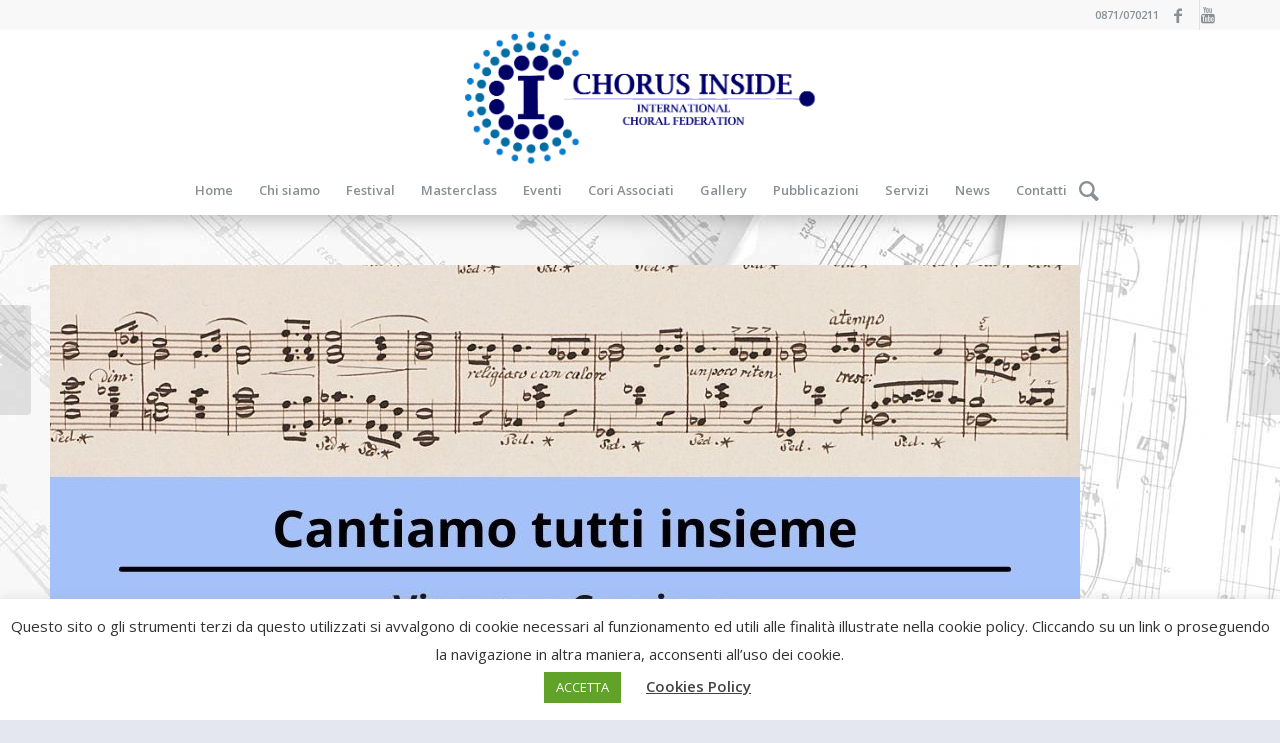

--- FILE ---
content_type: text/javascript
request_url: https://chorusinside.com/wp-content/uploads/dynamic_avia/avia-footer-scripts-389e96126d4605b579b436b6916bd88f---655f5caf0a58b.js
body_size: 53070
content:
(function(t){'use strict';t(document).ready(function(){var e=o('html');t.avia_utilities=t.avia_utilities||{};if(/Android|webOS|iPhone|iPad|iPod|BlackBerry|IEMobile|Opera Mini/i.test(navigator.userAgent)&&'ontouchstart' in document.documentElement){t.avia_utilities.isMobile=!0}
else{t.avia_utilities.isMobile=!1};c();l();i();new t.AviaTooltip({'class':'avia-search-tooltip',data:'avia-search-tooltip',event:'click',position:'bottom',scope:'body',attach:'element',within_screen:!0});new t.AviaTooltip({'class':'avia-related-tooltip',data:'avia-related-tooltip',scope:'.related_posts, .av-share-box',attach:'element',delay:0});new t.AviaAjaxSearch({scope:'#header, .avia_search_element'});if(t.fn.avia_iso_sort)t('.grid-sort-container').avia_iso_sort();a();t.avia_utilities.avia_ajax_call()});t.avia_utilities=t.avia_utilities||{};t.avia_utilities.avia_ajax_call=function(e){if(typeof e=='undefined'){e='body'};t('a.avianolink').on('click',function(t){t.preventDefault()});t('a.aviablank').attr('target','_blank');if(t.fn.avia_activate_lightbox){t(e).avia_activate_lightbox()};if(t.fn.avia_scrollspy){if(e=='body'){t('body').avia_scrollspy({target:'.main_menu .menu li > a'})}
else{t('body').avia_scrollspy('refresh')}};if(t.fn.avia_smoothscroll)t('a[href*="#"]',e).avia_smoothscroll(e);r(e);n(e);s(e);if(t.fn.avia_html5_activation&&t.fn.mediaelementplayer)t('.avia_video, .avia_audio',e).avia_html5_activation({ratio:'16:9'})};t.avia_utilities.log=function(t,e,i){if(typeof console=='undefined'){return};if(typeof e=='undefined'){e='log'};e='AVIA-'+e.toUpperCase();console.log('['+e+'] '+t);if(typeof i!='undefined')console.log(i)};function i(){var n=t(window),i=t('html').is('.html_header_sidebar')?'#main':'#header',a=t(i),s=a.parents('div:eq(0)'),r=t(i+' .container:first'),e='',o=function(){var i='',o=Math.round(r.width()),n=Math.round(a.width()),l=Math.round(s.width());i+=' #header .three.units{width:'+(o*0.25)+'px;}';i+=' #header .six.units{width:'+(o*0.50)+'px;}';i+=' #header .nine.units{width:'+(o*0.75)+'px;}';i+=' #header .twelve.units{width:'+(o)+'px;}';i+=' .av-framed-box .av-layout-tab-inner .container{width:'+(l)+'px;}';i+=' .html_header_sidebar .av-layout-tab-inner .container{width:'+(n)+'px;}';i+=' .boxed .av-layout-tab-inner .container{width:'+(n)+'px;}';i+=' .av-framed-box#top .av-submenu-container{width:'+(l)+'px;}';try{e.text(i)}catch(c){e.remove();e=t('<style type=\'text/css\' id=\'av-browser-width-calc\'>'+i+'</style>').appendTo('head:first')}};if(t('.avia_mega_div').length>0||t('.av-layout-tab-inner').length>0||t('.av-submenu-container').length>0){e=t('<style type=\'text/css\' id=\'av-browser-width-calc\'></style>').appendTo('head:first');n.on('debouncedresize',o);o()}};function a(){var e=t('.sidebar_shadow#top #main .sidebar'),i=t('.sidebar_shadow .content');if(e.height()>=i.height()){e.addClass('av-enable-shadow')}
else{i.addClass('av-enable-shadow')}};function e(e,a){var i=this,s=t.proxy(i.process,i),o=t.proxy(i.refresh,i),r=t(e).is('body')?t(window):t(e),n;i.$body=t('body');i.$win=t(window);i.options=t.extend({},t.fn.avia_scrollspy.defaults,a);i.selector=(i.options.target||((n=t(e).attr('href'))&&n.replace(/.*(?=#[^\s]+$)/,''))||'');i.activation_true=!1;if(i.$body.find(i.selector+'[href*=\'#\']').length){i.$scrollElement=r.on('scroll.scroll-spy.data-api',s);i.$win.on('av-height-change',o);i.$body.on('av_resize_finished',o);i.activation_true=!0;i.checkFirst();setTimeout(function(){i.refresh();i.process()},100)}};e.prototype={constructor:e,checkFirst:function(){var t=window.location.href.split('#')[0],e=this.$body.find(this.selector+'[href=\''+t+'\']').attr('href',t+'#top')},refresh:function(){if(!this.activation_true)return;var e=this,i;this.offsets=t([]);this.targets=t([]);i=this.$body.find(this.selector).map(function(){var o=t(this),n=o.data('target')||o.attr('href'),i=this.hash,i=i.replace(/\//g,''),a=/^#\w/.test(i)&&t(i);return(a&&a.length&&[[a.position().top+(!t.isWindow(e.$scrollElement.get(0))&&e.$scrollElement.scrollTop()),n]])||null}).sort(function(t,e){return t[0]-e[0]}).each(function(){e.offsets.push(this[0]);e.targets.push(this[1])})},process:function(){if(!this.offsets)return;if(isNaN(this.options.offset))this.options.offset=0;var i=this.$scrollElement.scrollTop()+this.options.offset,n=this.$scrollElement[0].scrollHeight||this.$body[0].scrollHeight,s=n-this.$scrollElement.height(),e=this.offsets,a=this.targets,o=this.activeTarget,t;if(i>=s){return o!=(t=a.last()[0])&&this.activate(t)};for(t=e.length;t--;){o!=a[t]&&i>=e[t]&&(!e[t+1]||i<=e[t+1])&&this.activate(a[t])}},activate:function(e){var i,a;this.activeTarget=e;t(this.selector).parent('.'+this.options.applyClass).removeClass(this.options.applyClass);a=this.selector+'[data-target="'+e+'"],'+this.selector+'[href="'+e+'"]';i=t(a).parent('li').addClass(this.options.applyClass);if(i.parent('.sub-menu').length){i=i.closest('li.dropdown_ul_available').addClass(this.options.applyClass)};i.trigger('activate')}};t.fn.avia_scrollspy=function(i){return this.each(function(){var o=t(this),a=o.data('scrollspy'),n=typeof i=='object'&&i;if(!a)o.data('scrollspy',(a=new e(this,n)));if(typeof i=='string')a[i]()})};t.fn.avia_scrollspy.Constructor=e;t.fn.avia_scrollspy.calc_offset=function(){var e=(parseInt(t('.html_header_sticky #main').data('scroll-offset'),10))||0,i=(t('.html_header_sticky:not(.html_top_nav_header) #header_main_alternate').outerHeight())||0,a=(t('.html_header_sticky.html_header_unstick_top_disabled #header_meta').outerHeight())||0,o=1,n=parseInt(t('html').css('margin-top'),10)||0,s=parseInt(t('.av-frame-top ').outerHeight(),10)||0;return e+i+a+o+n+s};t.fn.avia_scrollspy.defaults={offset:t.fn.avia_scrollspy.calc_offset(),applyClass:'current-menu-item'};function o(e){var i={},s=function(t){t=t.toLowerCase();var e=/(edge)\/([\w.]+)/.exec(t)||/(opr)[\/]([\w.]+)/.exec(t)||/(chrome)[ \/]([\w.]+)/.exec(t)||/(iemobile)[\/]([\w.]+)/.exec(t)||/(version)(applewebkit)[ \/]([\w.]+).*(safari)[ \/]([\w.]+)/.exec(t)||/(webkit)[ \/]([\w.]+).*(version)[ \/]([\w.]+).*(safari)[ \/]([\w.]+)/.exec(t)||/(webkit)[ \/]([\w.]+)/.exec(t)||/(opera)(?:.*version|)[ \/]([\w.]+)/.exec(t)||/(msie) ([\w.]+)/.exec(t)||t.indexOf('trident')>=0&&/(rv)(?::| )([\w.]+)/.exec(t)||t.indexOf('compatible')<0&&/(mozilla)(?:.*? rv:([\w.]+)|)/.exec(t)||[];return{browser:e[5]||e[3]||e[1]||'',version:e[2]||e[4]||'0',versionNumber:e[4]||e[2]||'0'}};var o=s(navigator.userAgent);if(o.browser){i.browser=o.browser;i[o.browser]=!0;i.version=o.version};if(i.chrome){i.webkit=!0}
else if(i.webkit){i.safari=!0};if(typeof(i)!=='undefined'){var a='',n=i.version?parseInt(i.version):'';if(i.msie||i.rv||i.iemobile){a+='avia-msie'}
else if(i.webkit){a+='avia-webkit'}
else if(i.mozilla){a+='avia-mozilla'};if(i.version)a+=' '+a+'-'+n+' ';if(i.browser)a+=' avia-'+i.browser+' avia-'+i.browser+'-'+n+' '};if(e)t(e).addClass(a);return a};t.fn.avia_html5_activation=function(e){var i={ratio:'16:9'};var e=t.extend(i,e),a=t.avia_utilities.isMobile;this.each(function(){var e=t(this),a='#'+e.attr('id'),i=e.attr('poster');e.mediaelementplayer({defaultVideoWidth:480,defaultVideoHeight:270,videoWidth:-1,videoHeight:-1,audioWidth:400,audioHeight:30,startVolume:0.8,loop:!1,enableAutosize:!1,features:['playpause','progress','current','duration','tracks','volume'],alwaysShowControls:!1,iPadUseNativeControls:!1,iPhoneUseNativeControls:!1,AndroidUseNativeControls:!1,alwaysShowHours:!1,showTimecodeFrameCount:!1,framesPerSecond:25,enableKeyboard:!0,pauseOtherPlayers:!1,poster:i,success:function(i,a,o){t.AviaVideoAPI.players[e.attr('id').replace(/_html5/,'')]=o;setTimeout(function(){if(i.pluginType=='flash'){i.addEventListener('canplay',function(){e.trigger('av-mediajs-loaded')},!1)}
else{e.trigger('av-mediajs-loaded').addClass('av-mediajs-loaded')};i.addEventListener('ended',function(){e.trigger('av-mediajs-ended')},!1);var a=document.getElementById(t(i).attr('id')+'_html5');if(a&&a!==i){i.addEventListener('ended',function(){t(a).trigger('av-mediajs-ended')})}},10)},error:function(){},keyActions:[]})})};function n(e){if(t.avia_utilities.isMobile)return;if(t('body').hasClass('av-disable-avia-hover-effect')){return};var o='',a=t.avia_utilities.supports('transition');if(e=='body'){var i=t('#main a img').parents('a').not('.noLightbox, .noLightbox a, .avia-gallery-thumb a, .ls-wp-container a, .noHover, .noHover a, .av-logo-container .logo a').add('#main .avia-hover-fx')}
else{var i=t('a img',e).parents('a').not('.noLightbox, .noLightbox a, .avia-gallery-thumb a, .ls-wp-container a, .noHover, .noHover a, .av-logo-container .logo a').add('.avia-hover-fx',e)};i.each(function(e){var o=t(this),r=o.find('img:first');if(r.hasClass('alignleft'))o.addClass('alignleft').css({float:'left',margin:0,padding:0});if(r.hasClass('alignright'))o.addClass('alignright').css({float:'right',margin:0,padding:0});if(r.hasClass('aligncenter'))o.addClass('aligncenter').css({float:'none','text-align':'center',margin:0,padding:0});if(r.hasClass('alignnone')){o.addClass('alignnone').css({margin:0,padding:0});if(!o.css('display')||o.css('display')=='inline'){o.css({display:'inline-block'})}};if(!o.css('position')||o.css('position')=='static'){o.css({position:'relative',overflow:'hidden'})};var l=o.attr('href'),n='overlay-type-video',h=o.data('opacity')||0.7,c=5,s=o.find('.image-overlay');if(l){if(l.match(/(jpg|gif|jpeg|png|tif)/))n='overlay-type-image';if(!l.match(/(jpg|gif|jpeg|png|\.tif|\.mov|\.swf|vimeo\.com|youtube\.com)/))n='overlay-type-extern'};if(!s.length){s=t('<span class=\'image-overlay '+n+'\'><span class=\'image-overlay-inside\'></span></span>').appendTo(o)};o.on('mouseenter',function(e){var i=o.find('img:first'),r=i.get(0),l=i.outerHeight(),f=i.outerWidth(),d=i.position(),p=o.css('display'),s=o.find('.image-overlay');if(l>100){if(!s.length){s=t('<span class=\'image-overlay '+n+'\'><span class=\'image-overlay-inside\'></span></span>').appendTo(o)};if(o.height()==0){o.addClass(r.className);r.className=''};if(!p||p=='inline'){o.css({display:'block'})};s.css({left:(d.left-c)+parseInt(i.css('margin-left'),10),top:d.top+parseInt(i.css('margin-top'),10)}).css({overflow:'hidden',display:'block','height':l,'width':(f+(2*c))});if(a===!1)s.stop().animate({opacity:h},400)}
else{s.css({display:'none'})}}).on('mouseleave',i,function(){if(s.length){if(a===!1)s.stop().animate({opacity:0},400)}})})}(function(t){t.fn.avia_smoothscroll=function(e){if(!this.length)return;var o=t(window),p=t('#header'),f=t('.html_header_top.html_header_sticky #main').not('.page-template-template-blank-php #main'),u=t('.html_header_top.html_header_unstick_top_disabled #header_meta'),v=t('.html_header_top:not(.html_top_nav_header) #header_main_alternate'),m=t('.html_header_top.html_top_nav_header'),l=t('.html_header_top.html_header_shrinking').length,c=t('.av-frame-top'),i=0,h=t.avia_utilities.isMobile,a=t('.sticky_placeholder:first'),d=function(){if(p.css('position')=='fixed'){var e=parseInt(f.data('scroll-offset'),10)||0,a=parseInt(u.outerHeight(),10)||0,o=parseInt(v.outerHeight(),10)||0;if(e>0&&l){e=(e/2)+a+o}
else{e=e+a+o};e+=parseInt(t('html').css('margin-top'),10);i=e}
else{i=parseInt(t('html').css('margin-top'),10)};if(c.length){i+=c.height()};if(m.length){i=t('.html_header_sticky #header_main_alternate').height()+parseInt(t('html').css('margin-top'),10)};if(h){i=0}};if(h)l=!1;d();o.on('debouncedresize av-height-change',d);var n=window.location.hash.replace(/\//g,'');if(i>0&&n&&e=='body'&&n.charAt(1)!='!'&&n.indexOf('=')===-1){var s=t(n),r=0;if(s.length){o.on('scroll.avia_first_scroll',function(){setTimeout(function(){if(a.length&&s.offset().top>a.offset().top){r=a.outerHeight()-3};o.off('scroll.avia_first_scroll').scrollTop(s.offset().top-i-r)},10)})}};return this.each(function(){t(this).click(function(e){var n=this.hash.replace(/\//g,''),c=t(this),f=c.data();if(n!=''&&n!='#'&&n!='#prev'&&n!='#next'&&!c.is('.comment-reply-link, #cancel-comment-reply-link, .no-scroll')){var s='',p='';if('#next-section'==n){p=n;s=c.parents('.container_wrap:eq(0)').nextAll('.container_wrap:eq(0)');n='#'+s.attr('id')}
else{s=t(this.hash.replace(/\//g,''))};if(s.length){var h=o.scrollTop(),d=s.offset().top,r=d-i,l=window.location.hash,l=l.replace(/\//g,''),u=window.location.href.replace(l,''),v=this,m=f.duration||1200,g=f.easing||'easeInOutQuint';if(a.length&&d>a.offset().top){r-=a.outerHeight()-3};if(u+n==v||p){if(h!=r){if(!(h==0&&r<=0)){o.trigger('avia_smooth_scroll_start');t('html:not(:animated),body:not(:animated)').animate({scrollTop:r},m,g,function(){if(window.history.replaceState)window.history.replaceState('','',n)})}};e.preventDefault()}}}})})}})(jQuery);function s(t){var e=jQuery('iframe[src*="youtube.com"]:not(.av_youtube_frame)',t),i=jQuery('iframe[src*="youtube.com"]:not(.av_youtube_frame) object, iframe[src*="youtube.com"]:not(.av_youtube_frame) embed',t).attr('wmode','opaque');e.each(function(){var e=jQuery(this),t=e.attr('src');if(t){if(t.indexOf('?')!==-1){t+='&wmode=opaque&rel=0'}
else{t+='?wmode=opaque&rel=0'};e.attr('src',t)}})};function r(t){if(!t)t=document;var a=jQuery(window),e=jQuery('.avia-iframe-wrap iframe:not(.avia-slideshow iframe):not( iframe.no_resize):not(.avia-video iframe)',t),i=function(){e.each(function(){var e=jQuery(this),i=e.parent(),t=56.25;if(this.width&&this.height){t=(100/this.width)*this.height;i.css({'padding-bottom':t+'%'})}})};i()};function l(){var i=t(window),o=!1,e=t('#scroll-top-link'),a=function(){var t=i.scrollTop();if(t<500){e.removeClass('avia_pop_class')}
else if(!e.is('.avia_pop_class')){e.addClass('avia_pop_class')}};i.on('scroll',function(){window.requestAnimationFrame(a)});a()};function c(){var u=t('#header'),c=t('#main .av-logo-container'),v=t('#avia-menu'),s=t('.av-burger-menu-main a'),n=t('html').eq(0),i=t('<div class="av-burger-overlay"></div>'),m=t('<div class="av-burger-overlay-scroll"></div>').appendTo(i),g=t('<div class="av-burger-overlay-inner"></div>').appendTo(m),k=t('<div class="av-burger-overlay-bg"></div>').appendTo(i),r=!1,h={},y=t('.av-logo-container .inner-container'),x=y.find('.main_menu'),d=n.is('.html_av-submenu-display-click.html_av-submenu-clone, .html_av-submenu-display-hover.html_av-submenu-clone'),w=!1,T=0;var f=t('#avia_alternate_menu');if(f.length>0){v=f};var p=function(){if(t.avia_utilities.isMobile){m.outerHeight(window.innerHeight)}},l=function(e,a){if(!e)return;var p,r,n,c,h,f,u,i,o;e.each(function(){n=t(this);c=n.find(' > .sub-menu > li');if(c.length==0){c=n.find(' > .children > li')};h=n.find('.avia_mega_div > .sub-menu > li.menu-item');var e=n.find('>a'),p=!0;if(e.length){if(e.get(0).hash=='#'||'undefined'==typeof e.attr('href')||e.attr('href')=='#'){if(c.length>0||h.length>0){p=!1}}};r=e.clone(p).attr('style','');if('undefined'==typeof e.attr('href')){r.attr('href','#')};i=t('<li>').append(r);var s=[];if('undefined'!=typeof n.attr('class')){s=n.attr('class').split(/\s+/);t.each(s,function(t,e){if((e.indexOf('menu-item')!=0)&&(e.indexOf('page-item')<0)&&(e.indexOf('page_item')!=0)&&(e.indexOf('dropdown_ul')<0)){i.addClass(e)};return!0})};if('undefined'!=typeof n.attr('id')&&''!=n.attr('id')){i.addClass(n.attr('id'))}
else{t.each(s,function(t,e){if(e.indexOf('page-item-')>=0){i.addClass(e);return!1}})};a.append(i);if(c.length){o=t('<ul class="sub-menu">').appendTo(i);if(d&&(r.get(0).hash!='#'&&r.attr('href')!='#')){i.clone(!0).prependTo(o)};i.addClass('av-width-submenu').find('>a').append('<span class="av-submenu-indicator">');l(c,o)}
else if(h.length){o=t('<ul class="sub-menu">').appendTo(i);if(d&&(r.get(0).hash!='#'&&r.attr('href')!='#')){i.clone(!0).prependTo(o)};h.each(function(e){var h=t(this),a=h.find('> .sub-menu'),n=h.find('> .mega_menu_title'),p=n.find('a').attr('href')||'#',r=a.length>0?a.find('>li'):null,f=!1,s=i.find('>a'),u='';if((r===null)||(r.length==0)){if(p=='#'){u=' style="display: none;"'}};if(e==0)i.addClass('av-width-submenu').find('>a').append('<span class="av-submenu-indicator">');if(n.length&&n.text()!=''){f=!0;if(e>0){var c=i.parents('li').eq(0);if(c.length)i=c;o=t('<ul class="sub-menu">').appendTo(i)};i=t('<li'+u+'>').appendTo(o);o=t('<ul class="sub-menu">').appendTo(i);t('<a href="'+p+'"><span class="avia-bullet"></span><span class="avia-menu-text">'+n.text()+'</span></a>').insertBefore(o);s=i.find('>a');if(d&&(a.length>0)&&(s.length&&s.get(0).hash!='#'&&s.attr('href')!='#')){i.clone(!0).addClass('av-cloned-title').prependTo(o)}};if(f&&(a.length>0))i.addClass('av-width-submenu').find('>a').append('<span class="av-submenu-indicator">');l(r,o)})}});s.trigger('avia_burger_list_created');return p},o,e;t('body').on('mousewheel DOMMouseScroll touchmove','.av-burger-overlay-scroll',function(t){var a=this.offsetHeight,e=this.scrollHeight,i=t.originalEvent.wheelDelta;if(e!=this.clientHeight){if((this.scrollTop>=(e-a)&&i<0)||(this.scrollTop<=0&&i>0)){t.preventDefault()}}
else{t.preventDefault()}});t(document).on('mousewheel DOMMouseScroll touchmove','.av-burger-overlay-bg, .av-burger-overlay-active .av-burger-menu-main',function(t){t.preventDefault()});var a={};t(document).on('touchstart','.av-burger-overlay-scroll',function(t){a.Y=t.originalEvent.touches[0].clientY});t(document).on('touchend','.av-burger-overlay-scroll',function(t){a={}});t(document).on('touchmove','.av-burger-overlay-scroll',function(e){if(!a.Y){a.Y=e.originalEvent.touches[0].clientY};var s=e.originalEvent.touches[0].clientY-a.Y,i=this,o=i.scrollTop,r=i.scrollHeight,l=o+i.offsetHeight,n=s>0?'up':'down';t('body').get(0).scrollTop=a.body;if(o<=0){if(n=='up')e.preventDefault()}
else if(l>=r){if(n=='down')e.preventDefault()}});t(window).on('debouncedresize',function(t){if(e&&e.length){if(!s.is(':visible')){e.filter('.is-active').parents('a').eq(0).trigger('click')}};p()});t('.html_av-overlay-side').on('click','.av-burger-overlay-bg',function(t){t.preventDefault();e.parents('a').eq(0).trigger('click')});t(window).on('avia_smooth_scroll_start',function(){if(e&&e.length){e.filter('.is-active').parents('a').eq(0).trigger('click')}});t('.html_av-submenu-display-hover').on('mouseenter','.av-width-submenu',function(e){t(this).children('ul.sub-menu').slideDown('fast')});t('.html_av-submenu-display-hover').on('mouseleave','.av-width-submenu',function(e){t(this).children('ul.sub-menu').slideUp('fast')});t('.html_av-submenu-display-hover').on('click','.av-width-submenu > a',function(t){t.preventDefault();t.stopImmediatePropagation()});t('.html_av-submenu-display-hover').on('touchstart','.av-width-submenu > a',function(e){var i=t(this);b(i,e)});t('.html_av-submenu-display-click').on('click','.av-width-submenu > a',function(e){var i=t(this);b(i,e)});t('.html_av-submenu-display-click').on('click','.av-burger-overlay a',function(i){var a=window.location.href.match(/(^[^#]*)/)[0],o=t(this).attr('href').match(/(^[^#]*)/)[0];if(o==a){i.preventDefault();i.stopImmediatePropagation();e.parents('a').eq(0).trigger('click');return!1};return!0});function b(t,e){e.preventDefault();e.stopImmediatePropagation();var i=t.parents('li').eq(0);i.toggleClass('av-show-submenu');if(i.is('.av-show-submenu')){i.children('ul.sub-menu').slideDown('fast')}
else{i.children('ul.sub-menu').slideUp('fast')}};(function(){if(x.length)return;var e=t('#header .main_menu').clone(!0),o=e.find('ul.av-main-nav'),a=o.attr('id');if('string'==typeof a&&''!=a.trim()){o.attr('id',a+'-'+T++)};e.find('.menu-item:not(.menu-item-avia-special)').remove();e.insertAfter(y.find('.logo').first());var i=t('#header .social_bookmarks').clone(!0);if(!i.length)i=t('.av-logo-container .social_bookmarks').clone(!0);if(i.length){e.find('.avia-menu').addClass('av_menu_icon_beside');e.append(i)};s=t('.av-burger-menu-main a')}());s.click(function(a){if(r)return;e=t(this).find('.av-hamburger'),r=!0;if(!w){w=!0;e.addClass('av-inserted-main-menu');o=t('<ul>').attr({id:'av-burger-menu-ul',class:''});var d=v.find('> li:not(.menu-item-avia-special)'),f=l(d,o);o.find('.noMobile').remove();o.appendTo(g);h=g.find('#av-burger-menu-ul > li');if(t.fn.avia_smoothscroll){t('a[href*="#"]',i).avia_smoothscroll(i)}};if(e.is('.is-active')){e.removeClass('is-active');n.removeClass('av-burger-overlay-active-delayed');i.animate({opacity:0},function(){i.css({display:'none'});n.removeClass('av-burger-overlay-active');r=!1})}
else{p();var s=c.length?c.outerHeight()+c.position().top:u.outerHeight()+u.position().top;i.appendTo(t(a.target).parents('.avia-menu'));o.css({padding:(s)+'px 0px'});h.removeClass('av-active-burger-items');e.addClass('is-active');n.addClass('av-burger-overlay-active');i.css({display:'block'}).animate({opacity:1},function(){r=!1});setTimeout(function(){n.addClass('av-burger-overlay-active-delayed')},100);h.each(function(e){var i=t(this);setTimeout(function(){i.addClass('av-active-burger-items')},(e+1)*125)})};a.preventDefault()})};t.AviaAjaxSearch=function(e){var i={delay:300,minChars:3,scope:'body'};this.options=t.extend({},i,e);this.scope=t(this.options.scope);this.timer=!1;this.lastVal='';this.bind_events()};t.AviaAjaxSearch.prototype={bind_events:function(){this.scope.on('keyup','#s:not(".av_disable_ajax_search #s")',t.proxy(this.try_search,this));this.scope.on('click','#s.av-results-parked',t.proxy(this.reset,this))},try_search:function(e){var i=t(e.currentTarget).parents('form:eq(0)'),a=i.find('.ajax_search_response');clearTimeout(this.timer);if(e.currentTarget.value.length>=this.options.minChars&&this.lastVal!=t.trim(e.currentTarget.value)){this.timer=setTimeout(t.proxy(this.do_search,this,e),this.options.delay)}
else if(e.currentTarget.value.length==0){this.timer=setTimeout(t.proxy(this.reset,this,e),this.options.delay)};if(e.keyCode===27){this.reset(e)}},reset:function(e){var i=t(e.currentTarget).parents('form:eq(0)'),a=i.find('.ajax_search_response'),o=t(i.attr('data-ajaxcontainer')).find('.ajax_search_response'),n=t(e.currentTarget);if(t(e.currentTarget).hasClass('av-results-parked')){a.show();o.show();t('body > .ajax_search_response').show()}
else{a.remove();o.remove();n.val('');t('body > .ajax_search_response').remove()}},do_search:function(e){var g=this,l=t(e.currentTarget).attr('autocomplete','off'),c=t(e.currentTarget).parents('.av_searchform_wrapper:eq(0)'),d=c.offset(),u=c.outerWidth(),v=c.outerHeight(),i=l.parents('form:eq(0)'),m=i.find('#searchsubmit'),n=i,a=n.find('.ajax_search_response'),p=t('<div class="ajax_load"><span class="ajax_load_inner"></span></div>'),s=i.attr('action'),h=i.serialize();h+='&action=avia_ajax_search';if(!a.length){a=t('<div class="ajax_search_response" style="display:none;"></div>')};if(i.attr('id')=='searchform_element'){a.addClass('av_searchform_element_results')};if(s.indexOf('?')!=-1){s=s.split('?');h+='&'+s[1]};if(i.attr('data-ajaxcontainer')){var r=i.attr('data-ajaxcontainer');if(t(r).length){t(r).find('.ajax_search_response').remove();n=t(r)}};o={};if(i.hasClass('av_results_container_fixed')){t('body').find('.ajax_search_response').remove();n=t('body');var o={top:d.top+v,left:d.left,width:u};a.addClass('main_color');t(window).resize(function(){a.remove();t.proxy(this.reset,this);l.val('')})};if(i.attr('data-results_style')){var f=JSON.parse(i.attr('data-results_style'));o=Object.assign(o,f);if('color' in o){a.addClass('av_has_custom_color')}};a.css(o);if(n.hasClass('avia-section')){a.addClass('container')};a.appendTo(n);if(a.find('.ajax_not_found').length&&e.currentTarget.value.indexOf(this.lastVal)!=-1)return;this.lastVal=e.currentTarget.value;t.ajax({url:avia_framework_globals.ajaxurl,type:'POST',data:h,beforeSend:function(){p.insertAfter(m);i.addClass('ajax_loading_now')},success:function(t){if(t==0)t='';a.html(t).show()},complete:function(){p.remove();i.removeClass('ajax_loading_now')}});t(document).on('click',function(e){if(!t(e.target).closest(i).length){if(t(a).is(':visible')){t(a).hide();l.addClass('av-results-parked')}}})}};t.AviaTooltip=function(e){var i={delay:1500,delayOut:300,delayHide:0,'class':'avia-tooltip',scope:'body',data:'avia-tooltip',attach:'body',event:'mouseenter',position:'top',extraClass:'avia-tooltip-class',permanent:!1,within_screen:!1};this.options=t.extend({},i,e);this.body=t('body');this.scope=t(this.options.scope);this.tooltip=t('<div class="'+this.options['class']+' avia-tt"><span class="avia-arrow-wrap"><span class="avia-arrow"></span></span></div>');this.inner=t('<div class="inner_tooltip"></div>').prependTo(this.tooltip);this.open=!1;this.timer=!1;this.active=!1;this.bind_events()};t.AviaTooltip.openTTs=[];t.AviaTooltip.openTT_Elements=[];t.AviaTooltip.prototype={bind_events:function(){var i='.av-permanent-tooltip [data-'+this.options.data+']',e='[data-'+this.options.data+']:not( .av-permanent-tooltip [data-'+this.options.data+'])';this.scope.on('av_permanent_show',i,t.proxy(this.display_tooltip,this));t(i).addClass('av-perma-tooltip').trigger('av_permanent_show');this.scope.on(this.options.event+' mouseleave',e,t.proxy(this.start_countdown,this));if(this.options.event!='click'){this.scope.on('mouseleave',e,t.proxy(this.hide_tooltip,this));this.scope.on('click',e,t.proxy(this.hide_on_click_tooltip,this))}
else{this.body.on('mousedown',t.proxy(this.hide_tooltip,this))}},start_countdown:function(e){clearTimeout(this.timer);var a=this.options.event=='click'?e.target:e.currentTarget,o=t(a);if(e.type==this.options.event){var i=this.options.event=='click'?0:this.open?0:this.options.delay;this.timer=setTimeout(t.proxy(this.display_tooltip,this,e),i)}
else if(e.type=='mouseleave'){if(!o.hasClass('av-close-on-click-tooltip')){this.timer=setTimeout(t.proxy(this.stop_instant_open,this,e),this.options.delayOut)}};e.preventDefault()},reset_countdown:function(t){clearTimeout(this.timer);this.timer=!1},display_tooltip:function(e){var y=this,w=this.options.event=='click'?e.target:e.currentTarget,i=t(w),d=i.data(this.options.data),u=i.data('avia-created-tooltip'),v=i.data('avia-tooltip-class'),p=this.options.attach=='element'?i:this.body,s=this.options.attach=='element'?i.position():i.offset(),c=i.data('avia-tooltip-position'),h=i.data('avia-tooltip-alignment'),m=!1,a=!1,g=!1;d=t.trim(d);if(i.is('.av-perma-tooltip')){s={top:0,left:0};p=i;m=!0};if(d=='')return;if(c==''||typeof c=='undefined')c=this.options.position;if(h==''||typeof h=='undefined')h='center';if(typeof u!='undefined'){a=t.AviaTooltip.openTTs[u]}
else{this.inner.html(d);a=this.tooltip.clone();g=!0;if(this.options.attach=='element'&&m!==!0){a.insertAfter(p)}
else{a.appendTo(p)};if(v!='')a.addClass(v)};if(this.open&&this.active==a){return};if(i.hasClass('av-close-on-click-tooltip')){this.hide_all_tooltips()};this.open=!0;this.active=a;if((a.is(':animated:visible')&&e.type=='click')||i.is('.'+this.options['class'])||i.parents('.'+this.options['class']).length!=0)return;var r={},l={},n='',o='';if(c=='top'|| c=='bottom'){switch(h){case'left':o=s.left;break;case'right':o=s.left+i.outerWidth()-a.outerWidth();break;default:o=(s.left+(i.outerWidth()/2))-(a.outerWidth()/2);break};if(y.options.within_screen){var f=i.offset().left+(i.outerWidth()/2)-(a.outerWidth()/2)+parseInt(a.css('margin-left'),10);if(f<0){o=o-f}}}
else{switch(h){case'top':n=s.top;break;case'bottom':n=s.top+i.outerHeight()-a.outerHeight();break;default:n=(s.top+(i.outerHeight()/2))-(a.outerHeight()/2);break}};switch(c){case'top':n=s.top-a.outerHeight();r={top:n-10,left:o};l={top:n};break;case'bottom':n=s.top+i.outerHeight();r={top:n+10,left:o};l={top:n};break;case'left':o=s.left-a.outerWidth();r={top:n,left:o-10};l={left:o};break;case'right':o=s.left+i.outerWidth();r={top:n,left:o+10};l={left:o};break};r['display']='block';r['opacity']=0;l['opacity']=1;a.css(r).stop().animate(l,200);a.find('input, textarea').focus();if(g){t.AviaTooltip.openTTs.push(a);t.AviaTooltip.openTT_Elements.push(i);i.data('avia-created-tooltip',t.AviaTooltip.openTTs.length-1)}},hide_on_click_tooltip:function(e){if(this.options.event=='click'){return};var i=t(e.currentTarget);if(!i.hasClass('av-close-on-click-tooltip')){return};if(!i.find('a')){e.preventDefault()};var o=i.data('avia-created-tooltip');if('undefined'!=typeof o){var a=t.AviaTooltip.openTTs[o];if('undefined'!=typeof a&&a==this.active){this.hide_all_tooltips()}}},hide_all_tooltips:function(){var i,a,o;for(var e=0;e<t.AviaTooltip.openTTs.length;++e){i=t.AviaTooltip.openTTs[e];o=t.AviaTooltip.openTT_Elements[e];a=o.data('avia-tooltip-position'),this.animate_hide_tooltip(i,a)};this.open=!1;this.active=!1},hide_tooltip:function(e){var i=t(e.currentTarget),a,s,o=i.data('avia-tooltip-position'),n=i.data('avia-tooltip-alignment'),a=!1;if(o==''||typeof o=='undefined')o=this.options.position;if(n==''||typeof n=='undefined')n='center';if(this.options.event=='click'){i=t(e.target);if(!i.is('.'+this.options['class'])&&i.parents('.'+this.options['class']).length==0){if(this.active.length){a=this.active;this.active=!1}}}
else{if(!i.hasClass('av-close-on-click-tooltip')){a=i.data('avia-created-tooltip');a=typeof a!='undefined'?t.AviaTooltip.openTTs[a]:!1}};this.animate_hide_tooltip(a,o)},animate_hide_tooltip:function(t,e){if(t){var i={opacity:0};switch(e){case'top':i['top']=parseInt(t.css('top'),10)-10;break;case'bottom':i['top']=parseInt(t.css('top'),10)+10;break;case'left':i['left']=parseInt(t.css('left'),10)-10;break;case'right':i['left']=parseInt(t.css('left'),10)+10;break};t.animate(i,200,function(){t.css({display:'none'})})}},stop_instant_open:function(t){this.open=!1}}})(jQuery);!function(){'use strict';function t(a){if(!a)throw new Error('No options passed to Waypoint constructor');if(!a.element)throw new Error('No element option passed to Waypoint constructor');if(!a.handler)throw new Error('No handler option passed to Waypoint constructor');this.key='waypoint-'+i,this.options=t.Adapter.extend({},t.defaults,a),this.element=this.options.element,this.adapter=new t.Adapter(this.element),this.callback=a.handler,this.axis=this.options.horizontal?'horizontal':'vertical',this.enabled=this.options.enabled,this.triggerPoint=null,this.group=t.Group.findOrCreate({name:this.options.group,axis:this.axis}),this.context=t.Context.findOrCreateByElement(this.options.context),t.offsetAliases[this.options.offset]&&(this.options.offset=t.offsetAliases[this.options.offset]),this.group.add(this),this.context.add(this),e[this.key]=this,i+=1};var i=0,e={};t.prototype.queueTrigger=function(t){this.group.queueTrigger(this,t)},t.prototype.trigger=function(t){this.enabled&&this.callback&&this.callback.apply(this,t)},t.prototype.destroy=function(){this.context.remove(this),this.group.remove(this),delete e[this.key]},t.prototype.disable=function(){return this.enabled=!1,this},t.prototype.enable=function(){return this.context.refresh(),this.enabled=!0,this},t.prototype.next=function(){return this.group.next(this)},t.prototype.previous=function(){return this.group.previous(this)},t.invokeAll=function(t){var a=[];for(var n in e)a.push(e[n]);for(var i=0,o=a.length;o>i;i++)a[i][t]()},t.destroyAll=function(){t.invokeAll('destroy')},t.disableAll=function(){t.invokeAll('disable')},t.enableAll=function(){t.Context.refreshAll();for(var i in e)e[i].enabled=!0;return this},t.refreshAll=function(){t.Context.refreshAll()},t.viewportHeight=function(){return window.innerHeight||document.documentElement.clientHeight},t.viewportWidth=function(){return document.documentElement.clientWidth},t.adapters=[],t.defaults={context:window,continuous:!0,enabled:!0,group:'default',horizontal:!1,offset:0},t.offsetAliases={'bottom-in-view':function(){return this.context.innerHeight()-this.adapter.outerHeight()},'right-in-view':function(){return this.context.innerWidth()-this.adapter.outerWidth()}},window.Waypoint=t}(),function(){'use strict';function n(t){window.setTimeout(t,1e3/60)};function t(o){this.element=o,this.Adapter=e.Adapter,this.adapter=new this.Adapter(o),this.key='waypoint-context-'+a,this.didScroll=!1,this.didResize=!1,this.oldScroll={x:this.adapter.scrollLeft(),y:this.adapter.scrollTop()},this.waypoints={vertical:{},horizontal:{}},o.waypointContextKey=this.key,i[o.waypointContextKey]=this,a+=1,e.windowContext||(e.windowContext=!0,e.windowContext=new t(window)),this.createThrottledScrollHandler(),this.createThrottledResizeHandler()};var a=0,i={},e=window.Waypoint,o=window.onload;t.prototype.add=function(t){var e=t.options.horizontal?'horizontal':'vertical';this.waypoints[e][t.key]=t,this.refresh()},t.prototype.checkEmpty=function(){var t=this.Adapter.isEmptyObject(this.waypoints.horizontal),e=this.Adapter.isEmptyObject(this.waypoints.vertical),a=this.element==this.element.window;t&&e&&!a&&(this.adapter.off('.waypoints'),delete i[this.key])},t.prototype.createThrottledResizeHandler=function(){function i(){t.handleResize(),t.didResize=!1};var t=this;this.adapter.on('resize.waypoints',function(){t.didResize||(t.didResize=!0,e.requestAnimationFrame(i))})},t.prototype.createThrottledScrollHandler=function(){function i(){t.handleScroll(),t.didScroll=!1};var t=this;this.adapter.on('scroll.waypoints',function(){(!t.didScroll||e.isTouch)&&(t.didScroll=!0,e.requestAnimationFrame(i))})},t.prototype.handleResize=function(){e.Context.refreshAll()},t.prototype.handleScroll=function(){var o={},i={horizontal:{newScroll:this.adapter.scrollLeft(),oldScroll:this.oldScroll.x,forward:'right',backward:'left'},vertical:{newScroll:this.adapter.scrollTop(),oldScroll:this.oldScroll.y,forward:'down',backward:'up'}};for(var a in i){var e=i[a],d=e.newScroll>e.oldScroll,p=d?e.forward:e.backward;for(var h in this.waypoints[a]){var t=this.waypoints[a][h];if(null!==t.triggerPoint){var n=e.oldScroll<t.triggerPoint,s=e.newScroll>=t.triggerPoint,l=n&&s,c=!n&&!s;(l||c)&&(t.queueTrigger(p),o[t.group.id]=t.group)}}};for(var r in o)o[r].flushTriggers();this.oldScroll={x:i.horizontal.newScroll,y:i.vertical.newScroll}},t.prototype.innerHeight=function(){return this.element==this.element.window?e.viewportHeight():this.adapter.innerHeight()},t.prototype.remove=function(t){delete this.waypoints[t.axis][t.key],this.checkEmpty()},t.prototype.innerWidth=function(){return this.element==this.element.window?e.viewportWidth():this.adapter.innerWidth()},t.prototype.destroy=function(){var e=[];for(var i in this.waypoints)for(var o in this.waypoints[i])e.push(this.waypoints[i][o]);for(var t=0,a=e.length;a>t;t++)e[t].destroy()},t.prototype.refresh=function(){var h,o=this.element==this.element.window,m=o?void 0:this.adapter.offset(),n={};this.handleScroll(),h={horizontal:{contextOffset:o?0:m.left,contextScroll:o?0:this.oldScroll.x,contextDimension:this.innerWidth(),oldScroll:this.oldScroll.x,forward:'right',backward:'left',offsetProp:'left'},vertical:{contextOffset:o?0:m.top,contextScroll:o?0:this.oldScroll.y,contextDimension:this.innerHeight(),oldScroll:this.oldScroll.y,forward:'down',backward:'up',offsetProp:'top'}};for(var c in h){var i=h[c];for(var g in this.waypoints[c]){var d,s,r,p,f,t=this.waypoints[c][g],a=t.options.offset,u=t.triggerPoint,v=0,l=null==u;t.element!==t.element.window&&(v=t.adapter.offset()[i.offsetProp]),'function'==typeof a?a=a.apply(t):'string'==typeof a&&(a=parseFloat(a),t.options.offset.indexOf('%')>-1&&(a=Math.ceil(i.contextDimension*a/100))),d=i.contextScroll-i.contextOffset,t.triggerPoint=Math.floor(v+d-a),s=u<i.oldScroll,r=t.triggerPoint>=i.oldScroll,p=s&&r,f=!s&&!r,!l&&p?(t.queueTrigger(i.backward),n[t.group.id]=t.group):!l&&f?(t.queueTrigger(i.forward),n[t.group.id]=t.group):l&&i.oldScroll>=t.triggerPoint&&(t.queueTrigger(i.forward),n[t.group.id]=t.group)}};return e.requestAnimationFrame(function(){for(var t in n)n[t].flushTriggers()}),this},t.findOrCreateByElement=function(e){return t.findByElement(e)||new t(e)},t.refreshAll=function(){for(var t in i)i[t].refresh()},t.findByElement=function(t){return i[t.waypointContextKey]},window.onload=function(){o&&o(),t.refreshAll()},e.requestAnimationFrame=function(t){var e=window.requestAnimationFrame||window.mozRequestAnimationFrame||window.webkitRequestAnimationFrame||n;e.call(window,t)},e.Context=t}(),function(){'use strict';function i(t,e){return t.triggerPoint-e.triggerPoint};function o(t,e){return e.triggerPoint-t.triggerPoint};function t(t){this.name=t.name,this.axis=t.axis,this.id=this.name+'-'+this.axis,this.waypoints=[],this.clearTriggerQueues(),a[this.axis][this.name]=this};var a={vertical:{},horizontal:{}},e=window.Waypoint;t.prototype.add=function(t){this.waypoints.push(t)},t.prototype.clearTriggerQueues=function(){this.triggerQueues={up:[],down:[],left:[],right:[]}},t.prototype.flushTriggers=function(){for(var a in this.triggerQueues){var e=this.triggerQueues[a],r='up'===a||'left'===a;e.sort(r?o:i);for(var t=0,s=e.length;s>t;t+=1){var n=e[t];(n.options.continuous||t===e.length-1)&&n.trigger([a])}};this.clearTriggerQueues()},t.prototype.next=function(t){this.waypoints.sort(i);var a=e.Adapter.inArray(t,this.waypoints),o=a===this.waypoints.length-1;return o?null:this.waypoints[a+1]},t.prototype.previous=function(t){this.waypoints.sort(i);var a=e.Adapter.inArray(t,this.waypoints);return a?this.waypoints[a-1]:null},t.prototype.queueTrigger=function(t,e){this.triggerQueues[e].push(t)},t.prototype.remove=function(t){var i=e.Adapter.inArray(t,this.waypoints);i>-1&&this.waypoints.splice(i,1)},t.prototype.first=function(){return this.waypoints[0]},t.prototype.last=function(){return this.waypoints[this.waypoints.length-1]},t.findOrCreate=function(e){return a[e.axis][e.name]||new t(e)},e.Group=t}(),function(){'use strict';function e(e){this.$element=t(e)};var t=window.jQuery,i=window.Waypoint;t.each(['innerHeight','innerWidth','off','offset','on','outerHeight','outerWidth','scrollLeft','scrollTop'],function(t,i){e.prototype[i]=function(){var t=Array.prototype.slice.call(arguments);return this.$element[i].apply(this.$element,t)}}),t.each(['extend','inArray','isEmptyObject'],function(i,a){e[a]=t[a]}),i.adapters.push({name:'jquery',Adapter:e}),i.Adapter=e}(),function(){'use strict';function t(t){return function(){var a=[],i=arguments[0];return t.isFunction(arguments[0])&&(i=t.extend({},arguments[1]),i.handler=arguments[0]),this.each(function(){var o=t.extend({},i,{element:this});'string'==typeof o.context&&(o.context=t(this).closest(o.context)[0]),a.push(new e(o))}),a}};var e=window.Waypoint;window.jQuery&&(window.jQuery.fn.waypoint=t(window.jQuery)),window.Zepto&&(window.Zepto.fn.waypoint=t(window.Zepto))}();(function(){var i=0,e=['ms','moz','webkit','o'];for(var t=0;t<e.length&&!window.requestAnimationFrame;++t){window.requestAnimationFrame=window[e[t]+'RequestAnimationFrame'];window.cancelAnimationFrame=window[e[t]+'CancelAnimationFrame']||window[e[t]+'CancelRequestAnimationFrame']};if(!window.requestAnimationFrame)window.requestAnimationFrame=function(t,e){var a=new Date().getTime(),o=Math.max(0,16-(a-i)),n=window.setTimeout(function(){t(a+o)},o);i=a+o;return n};if(!window.cancelAnimationFrame)window.cancelAnimationFrame=function(t){clearTimeout(t)}}());jQuery.expr[':'].regex=function(t,e,a){var i=a[3].split(','),o=/^(data|css):/,n={method:i[0].match(o)?i[0].split(':')[0]:'attr',property:i.shift().replace(o,'')},s='ig',r=new RegExp(i.join('').replace(/^\s+|\s+$/g,''),s);return r.test(jQuery(t)[n.method](n.property))};(function(i){"use strict";i(document).ready(function(){i.avia_utilities=i.avia_utilities||{};if(/Android|webOS|iPhone|iPad|iPod|BlackBerry|IEMobile|Opera Mini/i.test(navigator.userAgent)&&"ontouchstart" in document.documentElement){i.avia_utilities.isMobile=!0}
else{i.avia_utilities.isMobile=!1};if(i.fn.avia_mobile_fixed)i(".avia-bg-style-fixed").avia_mobile_fixed();if(i.fn.avia_parallax)i(".av-parallax").avia_parallax();if(i.fn.avia_browser_height)i(".av-minimum-height, .avia-fullscreen-slider, .av-cell-min-height").avia_browser_height();if(i.fn.avia_video_section)i(".av-section-with-video-bg").avia_video_section();new i.AviaTooltip({"class":"avia-tooltip",data:"avia-tooltip",delay:0,scope:"body"});new i.AviaTooltip({"class":"avia-tooltip avia-icon-tooltip",data:"avia-icon-tooltip",delay:0,scope:"body"});i.avia_utilities.activate_shortcode_scripts();if(i.fn.layer_slider_height_helper)i(".avia-layerslider").layer_slider_height_helper();if(i.fn.avia_portfolio_preview){i(".grid-links-ajax").avia_portfolio_preview()};if(i.fn.avia_masonry)i(".av-masonry").avia_masonry();if(i.fn.aviaccordion)i(".aviaccordion").aviaccordion();if(i.fn.avia_textrotator)i(".av-rotator-container").avia_textrotator();if(i.fn.avia_sc_tab_section){i(".av-tab-section-container").avia_sc_tab_section()};if(i.fn.avia_hor_gallery){i(".av-horizontal-gallery").avia_hor_gallery()};if(i.fn.avia_link_column){i(".avia-link-column").avia_link_column()};if(i.fn.avia_delayed_animation_in_container){i(".av-animation-delay-container").avia_delayed_animation_in_container()}});i.avia_utilities=i.avia_utilities||{};i.avia_utilities.activate_shortcode_scripts=function(e){if(typeof e=="undefined"){e="body"};if(i.fn.avia_ajax_form){i(".avia_ajax_form:not( .avia-disable-default-ajax )",e).avia_ajax_form()};n(e);if(i.fn.aviaVideoApi){i(".avia-slideshow iframe[src*=\"youtube.com\"], .av_youtube_frame, .av_vimeo_frame, .avia-slideshow video").aviaVideoApi({},"li")};if(i.fn.avia_sc_toggle){i(".togglecontainer",e).avia_sc_toggle()};if(i.fn.avia_sc_tabs){i(".top_tab",e).avia_sc_tabs();i(".sidebar_tab",e).avia_sc_tabs({sidebar:!0})};if(i.fn.avia_sc_gallery){i(".avia-gallery",e).avia_sc_gallery()};if(i.fn.avia_sc_animated_number){i(".avia-animated-number",e).avia_sc_animated_number()};if(i.fn.avia_sc_animation_delayed){i(".av_font_icon",e).avia_sc_animation_delayed({delay:100});i(".avia-image-container",e).avia_sc_animation_delayed({delay:100});i(".av-hotspot-image-container",e).avia_sc_animation_delayed({delay:100});i(".av-animated-generic",e).avia_sc_animation_delayed({delay:100})};if(i.fn.avia_sc_iconlist){i(".avia-icon-list.av-iconlist-big.avia-iconlist-animate",e).avia_sc_iconlist()};if(i.fn.avia_sc_progressbar){i(".avia-progress-bar-container",e).avia_sc_progressbar()};if(i.fn.avia_sc_testimonial){i(".avia-testimonial-wrapper",e).avia_sc_testimonial()};if(i.fn.aviaFullscreenSlider){i(".avia-slideshow.av_fullscreen",e).aviaFullscreenSlider()};if(i.fn.aviaSlider){i(".avia-slideshow:not(.av_fullscreen)",e).aviaSlider();i(".avia-content-slider-active",e).aviaSlider({wrapElement:".avia-content-slider-inner",slideElement:".slide-entry-wrap",fullfade:!0});i(".avia-slider-testimonials",e).aviaSlider({wrapElement:".avia-testimonial-row",slideElement:".avia-testimonial",fullfade:!0})};if(i.fn.aviaMagazine){i(".av-magazine-tabs-active",e).aviaMagazine()};if(i.fn.aviaHotspots){i(".av-hotspot-image-container",e).aviaHotspots()};if(i.fn.aviaCountdown){i(".av-countdown-timer",e).aviaCountdown()};if(i.fn.aviaPlayer){i(".av-player",e).aviaPlayer()}};function n(e){if(i.fn.avia_waypoints){if(typeof e=="undefined"){e="body"};i(".avia_animate_when_visible",e).avia_waypoints();i(".avia_animate_when_almost_visible",e).avia_waypoints({offset:"80%"});if(e=="body")e=".avia_desktop body";i(".av-animated-generic",e).avia_waypoints({offset:"95%"})}};i.AviaParallaxElement=function(e,a){this.$el=i(a).addClass("active-parallax");this.$win=i(window);this.$body=i("body");this.$parent=this.$el.parent();this.property={};this.isMobile=i.avia_utilities.isMobile;this.ratio=this.$el.data("avia-parallax-ratio")||0.5;this.transform=document.documentElement.className.indexOf("avia_transform")!==-1?!0:!1;this.transform3d=document.documentElement.className.indexOf("avia_transform3d")!==-1?!0:!1;this.ticking=!1;if(i.avia_utilities.supported.transition===undefined){i.avia_utilities.supported.transition=i.avia_utilities.supports("transition")};this._init(e)};i.AviaParallaxElement.prototype={_init:function(e){var a=this;if(a.isMobile){return};setTimeout(function(){a._fetch_properties()},30);this.$win.on("debouncedresize av-height-change",i.proxy(a._fetch_properties,a));this.$body.on("av_resize_finished",i.proxy(a._fetch_properties,a));setTimeout(function(){a.$win.on("scroll",i.proxy(a._on_scroll,a))},100)},_fetch_properties:function(){this.property.offset=this.$parent.offset().top;this.property.wh=this.$win.height();this.property.height=this.$parent.outerHeight();this.$el.height(Math.ceil((this.property.wh*this.ratio)+this.property.height));this._parallax_scroll()},_on_scroll:function(e){var a=this;if(!a.ticking){a.ticking=!0;window.requestAnimationFrame(i.proxy(a._parallax_scroll,a))}},_parallax_scroll:function(e){var n=this.$win.scrollTop(),o=n+this.property.wh,a="0",t={};if(this.property.offset<o&&n<=this.property.offset+this.property.height){a=Math.ceil((o-this.property.offset)*this.ratio);if(this.transform3d){t[i.avia_utilities.supported.transition+"transform"]="translate3d(0px,"+a+"px, 0px)"}
else if(this.transform){t[i.avia_utilities.supported.transition+"transform"]="translate(0px,"+a+"px)"}
else{t["background-position"]="0px "+a+"px"};this.$el.css(t)};this.ticking=!1}};i.fn.avia_parallax=function(e){return this.each(function(){var a=i.data(this,"aviaParallax");if(!a){a=i.data(this,"aviaParallax",new i.AviaParallaxElement(e,this))}})};i.fn.avia_mobile_fixed=function(e){var a=i.avia_utilities.isMobile;if(!a)return;return this.each(function(){var a=i(this).addClass("av-parallax-section"),n=a.attr("style"),e=a.data("section-bg-repeat"),t="";if(e=="stretch"||e=="no-repeat"){e=" avia-full-stretch"}
else{e=""};t="<div class='av-parallax "+e+"' data-avia-parallax-ratio='0.0' style = '"+n+"' ></div>";a.prepend(t);a.attr("style","")})};i.fn.avia_sc_animation_delayed=function(e){var a=0,n=e.delay||50,t=10,o=setTimeout(function(){t=20},500);return this.each(function(){var e=i(this);e.on("avia_start_animation",function(){var e=i(this);if(a<t)a++;setTimeout(function(){e.addClass("avia_start_delayed_animation");if(a>0)a--},(a*n))})})};i.fn.avia_delayed_animation_in_container=function(e){return this.each(function(){var e=i(this);e.on("avia_start_animation_if_current_slide_is_active",function(){var e=i(this),a=e.find(".avia_start_animation_when_active");a.addClass("avia_start_animation").trigger("avia_start_animation")});e.on("avia_remove_animation",function(){var e=i(this),a=e.find(".avia_start_animation_when_active, .avia_start_animation");a.removeClass("avia_start_animation avia_start_delayed_animation")})})};i.fn.avia_browser_height=function(){if(!this.length)return;var e=i(window),s=i("html"),r=i("#wpadminbar, #header.av_header_top:not(.html_header_transparency #header), #main>.title_container"),a=i("<style type='text/css' id='av-browser-height'></style>").appendTo("head:first"),n=i(".html_header_sidebar #top #header_main"),c=i(".html_header_sidebar .avia-fullscreen-slider.avia-builder-el-0.avia-builder-el-no-sibling").addClass("av-solo-full"),t=[25,50,75],o=function(){var o="",s=e.height(),c=e.width(),l=s,v=(s/9)*16,u=(c/16)*9,d=0,p=[];if(n.length)d=n.height();r.each(function(){l-=this.offsetHeight-1});var f=(l/9)*16;o+=".avia-section.av-minimum-height .container{opacity: 1; }\n";o+=".av-minimum-height-100 .container, .avia-fullscreen-slider .avia-slideshow, #top.avia-blank .av-minimum-height-100 .container, .av-cell-min-height-100 > .flex_cell{height:"+s+"px;}\n";i.each(t,function(i,e){var a=Math.round(s*(e/100.0));o+=".av-minimum-height-"+e+" .container, .av-cell-min-height-"+e+" > .flex_cell	{height:"+a+"px;}\n"});o+=".avia-builder-el-0.av-minimum-height-100 .container, .avia-builder-el-0.avia-fullscreen-slider .avia-slideshow, .avia-builder-el-0.av-cell-min-height-100 > .flex_cell{height:"+l+"px;}\n";o+="#top .av-solo-full .avia-slideshow {min-height:"+d+"px;}\n";if(c/s<16/9){o+="#top .av-element-cover iframe, #top .av-element-cover embed, #top .av-element-cover object, #top .av-element-cover video{width:"+v+"px; left: -"+(v-c)/2+"px;}\n"}
else{o+="#top .av-element-cover iframe, #top .av-element-cover embed, #top .av-element-cover object, #top .av-element-cover video{height:"+u+"px; top: -"+(u-s)/2+"px;}\n"};if(c/l<16/9){o+="#top .avia-builder-el-0 .av-element-cover iframe, #top .avia-builder-el-0 .av-element-cover embed, #top .avia-builder-el-0 .av-element-cover object, #top .avia-builder-el-0 .av-element-cover video{width:"+f+"px; left: -"+(f-c)/2+"px;}\n"}
else{o+="#top .avia-builder-el-0 .av-element-cover iframe, #top .avia-builder-el-0 .av-element-cover embed, #top .avia-builder-el-0 .av-element-cover object, #top .avia-builder-el-0 .av-element-cover video{height:"+u+"px; top: -"+(u-l)/2+"px;}\n"};try{a.text(o)}catch(h){a.remove();a=i("<style type='text/css' id='av-browser-height'>"+o+"</style>").appendTo("head:first")};setTimeout(function(){e.trigger("av-height-change")},100)};this.each(function(e){var a=i(this).data("av_minimum_height_pc");if("number"!=typeof a){return this};a=parseInt(a);if((-1==i.inArray(a,t))&&(a!=100)){t.push(a)};return this});e.on("debouncedresize",o);o()};i.fn.avia_video_section=function(){if(!this.length)return;var n=this.length,e="",o=i(window),a=i("<style type='text/css' id='av-section-height'></style>").appendTo("head:first"),t=function(t,o){if(o===0){e=""};var s="",r="#"+t.attr("id"),c=t.height(),l=t.width(),v=t.data("sectionVideoRatio").split(":"),u=v[0],f=v[1],d=(c/f)*u,h=(l/u)*f;if(l/c<u/f){s+="#top "+r+" .av-section-video-bg iframe, #top "+r+" .av-section-video-bg embed, #top "+r+" .av-section-video-bg object, #top "+r+" .av-section-video-bg video{width:"+d+"px; left: -"+(d-l)/2+"px;}\n"}
else{s+="#top "+r+" .av-section-video-bg iframe, #top "+r+" .av-section-video-bg embed, #top "+r+" .av-section-video-bg object, #top "+r+" .av-section-video-bg video{height:"+h+"px; top: -"+(h-c)/2+"px;}\n"};e=e+s;if(n==o+1){try{a.text(e)}catch(p){a.remove();a=i("<style type='text/css' id='av-section-height'>"+e+"</style>").appendTo("head:first")}}};return this.each(function(e){var a=i(this);o.on("debouncedresize",function(){t(a,e)});t(a,e)})};i.fn.avia_link_column=function(){return this.each(function(){i(this).on("click",function(e){if("undefined"!==typeof e.target&&"undefined"!==typeof e.target.href){return};var t=i(this),a=t.data("link-column-url"),o=t.data("link-column-target"),s=window.location.hostname+window.location.pathname;if("undefined"===typeof a||"string"!==typeof a){return};if("undefined"!==typeof o||"_blank"==o){var n=document.createElement("a");n.href=a;n.target="_blank";n.rel="noopener noreferrer";n.click();return!1}
else{if(t.hasClass("av-cell-link")||t.hasClass("av-column-link")){var r=t.hasClass("av-cell-link")?t.prev("a.av-screen-reader-only").first():t.find("a.av-screen-reader-only").first();a=a.trim();if((0==a.indexOf("#"))||((a.indexOf(s)>=0)&&(a.indexOf("#")>0))){r.trigger("click");return}};window.location.href=a};e.preventDefault();return})})};i.fn.avia_waypoints=function(e){if(!i("html").is(".avia_transform"))return;var a={offset:"bottom-in-view",triggerOnce:!0},t=i.extend({},a,e),n=i.avia_utilities.isMobile;return this.each(function(){var e=i(this);setTimeout(function(){if(n){e.addClass("avia_start_animation").trigger("avia_start_animation")}
else{e.waypoint(function(e){var t=i(this.element),a=t.parents(".av-animation-delay-container:eq(0)");if(a.length){t.addClass("avia_start_animation_when_active").trigger("avia_start_animation_when_active")};if(!a.length||(a.length&&a.is(".__av_init_open"))||(a.length&&a.is(".av-active-tab-content"))){t.addClass("avia_start_animation").trigger("avia_start_animation")}},t)}},100)})};var t=i.event,e,a;e=t.special.debouncedresize={setup:function(){i(this).on("resize",e.handler)},teardown:function(){i(this).off("resize",e.handler)},handler:function(i,n){var r=this,s=arguments,o=function(){i.type="debouncedresize";t.dispatch.apply(r,s)};if(a){clearTimeout(a)};n?o():a=setTimeout(o,e.threshold)},threshold:150};i.easing["jswing"]=i.easing["swing"];i.extend(i.easing,{def:"easeOutQuad",swing:function(e,a,t,n,o){return i.easing[i.easing.def](e,a,t,n,o)},easeInQuad:function(i,e,a,t,n){return t*(e/=n)*e+a},easeOutQuad:function(i,e,a,t,n){return-t*(e/=n)*(e-2)+a},easeInOutQuad:function(i,e,a,t,n){if((e/=n/2)<1)return t/2*e*e+a;return-t/2*((--e)*(e-2)-1)+a},easeInCubic:function(i,e,a,t,n){return t*(e/=n)*e*e+a},easeOutCubic:function(i,e,a,t,n){return t*((e=e/n-1)*e*e+1)+a},easeInOutCubic:function(i,e,a,t,n){if((e/=n/2)<1)return t/2*e*e*e+a;return t/2*((e-=2)*e*e+2)+a},easeInQuart:function(i,e,a,t,n){return t*(e/=n)*e*e*e+a},easeOutQuart:function(i,e,a,t,n){return-t*((e=e/n-1)*e*e*e-1)+a},easeInOutQuart:function(i,e,a,t,n){if((e/=n/2)<1)return t/2*e*e*e*e+a;return-t/2*((e-=2)*e*e*e-2)+a},easeInQuint:function(i,e,a,t,n){return t*(e/=n)*e*e*e*e+a},easeOutQuint:function(i,e,a,t,n){return t*((e=e/n-1)*e*e*e*e+1)+a},easeInOutQuint:function(i,e,a,t,n){if((e/=n/2)<1)return t/2*e*e*e*e*e+a;return t/2*((e-=2)*e*e*e*e+2)+a},easeInSine:function(i,e,t,a,n){return-a*Math.cos(e/n*(Math.PI/2))+a+t},easeOutSine:function(i,e,a,t,n){return t*Math.sin(e/n*(Math.PI/2))+a},easeInOutSine:function(i,e,a,t,n){return-t/2*(Math.cos(Math.PI*e/n)-1)+a},easeInExpo:function(i,e,a,t,n){return(e==0)?a:t*Math.pow(2,10*(e/n-1))+a},easeOutExpo:function(i,e,a,t,n){return(e==n)?a+t:t*(-Math.pow(2,-10*e/n)+1)+a},easeInOutExpo:function(i,e,a,t,n){if(e==0)return a;if(e==n)return a+t;if((e/=n/2)<1)return t/2*Math.pow(2,10*(e-1))+a;return t/2*(-Math.pow(2,-10*--e)+2)+a},easeInCirc:function(i,e,a,t,n){return-t*(Math.sqrt(1-(e/=n)*e)-1)+a},easeOutCirc:function(i,e,a,t,n){return t*Math.sqrt(1-(e=e/n-1)*e)+a},easeInOutCirc:function(i,e,a,t,n){if((e/=n/2)<1)return-t/2*(Math.sqrt(1-e*e)-1)+a;return t/2*(Math.sqrt(1-(e-=2)*e)+1)+a},easeInElastic:function(i,e,t,a,n){var s=1.70158,o=0,r=a;if(e==0)return t;if((e/=n)==1)return t+a;if(!o)o=n*.3;if(r<Math.abs(a)){r=a;var s=o/4}
else var s=o/(2*Math.PI)*Math.asin(a/r);return-(r*Math.pow(2,10*(e-=1))*Math.sin((e*n-s)*(2*Math.PI)/o))+t},easeOutElastic:function(i,e,t,a,n){var s=1.70158,o=0,r=a;if(e==0)return t;if((e/=n)==1)return t+a;if(!o)o=n*.3;if(r<Math.abs(a)){r=a;var s=o/4}
else var s=o/(2*Math.PI)*Math.asin(a/r);return r*Math.pow(2,-10*e)*Math.sin((e*n-s)*(2*Math.PI)/o)+a+t},easeInOutElastic:function(i,e,t,a,n){var s=1.70158,o=0,r=a;if(e==0)return t;if((e/=n/2)==2)return t+a;if(!o)o=n*(.3*1.5);if(r<Math.abs(a)){r=a;var s=o/4}
else var s=o/(2*Math.PI)*Math.asin(a/r);if(e<1)return-.5*(r*Math.pow(2,10*(e-=1))*Math.sin((e*n-s)*(2*Math.PI)/o))+t;return r*Math.pow(2,-10*(e-=1))*Math.sin((e*n-s)*(2*Math.PI)/o)*.5+a+t},easeInBack:function(i,e,a,t,n,o){if(o==undefined)o=1.70158;return t*(e/=n)*e*((o+1)*e-o)+a},easeOutBack:function(i,e,a,t,n,o){if(o==undefined)o=1.70158;return t*((e=e/n-1)*e*((o+1)*e+o)+1)+a},easeInOutBack:function(i,e,a,t,n,o){if(o==undefined)o=1.70158;if((e/=n/2)<1)return t/2*(e*e*(((o*=(1.525))+1)*e-o))+a;return t/2*((e-=2)*e*(((o*=(1.525))+1)*e+o)+2)+a},easeInBounce:function(i,e,t,a,n){return a-jQuery.easing.easeOutBounce(i,n-e,0,a,n)+t},easeOutBounce:function(i,e,a,t,n){if((e/=n)<(1/2.75)){return t*(7.5625*e*e)+a}
else if(e<(2/2.75)){return t*(7.5625*(e-=(1.5/2.75))*e+.75)+a}
else if(e<(2.5/2.75)){return t*(7.5625*(e-=(2.25/2.75))*e+.9375)+a}
else{return t*(7.5625*(e-=(2.625/2.75))*e+.984375)+a}},easeInOutBounce:function(i,e,n,a,t){if(e<t/2)return jQuery.easing.easeInBounce(i,e*2,0,a,t)*.5+n;return jQuery.easing.easeOutBounce(i,e*2-t,0,a,t)*.5+a*.5+n}})})(jQuery);(function(i){"use strict";i.avia_utilities=i.avia_utilities||{};i.avia_utilities.loading=function(e,a){var t={active:!1,show:function(){if(t.active===!1){t.active=!0;t.loading_item.css({display:"block",opacity:0})};t.loading_item.stop().animate({opacity:1})},hide:function(){if(typeof a==="undefined"){a=600};t.loading_item.stop().delay(a).animate({opacity:0},function(){t.loading_item.css({display:"none"});t.active=!1})},attach:function(){if(typeof e==="undefined"){e="body"};t.loading_item=i("<div class=\"avia_loading_icon\"><div class=\"av-siteloader\"></div></div>").css({display:"none"}).appendTo(e)}};t.attach();return t};i.avia_utilities.playpause=function(e,a){var t={active:!1,to1:"",to2:"",set:function(i){t.loading_item.removeClass("av-play av-pause");t.to1=setTimeout(function(){t.loading_item.addClass("av-"+i)},10);t.to2=setTimeout(function(){t.loading_item.removeClass("av-"+i)},1500)},attach:function(){if(typeof e==="undefined"){e="body"};t.loading_item=i("<div class=\"avia_playpause_icon\"></div>").css({display:"none"}).appendTo(e)}};t.attach();return t};i.avia_utilities.preload=function(e){new i.AviaPreloader(e)};i.AviaPreloader=function(e){this.win=i(window);this.defaults={container:"body",maxLoops:10,trigger_single:!0,single_callback:function(){},global_callback:function(){}};this.options=i.extend({},this.defaults,e);this.preload_images=0;this.load_images()};i.AviaPreloader.prototype={load_images:function(){var e=this;if(typeof e.options.container==="string"){e.options.container=i(e.options.container)};e.options.container.each(function(){var a=i(this);a.images=a.find("img");a.allImages=a.images;e.preload_images+=a.images.length;setTimeout(function(){e.checkImage(a)},10)})},checkImage:function(i){var e=this;i.images.each(function(){if(this.complete===!0){i.images=i.images.not(this);e.preload_images-=1}});if(i.images.length&&e.options.maxLoops>=0){e.options.maxLoops-=1;setTimeout(function(){e.checkImage(i)},500)}
else{e.preload_images=e.preload_images-i.images.length;e.trigger_loaded(i)}},trigger_loaded:function(i){var e=this;if(e.options.trigger_single!==!1){e.win.trigger("avia_images_loaded_single",[i]);e.options.single_callback.call(i)};if(e.preload_images===0){e.win.trigger("avia_images_loaded");e.options.global_callback.call()}}};i.avia_utilities.css_easings={linear:"linear",swing:"ease-in-out",bounce:"cubic-bezier(0.0, 0.35, .5, 1.3)",easeInQuad:"cubic-bezier(0.550, 0.085, 0.680, 0.530)",easeInCubic:"cubic-bezier(0.550, 0.055, 0.675, 0.190)",easeInQuart:"cubic-bezier(0.895, 0.030, 0.685, 0.220)",easeInQuint:"cubic-bezier(0.755, 0.050, 0.855, 0.060)",easeInSine:"cubic-bezier(0.470, 0.000, 0.745, 0.715)",easeInExpo:"cubic-bezier(0.950, 0.050, 0.795, 0.035)",easeInCirc:"cubic-bezier(0.600, 0.040, 0.980, 0.335)",easeInBack:"cubic-bezier(0.600, -0.280, 0.735, 0.04)",easeOutQuad:"cubic-bezier(0.250, 0.460, 0.450, 0.940)",easeOutCubic:"cubic-bezier(0.215, 0.610, 0.355, 1.000)",easeOutQuart:"cubic-bezier(0.165, 0.840, 0.440, 1.000)",easeOutQuint:"cubic-bezier(0.230, 1.000, 0.320, 1.000)",easeOutSine:"cubic-bezier(0.390, 0.575, 0.565, 1.000)",easeOutExpo:"cubic-bezier(0.190, 1.000, 0.220, 1.000)",easeOutCirc:"cubic-bezier(0.075, 0.820, 0.165, 1.000)",easeOutBack:"cubic-bezier(0.175, 0.885, 0.320, 1.275)",easeInOutQuad:"cubic-bezier(0.455, 0.030, 0.515, 0.955)",easeInOutCubic:"cubic-bezier(0.645, 0.045, 0.355, 1.000)",easeInOutQuart:"cubic-bezier(0.770, 0.000, 0.175, 1.000)",easeInOutQuint:"cubic-bezier(0.860, 0.000, 0.070, 1.000)",easeInOutSine:"cubic-bezier(0.445, 0.050, 0.550, 0.950)",easeInOutExpo:"cubic-bezier(1.000, 0.000, 0.000, 1.000)",easeInOutCirc:"cubic-bezier(0.785, 0.135, 0.150, 0.860)",easeInOutBack:"cubic-bezier(0.680, -0.550, 0.265, 1.55)",easeInOutBounce:"cubic-bezier(0.580, -0.365, 0.490, 1.365)",easeOutBounce:"cubic-bezier(0.760, 0.085, 0.490, 1.365)"};i.avia_utilities.supported={};i.avia_utilities.supports=(function(){var e=document.createElement("div"),i=["Khtml","Ms","Moz","Webkit"];return function(a,t){if(e.style[a]!==undefined){return""};if(t!==undefined){i=t};a=a.replace(/^[a-z]/,function(i){return i.toUpperCase()});var n=i.length;while(n--){if(e.style[i[n]+a]!==undefined){return"-"+i[n].toLowerCase()+"-"}};return!1}}());i.fn.avia_animate=function(e,a,t,n){if(typeof a==="function"){n=a;a=!1};if(typeof t==="function"){n=t;t=!1};if(typeof a==="string"){t=a;a=!1};if(n===undefined||n===!1){n=function(){}};if(t===undefined||t===!1){t="easeInQuad"};if(a===undefined||a===!1){a=400};if(i.avia_utilities.supported.transition===undefined){i.avia_utilities.supported.transition=i.avia_utilities.supports("transition")};if(i.avia_utilities.supported.transition!==!1){var c=i.avia_utilities.supported.transition+"transition",r={},l={},u=document.body.style,o=(u.WebkitTransition!==undefined)?"webkitTransitionEnd":(u.OTransition!==undefined)?"oTransitionEnd":"transitionend";t=i.avia_utilities.css_easings[t];r[c]="all "+(a/1000)+"s "+t;o=o+".avia_animate";for(var s in e){if(e.hasOwnProperty(s)){l[s]=e[s]}};e=l;this.each(function(){var t=i(this),f=!1,s,u;for(s in e){if(e.hasOwnProperty(s)){u=t.css(s);if(e[s]!=u&&e[s]!=u.replace(/px|%/g,"")){f=!0;break}}};if(f){if(!(i.avia_utilities.supported.transition+"transform" in e)){e[i.avia_utilities.supported.transition+"transform"]="translateZ(0)"};var l=!1;t.on(o,function(i){if(i.target!=i.currentTarget)return!1;if(l==!0)return!1;l=!0;r[c]="none";t.off(o);t.css(r);setTimeout(function(){n.call(t)})});setTimeout(function(){if(!l&&!avia_is_mobile&&i("html").is(".avia-safari")){t.trigger(o);i.avia_utilities.log("Safari Fallback "+o+" trigger")}},a+100);setTimeout(function(){t.css(r)},10);setTimeout(function(){t.css(e)},20)}
else{setTimeout(function(){n.call(t)})}})}
else{this.animate(e,a,t,n)};return this}})(jQuery);(function(i){"use strict";i.fn.avia_keyboard_controls=function(e){var t={37:".prev-slide",39:".next-slide"},a={mousebind:function(i){i.hover(function(){i.mouseover=!0},function(){i.mouseover=!1})},keybind:function(e){i(document).keydown(function(i){if(e.mouseover&&typeof e.options[i.keyCode]!=="undefined"){var a;if(typeof e.options[i.keyCode]==="string"){a=e.find(e.options[i.keyCode])}
else{a=e.options[i.keyCode]};if(a.length){a.trigger("click",["keypress"]);return!1}}})}};return this.each(function(){var n=i(this);n.options=i.extend({},t,e);n.mouseover=!1;a.mousebind(n);a.keybind(n)})};i.fn.avia_swipe_trigger=function(e){var o=i(window),a=i.avia_utilities.isMobile,t={prev:".prev-slide",next:".next-slide",event:{prev:"click",next:"click"}},n={activate_touch_control:function(i){var e,a,t;i.touchPos={};i.hasMoved=!1;i.on("touchstart",function(e){i.touchPos.X=e.originalEvent.touches[0].clientX;i.touchPos.Y=e.originalEvent.touches[0].clientY});i.on("touchend",function(e){i.touchPos={};if(i.hasMoved){e.preventDefault()};i.hasMoved=!1});i.on("touchmove",function(n){if(!i.touchPos.X){i.touchPos.X=n.originalEvent.touches[0].clientX;i.touchPos.Y=n.originalEvent.touches[0].clientY}
else{a=n.originalEvent.touches[0].clientX-i.touchPos.X;t=n.originalEvent.touches[0].clientY-i.touchPos.Y;if(Math.abs(a)>Math.abs(t)){n.preventDefault();if(i.touchPos!==n.originalEvent.touches[0].clientX){if(Math.abs(a)>50){e=a>0?"prev":"next";if(typeof i.options[e]==="string"){i.find(i.options[e]).trigger(i.options.event[e],["swipe"])}
else{i.options[e].trigger(i.options.event[e],["swipe"])};i.hasMoved=!0;i.touchPos={};return!1}}}}})}};return this.each(function(){if(a){var o=i(this);o.options=i.extend({},t,e);n.activate_touch_control(o)}})}}(jQuery));(function(a){a.fn.avia_ajax_form=function(e){var t={sendPath:'send.php',responseContainer:'.ajaxresponse'};var r=a.extend(t,e);return this.each(function(){var t=a(this),i=!1,e={formElements:t.find('textarea, select, input[type=text], input[type=checkbox], input[type=hidden]'),validationError:!1,button:t.find('input:submit'),dataObj:{}},s=t.next(r.responseContainer+':eq(0)');e.button.on('click',n);if(a.avia_utilities.isMobile){e.formElements.each(function(e){var r=a(this),t=r.hasClass('is_email');if(t)r.attr('type','email')})};function n(r){e.validationError=!1;e.datastring='ajax=true';e.formElements=t.find('textarea, select, input[type=text], input[type=checkbox], input[type=hidden], input[type=email]');e.formElements.each(function(l){var o=a(this),r=o.parent(),s=o.val(),v=o.attr('name'),i=o.attr('class'),n=!0;if(o.is(':checkbox')){if(o.is(':checked')){s=!0}
else{s=''}};e.dataObj[v]=encodeURIComponent(s);if(i&&i.match(/is_empty/)){if(s==''||s==null){r.removeClass('valid error ajax_alert').addClass('error');e.validationError=!0}
else{r.removeClass('valid error ajax_alert').addClass('valid')};n=!1};if(i&&i.match(/is_email/)){if(!s.match(/^[\w|\.|\-]+@\w[\w|\.|\-]*\.[a-zA-Z]{2,20}$/)){r.removeClass('valid error ajax_alert').addClass('error');e.validationError=!0}
else{r.removeClass('valid error ajax_alert').addClass('valid')};n=!1};if(i&&i.match(/is_ext_email/)){if(!s.match(/^[\w|\.|\-|ÄÖÜäöü]+@\w[\w|\.|\-|ÄÖÜäöü]*\.[a-zA-Z]{2,20}$/)){r.removeClass('valid error ajax_alert').addClass('error');e.validationError=!0}
else{r.removeClass('valid error ajax_alert').addClass('valid')};n=!1};if(i&&i.match(/is_phone/)){if(!s.match(/^(\d|\s|\-|\/|\(|\)|\[|\]|e|x|t|ension|\.|\+|\_|\,|\:|\;){3,}$/)){r.removeClass('valid error ajax_alert').addClass('error');e.validationError=!0}
else{r.removeClass('valid error ajax_alert').addClass('valid')};n=!1};if(i&&i.match(/is_number/)){if(!s.match(/^-?\s*(0|[1-9]\d*)([\.,]\d+)?$/)){r.removeClass('valid error ajax_alert').addClass('error');e.validationError=!0}
else{r.removeClass('valid error ajax_alert').addClass('valid')};n=!1};if(i&&i.match(/is_positiv_number/)){if(!(a.isNumeric(s))||s==''||s<0){r.removeClass('valid error ajax_alert').addClass('error');e.validationError=!0}
else{r.removeClass('valid error ajax_alert').addClass('valid')};n=!1};if(i&&i.match(/captcha/)&&!i.match(/recaptcha/)){var d=t.find('#'+v+'_verifier').val(),c=d.charAt(d.length-1),f=d.charAt(c);if(s!=f){r.removeClass('valid error ajax_alert').addClass('error');e.validationError=!0}
else{r.removeClass('valid error ajax_alert').addClass('valid')};n=!1};if(n&&s!=''){r.removeClass('valid error ajax_alert').addClass('valid')}});if(e.validationError==!1){if(t.data('av-custom-send')){l()}
else{o()}};return!1};function o(){if(i){return!1};if(e.button.hasClass('avia_button_inactive')){return!1};i=!0;e.button.addClass('av-sending-button');e.button.val(e.button.data('sending-label'));var n=t.data('avia-redirect')||!1,o=t.attr('action'),l=t.is('.av-form-labels-style');if(l)return;s.load(o+' '+r.responseContainer,e.dataObj,function(){if(n&&o!=n){t.attr('action',n);location.href=n}
else{s.removeClass('hidden').css({display:'block'});t.slideUp(400,function(){s.slideDown(400,function(){a('body').trigger('av_resize_finished')});e.formElements.val('')})}})};function l(){if(i){return!1};i=!0;var v=e.button.val();e.button.addClass('av-sending-button');e.button.val(e.button.data('sending-label'));e.dataObj.ajax_mailchimp=!0;var n=t.data('avia-redirect')||!1,l=t.attr('action'),o=t.find('.av-form-error-container'),d=t.data('avia-form-id');a.ajax({url:l,type:'POST',data:e.dataObj,beforeSend:function(){if(o.length){o.slideUp(400,function(){o.remove();a('body').trigger('av_resize_finished')})}},success:function(o){var f=jQuery('<div>').append(jQuery.parseHTML(o)),c=f.find('.av-form-error-container');if(c.length){i=!1;t.prepend(c);c.css({display:'none'}).slideDown(400,function(){a('body').trigger('av_resize_finished')});e.button.removeClass('av-sending-button');e.button.val(v)}
else{if(n&&l!=n){t.attr('action',n);location.href=n}
else{var m=f.find(r.responseContainer+'_'+d);s.html(m).removeClass('hidden').css({display:'block'});t.slideUp(400,function(){s.slideDown(400,function(){a('body').trigger('av_resize_finished')});e.formElements.val('')})}}},error:function(){},complete:function(){}})}})}})(jQuery);(function(e){'use strict';var t=['weeks','days','hours','minutes','seconds'],o=1000,a=o*60,n=a*60,i=n*24,r=i*7,d=function(t){var s={},l=new Date();var c=new Date(l.getTime()+l.getTimezoneOffset()*60000),d=t.end-c;if(d<=0){clearInterval(t.countdown);return};t.time.weeks=Math.floor(d/r);t.time.days=Math.floor((d%r)/i);t.time.hours=Math.floor((d%i)/n);t.time.minutes=Math.floor((d%n)/a);t.time.seconds=Math.floor((d%a)/o);switch(t.data.maximum){case 1:t.time.seconds=Math.floor(d/o);break;case 2:t.time.minutes=Math.floor(d/a);break;case 3:t.time.hours=Math.floor(d/n);break;case 4:t.time.days=Math.floor(d/i);break};for(var u in t.time){if(typeof t.update[u]=='object'){if(t.firstrun||t.oldtime[u]!=t.time[u]){var m=(t.time[u]===1)?'single':'multi';t.update[u].time_container.text(t.time[u]);t.update[u].label_container.text(t.update[u][m])}}};if(t.firstrun)t.container.addClass('av-countdown-active');t.oldtime=e.extend({},t.time);t.firstrun=!1};e.fn.aviaCountdown=function(a){if(!this.length)return;return this.each(function(){var a={};a.update={};a.time={};a.oldtime={};a.firstrun=!0;a.container=e(this);a.data=a.container.data();a.end=new Date(a.data.year,a.data.month,a.data.day,a.data.hour,a.data.minute);if(a.data.timezone!='0'){a.end=new Date(a.end.getTime()-a.data.timezone*60000)};for(var n in t){a.update[t[n]]={time_container:a.container.find('.av-countdown-'+t[n]+' .av-countdown-time'),label_container:a.container.find('.av-countdown-'+t[n]+' .av-countdown-time-label')};if(a.update[t[n]].label_container.length){a.update[t[n]].single=a.update[t[n]].label_container.data('label');a.update[t[n]].multi=a.update[t[n]].label_container.data('label-multi')}};d(a);a.countdown=setInterval(function(){d(a)},1000)})}}(jQuery));(function(a){'use strict';a.fn.avia_sc_gallery=function(t){return this.each(function(){var i=a(this),e=i.find('img'),t=i.find('.avia-gallery-big');i.on('avia_start_animation',function(){e.each(function(t){var i=a(this);setTimeout(function(){i.addClass('avia_start_animation')},(t*110))})});if(i.hasClass('deactivate_avia_lazyload'))i.trigger('avia_start_animation');if(t.length){i.on('mouseenter','.avia-gallery-thumb a',function(){var i=this;t.attr('data-onclick',i.getAttribute('data-onclick'));t.height(t.height());t.attr('href',i.href);var o=i.getAttribute('data-prev-img'),e=t.find('img'),s=e.attr('src');if(o!=s){var r=new Image();r.src=o;var n=a(r);if(t.hasClass('avia-gallery-big-no-crop-thumb')){n.css({'height':t.height(),'width':'auto'})};t.stop().animate({opacity:0},function(){n.insertAfter(e);e.remove();t.animate({opacity:1});t.attr('title',a(i).attr('title'))})}});t.on('click',function(){var a=i.find('.avia-gallery-thumb a').eq(this.getAttribute('data-onclick')-1);if(a&&!a.hasClass('aviaopeninbrowser')){a.trigger('click')}
else if(a){var t=a.attr('href'),e=a.hasClass('custom_link')?'noopener,noreferrer':'';if(a.hasClass('aviablank')&&t!=''){window.open(t,'_blank',e)}
else if(t!=''){window.open(t,'_self',e)}};return!1});a(window).on('debouncedresize',function(){t.height('auto')})}})}}(jQuery));(function(i){'use strict';i.fn.avia_hor_gallery=function(e){var n={slide_container:'.av-horizontal-gallery-inner',slide_element:'.av-horizontal-gallery-slider',slide_content:'.av-horizontal-gallery-wrap',active:'av-active-gal-item',prev:'.av-horizontal-gallery-prev',next:'.av-horizontal-gallery-next'};var e=i.extend(n,e),t=i(window),r=i.avia_utilities.supports('transition'),l=this.browserPrefix!==!1?!0:!1,a=i.avia_utilities.isMobile,s=document.documentElement.className.indexOf('avia_transform3d')!==-1?!0:!1,o={};return this.each(function(){var n=i(this),s=n.find(e.slide_container),d=n.find(e.slide_element),o=n.find(e.slide_content),h=n.find(e.prev),u=n.find(e.next),v=n.find('img'),l=0,r=!1,f=n.data('av-initial'),g=function(e){var t=(s.width()/100)*s.data('av-height');s.css({'padding':0}).height(t);v.css('display','inline-block');setTimeout(function(){v.css('display','block')},10);l=0;o.each(function(){l+=i(this).outerWidth(!0)});d.css('min-width',l);if(r!==!1){c(r)}},c=function(i){var a=d.find(e.slide_content).eq(i),o=s.width(),c=n.data('av-enlarge')>1&&r==i?n.data('av-enlarge'):1,v=a.outerWidth(!0)*c,f=parseInt(a.css('margin-right'),10)/2,t=o<l?(a.position().left*-1)-(v/2)+(o/2):0;t=t+f;if(t+l<o)t=(l-o-parseInt(a.css('margin-right'),10))*-1;if(t>0)t=0;d.css('left',t);s.find('.'+e.active).removeClass(e.active);a.addClass(e.active);r=i};i.avia_utilities.preload({container:n,global_callback:function(){g('init');t.on('debouncedresize',g);if(f)c(f-1);setTimeout(function(){n.addClass('av-horizontal-gallery-animated')},10)}});d.avia_swipe_trigger({prev:e.prev,next:e.next});o.on('click',function(e){var a=i(this),t=o.index(a);if(r===t){if(n.data('av-enlarge')>1&&!i(e.target).is('a')){};return};c(t)});h.on('click',function(i){if(r===!1)r=1;var e=r-1;if(e<0)e=0;c(e)});u.on('click',function(i){if(r===!1)r=-1;var e=r+1;if(e>o.length-1)e=o.length-1;c(e)});if(!a){n.avia_keyboard_controls({37:e.prev,39:e.next})}
else{n.avia_swipe_trigger({next:e.next,prev:e.prev})}})}}(jQuery));(function(i){'use strict';i.AviaSlider=function(t,s){var e=this;this.$win=i(window);this.$slider=i(s);this.isMobile=i.avia_utilities.isMobile;this._prepareSlides(t);i.avia_utilities.preload({container:this.$slider,single_callback:function(){e._init(t)}})};i.AviaSlider.defaults={interval:5,autoplay:!1,stopinfiniteloop:!1,animation:'slide',transitionSpeed:900,easing:'easeInOutQuart',wrapElement:'>ul',slideElement:'>li',hoverpause:!1,bg_slider:!1,show_slide_delay:0,fullfade:!1,carousel:'no',carouselSlidesToShow:3,carouselSlidesToScroll:1,carouselResponsive:[]};i.AviaSlider.prototype={_init:function(t){this.options=this._setOptions(t);this.$sliderUl=this.$slider.find(this.options.wrapElement);this.$slides=this.$sliderUl.find(this.options.slideElement);this.gotoButtons=this.$slider.find('.avia-slideshow-dots a');this.permaCaption=this.$slider.find('>.av-slideshow-caption');this.itemsCount=this.$slides.length;this.current=0;this.currentCarousel=0;this.slideWidthCarousel='240';this.loopCount=0;this.isAnimating=!1;this.browserPrefix=i.avia_utilities.supports('transition');this.cssActive=this.browserPrefix!==!1?!0:!1;this.css3DActive=document.documentElement.className.indexOf('avia_transform3d')!==-1?!0:!1;if(this.options.bg_slider==!0){this.imageUrls=[];this.loader=i.avia_utilities.loading(this.$slider);this._bgPreloadImages()}
else{this._kickOff()};if(this.options.carousel==='yes'){this.options.animation='carouselslide'}},_setOptions:function(t){var a=i.extend(!0,{},i.AviaSlider.defaults,t),e=this.$slider.data();for(var s in e){var o=('transition_speed'!=s)?s:'transitionSpeed';if(typeof e[s]==='string'||typeof e[s]==='number'||typeof e[s]==='boolean'){a[o]=e[s]}};return a},_prepareSlides:function(t){if(this.isMobile){var s=this.$slider.find('.av-mobile-fallback-image');s.each(function(){var s=i(this).removeClass('av-video-slide').data({'avia_video_events':!0,'video-ratio':0}),n=s.data('mobile-img'),e=s.data('fallback-link'),a=s.find('.avia-slide-wrap');s.find('.av-click-overlay, .mejs-mediaelement, .mejs-container').remove();if(!n){i('<p class="av-fallback-message"><span>Please set a mobile device fallback image for this video in your wordpress backend</span></p>').appendTo(a)};if(t&&t.bg_slider){s.data('img-url',n);if(e!=''){if(a.is('a')){a.attr('href',e)}
else{a.find('a').remove();a.replaceWith(function(){var t=i(this);return i('<a>').attr({'data-rel':t.data('rel'),'class':t.attr('class'),'href':e}).append(i(this).contents())});a=s.find('.avia-slide-wrap')};if(i.fn.avia_activate_lightbox){s.parents('#main').avia_activate_lightbox()}}}
else{var o='<img src="'+n+'" alt="" title="" />',l=!1;if('string'==typeof e&&e.trim()!=''){if(a.is('a')){a.attr('href',e)}
else{var r=e.match(/\.(jpg|jpeg|gif|png)$/i)!=null?' rel="lightbox" ':'';o='<a href="'+e.trim()+'"'+r+'>'+o+'</a>'};l=!0};s.find('.avia-slide-wrap').append(o);if(l&&i.fn.avia_activate_lightbox){s.parents('#main').avia_activate_lightbox()}}})}},_bgPreloadImages:function(i){this._getImageURLS();this._preloadSingle(0,function(){this._kickOff();this._preloadNext(1)})},_getImageURLS:function(){var t=this;this.$slides.each(function(s){t.imageUrls[s]=[];t.imageUrls[s]['url']=i(this).data('img-url');if(typeof t.imageUrls[s]['url']=='string'){t.imageUrls[s]['status']=!1}
else{t.imageUrls[s]['status']=!0}})},_preloadSingle:function(t,s){var e=this,a=new Image();if(typeof e.imageUrls[t]['url']=='string'){i(a).on('load error',function(){e.imageUrls[t]['status']=!0;e.$slides.eq(t).css('background-image','url('+e.imageUrls[t]['url']+')');if(typeof s=='function')s.apply(e,[a,t])});if(e.imageUrls[t]['url']!=''){a.src=e.imageUrls[t]['url']}
else{i(a).trigger('error')}}
else{if(typeof s=='function')s.apply(e,[a,t])}},_preloadNext:function(i){if(typeof this.imageUrls[i]!='undefined'){this._preloadSingle(i,function(){this._preloadNext(i+1)})}},_bindEvents:function(){var s=this,t=i(window);this.$slider.on('click','.next-slide',i.proxy(this.next,this));this.$slider.on('click','.prev-slide',i.proxy(this.previous,this));this.$slider.on('click','.goto-slide',i.proxy(this.go2,this));if(this.options.hoverpause){this.$slider.on('mouseenter',i.proxy(this.pause,this));this.$slider.on('mouseleave',i.proxy(this.resume,this))};if(this.options.stopinfiniteloop&&this.options.autoplay){if(this.options.stopinfiniteloop=='last'){this.$slider.on('avia_slider_last_slide',i.proxy(this._stopSlideshow,this))}
else if(this.options.stopinfiniteloop=='first'){this.$slider.on('avia_slider_first_slide',i.proxy(this._stopSlideshow,this))}};if(this.options.carousel==='yes'){if(!this.isMobile){t.on('debouncedresize',i.proxy(this._buildCarousel,this))}}
else{t.on('debouncedresize.aviaSlider',i.proxy(this._setSize,this))};if(!this.isMobile){this.$slider.avia_keyboard_controls()}
else{this.$slider.avia_swipe_trigger()};s._attach_video_events()},_kickOff:function(){var t=this,s=t.$slides.eq(0),e=s.data('video-ratio');t._bindEvents();this.$slider.removeClass('av-default-height-applied');if(e){t._setSize(!0)}
else{if(this.options.keep_pading!=!0){t.$sliderUl.css('padding',0);t.$win.trigger('av-height-change')}};t._setCenter();if(this.options.carousel==='no'){s.css({visibility:'visible',opacity:0}).avia_animate({opacity:1},function(){var s=i(this).addClass('active-slide');if(t.permaCaption.length){t.permaCaption.addClass('active-slide')}})};if(t.options.autoplay){t._startSlideshow()};if(t.options.carousel==='yes'){t._buildCarousel()};t.$slider.trigger('_kickOff')},_buildCarousel:function(){var r=this,a=this.$slider.outerWidth(),t=parseInt(a/this.options.carouselSlidesToShow),l=window.innerWidth||i(window).width();if(this.options.carouselResponsive&&this.options.carouselResponsive.length&&this.options.carouselResponsive!==null){for(var e in this.options.carouselResponsive){var n=this.options.carouselResponsive[e]['breakpoint'],s=this.options.carouselResponsive[e]['settings']['carouselSlidesToShow'];if(n>=l){t=parseInt(a/s);this.options.carouselSlidesToShow=s}}};this.slideWidthCarousel=t;this.$slides.each(function(s){i(this).width(t)});var o=t*this.itemsCount;this.$sliderUl.width(o).css('transform','translateX(0px)');if(this.options.carouselSlidesToShow>=this.itemsCount){this.$slider.find('.av-timeline-nav').hide()}},_navigate:function(i,t){if(this.isAnimating||this.itemsCount<2 ||!this.$slider.is(':visible')){return!1};this.isAnimating=!0;this.prev=this.current;if(t!==undefined){this.current=t;i=this.current>this.prev?'next':'prev'}
else if(i==='next'){this.current=this.current<this.itemsCount-1?this.current+1:0;if(this.current===0&&this.options.autoplay_stopper==1&&this.options.autoplay){this.isAnimating=!1;this.current=this.prev;this._stopSlideshow();return!1}}
else if(i==='prev'){this.current=this.current>0?this.current-1:this.itemsCount-1};this.gotoButtons.removeClass('active').eq(this.current).addClass('active');if(this.options.carousel==='no'){this._setSize()};if(this.options.bg_slider==!0){if(this.imageUrls[this.current]['status']==!0){this['_'+this.options.animation].call(this,i)}
else{this.loader.show();this._preloadSingle(this.current,function(){this['_'+this.options.animation].call(this,i);this.loader.hide()})}}
else{this['_'+this.options.animation].call(this,i)};if(this.current==0){this.loopCount++;this.$slider.trigger('avia_slider_first_slide')}
else if(this.current==this.itemsCount-1){this.$slider.trigger('avia_slider_last_slide')}
else{this.$slider.trigger('avia_slider_navigate_slide')}},_setSize:function(i){if(this.options.bg_slider==!0)return;var n=this,t=this.$slides.eq(this.current),r=t.find('img'),a=Math.floor(this.$sliderUl.height()),o=t.data('video-ratio'),s=o?this.$sliderUl.width()/o:Math.floor(t.height()),e=t.data('video-height'),l=t.data('video-toppos');this.$sliderUl.height(a).css('padding',0);if(s!=a){if(i==!0){this.$sliderUl.css({height:s});this.$win.trigger('av-height-change')}
else{this.$sliderUl.avia_animate({height:s},function(){n.$win.trigger('av-height-change')})}};this._setCenter();if(e&&e!='set'){t.find('iframe, embed, video, object, .av_youtube_frame').css({height:e+'%',top:l+'%'});t.data('video-height','set')}},_setCenter:function(){var e=this.$slides.eq(this.current),o=e.find('img'),i=parseInt(o.css('min-width'),10),t=e.width(),a=e.find('.av-slideshow-caption'),s=((t-i)/2);if(a.length){if(a.is('.caption_left')){s=((t-i)/1.5)}
else if(a.is('.caption_right')){s=((t-i)/2.5)}};if(t>=i){s=0};o.css({left:s})},_carouselmove:function(){var i=this.slideWidthCarousel*this.currentCarousel;this.$sliderUl.css('transform','translateX(-'+i+'px)')},_carouselslide:function(i){if(i==='next'){if(this.options.carouselSlidesToShow+this.currentCarousel<this.itemsCount){this.currentCarousel++;this._carouselmove()}}
else if(i==='prev'){if(this.currentCarousel>0){this.currentCarousel--;this._carouselmove()}};this.isAnimating=!1},_slide:function(i){var l=!1,h=l==!0?2:1,r=this.$slider.width(),d=i==='next'?-1:1,t=this.browserPrefix+'transform',a={},s={},e={},o=(r*d*-1),n=(r*d)/h;if(this.cssActive){t=this.browserPrefix+'transform';if(this.css3DActive){a[t]='translate3d('+o+'px, 0, 0)';s[t]='translate3d('+n+'px, 0, 0)';e[t]='translate3d(0,0,0)'}
else{a[t]='translate('+o+'px,0)';s[t]='translate('+n+'px,0)';e[t]='translate(0,0)'}}
else{a.left=o;s.left=n;e.left=0};if(l){s['z-index']='1';e['z-index']='2'};this._slide_animate(a,s,e)},_slide_up:function(i){var l=!0,h=l==!0?2:1,r=this.$slider.height(),d=i==='next'?-1:1,t=this.browserPrefix+'transform',a={},s={},e={},o=(r*d*-1),n=(r*d)/h;if(this.cssActive){t=this.browserPrefix+'transform';if(this.css3DActive){a[t]='translate3d( 0,'+o+'px, 0)';s[t]='translate3d( 0,'+n+'px, 0)';e[t]='translate3d(0,0,0)'}
else{a[t]='translate( 0,'+o+'px)';s[t]='translate( 0,'+n+'px)';e[t]='translate(0,0)'}}
else{a.top=o;s.top=n;e.top=0};if(l){s['z-index']='1';e['z-index']='2'};this._slide_animate(a,s,e)},_slide_animate:function(i,e,a){var s=this,t=this.$slides.eq(this.current),o=this.$slides.eq(this.prev);o.trigger('pause');if(!t.data('disableAutoplay')){if(t.hasClass('av-video-lazyload')&&!t.hasClass('av-video-lazyload-complete')){t.find('.av-click-to-play-overlay').trigger('click')}
else{t.trigger('play')}};t.css({visibility:'visible',zIndex:4,opacity:1,left:0,top:0});t.css(i);o.avia_animate(e,this.options.transitionSpeed,this.options.easing);var n=function(){s.isAnimating=!1;t.addClass('active-slide');o.css({visibility:'hidden'}).removeClass('active-slide');s.$slider.trigger('avia-transition-done')};if(s.options.show_slide_delay>0){setTimeout(function(){t.avia_animate(a,s.options.transitionSpeed,s.options.easing,n)},s.options.show_slide_delay)}
else{t.avia_animate(a,s.options.transitionSpeed,s.options.easing,n)}},_fade:function(){var t=this,i=this.$slides.eq(this.current),s=this.$slides.eq(this.prev),e={visibility:'visible',zIndex:3,opacity:0},a=function(){t.isAnimating=!1;i.addClass('active-slide');s.css({visibility:'hidden',zIndex:2}).removeClass('active-slide');t.$slider.trigger('avia-transition-done')};s.trigger('pause');if(!i.data('disableAutoplay')){if(i.hasClass('av-video-lazyload')&&!i.hasClass('av-video-lazyload-complete')){i.find('.av-click-to-play-overlay').trigger('click')}
else{i.trigger('play')}};if(t.options.fullfade==!0){s.avia_animate({opacity:0},200,'linear',function(){i.css(e).avia_animate({opacity:1},t.options.transitionSpeed,'linear',a)})}
else{if(t.current===0){s.avia_animate({opacity:0},t.options.transitionSpeed/2,'linear');i.css(e).avia_animate({opacity:1},t.options.transitionSpeed/2,'linear',a)}
else{i.css(e).avia_animate({opacity:1},t.options.transitionSpeed/2,'linear',function(){s.avia_animate({opacity:0},200,'linear',a)})}}},_attach_video_events:function(){var t=this,s=i('html');t.$slides.each(function(s){var n=i(this),r=n.find('.caption_fullwidth, .av-click-overlay'),d=n.find('.mejs-mediaelement'),l=n.hasClass('av-video-lazyload')?!0:!1;if(n.data('avia_video_events')!=!0){n.data('avia_video_events',!0);n.on('av-video-events-bound',{slide:n,wrap:d,iteration:s,self:t,lazyload:l},e);n.on('av-video-ended',{slide:n,self:t},a);n.on('av-video-play-executed',function(){setTimeout(function(){t.pause()},100)});r.on('click',{slide:n},o);if(n.is('.av-video-events-bound'))n.trigger('av-video-events-bound');if(l&&s===0&&!n.data('disableAutoplay')){n.find('.av-click-to-play-overlay').trigger('click')}}});function e(i){if(i.data.iteration===0){i.data.wrap.css('opacity',0);if(!i.data.self.isMobile&&!i.data.slide.data('disableAutoplay')){i.data.slide.trigger('play')}; ;setTimeout(function(){i.data.wrap.avia_animate({opacity:1},400)},50)}
else if(s.is('.avia-msie')&&!i.data.slide.is('.av-video-service-html5')){if(!i.data.slide.data('disableAutoplay'))i.data.slide.trigger('play')};if(i.data.slide.is('.av-video-service-html5')&&i.data.iteration!==0){i.data.slide.trigger('pause')};if(i.data.lazyload){i.data.slide.addClass('av-video-lazyload-complete');i.data.slide.trigger('play')}};function a(i){if(!i.data.slide.is('.av-single-slide')&&!i.data.slide.is('.av-loop-video')){i.data.slide.trigger('reset');t._navigate('next');t.resume()};if(i.data.slide.is('.av-loop-video')&&i.data.slide.is('.av-video-service-html5')){if(s.is('.avia-safari-8')){setTimeout(function(){i.data.slide.trigger('play')},1)}}};function o(i){if(i.target.tagName!='A'){i.data.slide.trigger('toggle')}}},_timer:function(i,t,o){var s=this,e,a=t;s.timerId=0;this.pause=function(){window.clearTimeout(s.timerId);a-=new Date()-e};this.resume=function(){e=new Date();s.timerId=window.setTimeout(i,a)};this.destroy=function(){window.clearTimeout(s.timerId)};this.resume(!0)},_startSlideshow:function(){var i=this;this.isPlaying=!0;this.slideshow=new this._timer(function(){i._navigate('next');if(i.options.autoplay){i._startSlideshow()}},(this.options.interval*1000))},_stopSlideshow:function(){if(this.options.autoplay){this.slideshow.destroy();this.isPlaying=!1;this.options.autoplay=!1}},next:function(i){i.preventDefault();this._stopSlideshow();this._navigate('next')},previous:function(i){i.preventDefault();this._stopSlideshow();this._navigate('prev')},go2:function(i){if(isNaN(i)){i.preventDefault();i=i.currentTarget.hash.replace('#','')};i-=1;if(i===this.current||i>=this.itemsCount||i<0){return!1};this._stopSlideshow();this._navigate(!1,i)},play:function(){if(!this.isPlaying){this.isPlaying=!0;this._navigate('next');this.options.autoplay=!0;this._startSlideshow()}},pause:function(){if(this.isPlaying){this.slideshow.pause()}},resume:function(){if(this.isPlaying){this.slideshow.resume()}},destroy:function(i){this.slideshow.destroy(i)}};i.fn.aviaSlider=function(t){return this.each(function(){var s=i.data(this,'aviaSlider');if(!s){s=i.data(this,'aviaSlider',new i.AviaSlider(t,this))}})}})(jQuery);(function(a){'use strict';var t=!1,i={switchMag:function(n,i){var e=a(n);if(e.is('.active_sort')||t)return;var s=e.data('filter'),o=i.container.filter(':visible'),r=i.container.filter('.'+s);t=!0;i.sort_buttons.removeClass('active_sort');e.addClass('active_sort');i.magazine.height(i.magazine.outerHeight());o.avia_animate({opacity:0},200,function(){o.css({display:'none'});r.css({opacity:0,display:'block'}).avia_animate({opacity:1},150,function(){i.magazine.avia_animate({height:(r.outerHeight()+i.sort_bar.outerHeight())},150,function(){i.magazine.height('auto');t=!1})})})}};a.fn.aviaMagazine=function(t){if(!this.length)return;return this.each(function(){var t={};t.magazine=a(this),t.sort_buttons=t.magazine.find('.av-magazine-sort a');t.container=t.magazine.find('.av-magazine-group');t.sort_bar=t.magazine.find('.av-magazine-top-bar');t.sort_buttons.on('click',function(a){a.preventDefault();i.switchMag(this,t)})})}}(jQuery));!function(t,e){'function'==typeof define&&define.amd?define('jquery-bridget/jquery-bridget',['jquery'],function(i){return e(t,i)}):'object'==typeof module&&module.exports?module.exports=e(t,require('jquery')):t.jQueryBridget=e(t,t.jQuery)}(window,function(t,e){'use strict';function n(i,n,a){function h(t,e,n){var s,r='$().'+i+'("'+e+'")';return t.each(function(t,h){var u=a.data(h,i);if(!u)return void o(i+' not initialized. Cannot call methods, i.e. '+r);var c=u[e];if(!c||'_'==e.charAt(0))return void o(r+' is not a valid method');var d=c.apply(u,n);s=void 0===s?d:s}),void 0!==s?s:t};function u(t,e){t.each(function(t,o){var s=a.data(o,i);s?(s.option(e),s._init()):(s=new n(o,e),a.data(o,i,s))})};a=a||e||t.jQuery,a&&(n.prototype.option||(n.prototype.option=function(t){a.isPlainObject(t)&&(this.options=a.extend(!0,this.options,t))}),a.fn[i]=function(t){if('string'==typeof t){var e=r.call(arguments,1);return h(this,t,e)};return u(this,t),this},s(a))};function s(t){!t||t&&t.bridget||(t.bridget=n)};var r=Array.prototype.slice,i=t.console,o='undefined'==typeof i?function(){}:function(t){i.error(t)};return s(e||t.jQuery),n}),function(t,e){'function'==typeof define&&define.amd?define('ev-emitter/ev-emitter',e):'object'==typeof module&&module.exports?module.exports=e():t.EvEmitter=e()}('undefined'!=typeof window?window:this,function(){function e(){};var t=e.prototype;return t.on=function(t,e){if(t&&e){var i=this._events=this._events||{},o=i[t]=i[t]||[];return o.indexOf(e)==-1&&o.push(e),this}},t.once=function(t,e){if(t&&e){this.on(t,e);var i=this._onceEvents=this._onceEvents||{},o=i[t]=i[t]||{};return o[e]=!0,this}},t.off=function(t,e){var i=this._events&&this._events[t];if(i&&i.length){var o=i.indexOf(e);return o!=-1&&i.splice(o,1),this}},t.emitEvent=function(t,e){var i=this._events&&this._events[t];if(i&&i.length){i=i.slice(0),e=e||[];for(var n=this._onceEvents&&this._onceEvents[t],s=0;s<i.length;s++){var o=i[s],r=n&&n[o];r&&(this.off(t,o),delete n[o]),o.apply(this,e)};return this}},t.allOff=function(){delete this._events,delete this._onceEvents},e}),function(t,e){'use strict';'function'==typeof define&&define.amd?define('get-size/get-size',[],function(){return e()}):'object'==typeof module&&module.exports?module.exports=e():t.getSize=e()}(window,function(){'use strict';function e(t){var e=parseFloat(t),i=t.indexOf('%')==-1&&!isNaN(e);return i&&e};function h(){};function u(){for(var i={width:0,height:0,innerWidth:0,innerHeight:0,outerWidth:0,outerHeight:0},e=0;e<o;e++){var n=t[e];i[n]=0};return i};function s(t){var e=getComputedStyle(t);return e||a('Style returned '+e+'. Are you running this code in a hidden iframe on Firefox? See http://bit.ly/getsizebug1'),e};function c(){if(!n){n=!0;var t=document.createElement('div');t.style.width='200px',t.style.padding='1px 2px 3px 4px',t.style.borderStyle='solid',t.style.borderWidth='1px 2px 3px 4px',t.style.boxSizing='border-box';var o=document.body||document.documentElement;o.appendChild(t);var a=s(t);r.isBoxSizeOuter=i=200==e(a.width),o.removeChild(t)}};function r(n){if(c(),'string'==typeof n&&(n=document.querySelector(n)),n&&'object'==typeof n&&n.nodeType){var a=s(n);if('none'==a.display)return u();var r={};r.width=n.offsetWidth,r.height=n.offsetHeight;for(var w=r.isBorderBox='border-box'==a.boxSizing,h=0;h<o;h++){var v=t[h],b=a[v],x=parseFloat(b);r[v]=isNaN(x)?0:x};var l=r.paddingLeft+r.paddingRight,f=r.paddingTop+r.paddingBottom,z=r.marginLeft+r.marginRight,I=r.marginTop+r.marginBottom,p=r.borderLeftWidth+r.borderRightWidth,m=r.borderTopWidth+r.borderBottomWidth,g=w&&i,y=e(a.width);y!==!1&&(r.width=y+(g?0:l+p));var d=e(a.height);return d!==!1&&(r.height=d+(g?0:f+m)),r.innerWidth=r.width-(l+p),r.innerHeight=r.height-(f+m),r.outerWidth=r.width+z,r.outerHeight=r.height+I,r}};var i,a='undefined'==typeof console?h:function(t){console.error(t)},t=['paddingLeft','paddingRight','paddingTop','paddingBottom','marginLeft','marginRight','marginTop','marginBottom','borderLeftWidth','borderRightWidth','borderTopWidth','borderBottomWidth'],o=t.length,n=!1;return r}),function(t,e){'use strict';'function'==typeof define&&define.amd?define('desandro-matches-selector/matches-selector',e):'object'==typeof module&&module.exports?module.exports=e():t.matchesSelector=e()}(window,function(){'use strict';var t=function(){var e=window.Element.prototype;if(e.matches)return'matches';if(e.matchesSelector)return'matchesSelector';for(var o=['webkit','moz','ms','o'],t=0;t<o.length;t++){var n=o[t],i=n+'MatchesSelector';if(e[i])return i}}();return function(e,i){return e[t](i)}}),function(t,e){'function'==typeof define&&define.amd?define('fizzy-ui-utils/utils',['desandro-matches-selector/matches-selector'],function(i){return e(t,i)}):'object'==typeof module&&module.exports?module.exports=e(t,require('desandro-matches-selector')):t.fizzyUIUtils=e(t,t.matchesSelector)}(window,function(t,e){var i={};i.extend=function(t,e){for(var i in e)t[i]=e[i];return t},i.modulo=function(t,e){return(t%e+e)%e},i.makeArray=function(t){var e=[];if(Array.isArray(t))e=t;else if(t&&'object'==typeof t&&'number'==typeof t.length)for(var i=0;i<t.length;i++)e.push(t[i]);else e.push(t);return e},i.removeFrom=function(t,e){var i=t.indexOf(e);i!=-1&&t.splice(i,1)},i.getParent=function(t,i){for(;t.parentNode&&t!=document.body;)if(t=t.parentNode,e(t,i))return t},i.getQueryElement=function(t){return'string'==typeof t?document.querySelector(t):t},i.handleEvent=function(t){var e='on'+t.type;this[e]&&this[e](t)},i.filterFindElements=function(t,o){t=i.makeArray(t);var n=[];return t.forEach(function(t){if(t instanceof HTMLElement){if(!o)return void n.push(t);e(t,o)&&n.push(t);for(var s=t.querySelectorAll(o),i=0;i<s.length;i++)n.push(s[i])}}),n},i.debounceMethod=function(t,e,i){var n=t.prototype[e],o=e+'Timeout';t.prototype[e]=function(){var e=this[o];e&&clearTimeout(e);var s=arguments,t=this;this[o]=setTimeout(function(){n.apply(t,s),delete t[o]},i||100)}},i.docReady=function(t){var e=document.readyState;'complete'==e||'interactive'==e?setTimeout(t):document.addEventListener('DOMContentLoaded',t)},i.toDashed=function(t){return t.replace(/(.)([A-Z])/g,function(t,e,i){return e+'-'+i}).toLowerCase()};var o=t.console;return i.htmlInit=function(e,n){i.docReady(function(){var r=i.toDashed(n),s='data-'+r,h=document.querySelectorAll('['+s+']'),u=document.querySelectorAll('.js-'+r),c=i.makeArray(h).concat(i.makeArray(u)),d=s+'-options',a=t.jQuery;c.forEach(function(t){var i,r=t.getAttribute(s)||t.getAttribute(d);try{i=r&&JSON.parse(r)}catch(u){return void(o&&o.error('Error parsing '+s+' on '+t.className+': '+u))};var h=new e(t,i);a&&a.data(t,n,h)})})},i}),function(t,e){'function'==typeof define&&define.amd?define('outlayer/item',['ev-emitter/ev-emitter','get-size/get-size'],e):'object'==typeof module&&module.exports?module.exports=e(require('ev-emitter'),require('get-size')):(t.Outlayer={},t.Outlayer.Item=e(t.EvEmitter,t.getSize))}(window,function(t,e){'use strict';function l(t){for(var e in t)return!1;return e=null,!0};function n(t,e){t&&(this.element=t,this.layout=e,this.position={x:0,y:0},this._create())};function f(t){return t.replace(/([A-Z])/g,function(t){return'-'+t.toLowerCase()})};var s=document.documentElement.style,o='string'==typeof s.transition?'transition':'WebkitTransition',r='string'==typeof s.transform?'transform':'WebkitTransform',a={WebkitTransition:'webkitTransitionEnd',transition:'transitionend'}[o],d={transform:r,transition:o,transitionDuration:o+'Duration',transitionProperty:o+'Property',transitionDelay:o+'Delay'},i=n.prototype=Object.create(t.prototype);i.constructor=n,i._create=function(){this._transn={ingProperties:{},clean:{},onEnd:{}},this.css({position:'absolute'})},i.handleEvent=function(t){var e='on'+t.type;this[e]&&this[e](t)},i.getSize=function(){this.size=e(this.element)},i.css=function(t){var o=this.element.style;for(var e in t){var i=d[e]||e;o[i]=t[e]}},i.getPosition=function(){var s=getComputedStyle(this.element),r=this.layout._getOption('originLeft'),a=this.layout._getOption('originTop'),o=s[r?'left':'right'],n=s[a?'top':'bottom'],t=this.layout.size,e=o.indexOf('%')!=-1?parseFloat(o)/100*t.width:parseInt(o,10),i=n.indexOf('%')!=-1?parseFloat(n)/100*t.height:parseInt(n,10);e=isNaN(e)?0:e,i=isNaN(i)?0:i,e-=r?t.paddingLeft:t.paddingRight,i-=a?t.paddingTop:t.paddingBottom,this.position.x=e,this.position.y=i},i.layoutPosition=function(){var o=this.layout.size,t={},e=this.layout._getOption('originLeft'),i=this.layout._getOption('originTop'),h=e?'paddingLeft':'paddingRight',u=e?'left':'right',c=e?'right':'left',d=this.position.x+o[h];t[u]=this.getXValue(d),t[c]='';var n=i?'paddingTop':'paddingBottom',s=i?'top':'bottom',r=i?'bottom':'top',a=this.position.y+o[n];t[s]=this.getYValue(a),t[r]='',this.css(t),this.emitEvent('layout',[this])},i.getXValue=function(t){var e=this.layout._getOption('horizontal');return this.layout.options.percentPosition&&!e?t/this.layout.size.width*100+'%':t+'px'},i.getYValue=function(t){var e=this.layout._getOption('horizontal');return this.layout.options.percentPosition&&e?t/this.layout.size.height*100+'%':t+'px'},i._transitionTo=function(t,e){this.getPosition();var s=this.position.x,r=this.position.y,a=parseInt(t,10),h=parseInt(e,10),u=a===this.position.x&&h===this.position.y;if(this.setPosition(t,e),u&&!this.isTransitioning)return void this.layoutPosition();var o=t-s,n=e-r,i={};i.transform=this.getTranslate(o,n),this.transition({to:i,onTransitionEnd:{transform:this.layoutPosition},isCleaning:!0})},i.getTranslate=function(t,e){var i=this.layout._getOption('originLeft'),o=this.layout._getOption('originTop');return t=i?t:-t,e=o?e:-e,'translate3d('+t+'px, '+e+'px, 0)'},i.goTo=function(t,e){this.setPosition(t,e),this.layoutPosition()},i.moveTo=i._transitionTo,i.setPosition=function(t,e){this.position.x=parseInt(t,10),this.position.y=parseInt(e,10)},i._nonTransition=function(t){this.css(t.to),t.isCleaning&&this._removeStyles(t.to);for(var e in t.onTransitionEnd)t.onTransitionEnd[e].call(this)},i.transition=function(t){if(!parseFloat(this.layout.options.transitionDuration))return void this._nonTransition(t);var i=this._transn;for(var e in t.onTransitionEnd)i.onEnd[e]=t.onTransitionEnd[e];for(e in t.to)i.ingProperties[e]=!0,t.isCleaning&&(i.clean[e]=!0);if(t.from){this.css(t.from);var o=this.element.offsetHeight;o=null};this.enableTransition(t.to),this.css(t.to),this.isTransitioning=!0};var c='opacity,'+f(r);i.enableTransition=function(){if(!this.isTransitioning){var t=this.layout.options.transitionDuration;t='number'==typeof t?t+'ms':t,this.css({transitionProperty:c,transitionDuration:t,transitionDelay:this.staggerDelay||0}),this.element.addEventListener(a,this,!1)}},i.onwebkitTransitionEnd=function(t){this.ontransitionend(t)},i.onotransitionend=function(t){this.ontransitionend(t)};var u={'-webkit-transform':'transform'};i.ontransitionend=function(t){if(t.target===this.element){var e=this._transn,i=u[t.propertyName]||t.propertyName;if(delete e.ingProperties[i],l(e.ingProperties)&&this.disableTransition(),i in e.clean&&(this.element.style[t.propertyName]='',delete e.clean[i]),i in e.onEnd){var o=e.onEnd[i];o.call(this),delete e.onEnd[i]};this.emitEvent('transitionEnd',[this])}},i.disableTransition=function(){this.removeTransitionStyles(),this.element.removeEventListener(a,this,!1),this.isTransitioning=!1},i._removeStyles=function(t){var e={};for(var i in t)e[i]='';this.css(e)};var h={transitionProperty:'',transitionDuration:'',transitionDelay:''};return i.removeTransitionStyles=function(){this.css(h)},i.stagger=function(t){t=isNaN(t)?0:t,this.staggerDelay=t+'ms'},i.removeElem=function(){this.element.parentNode.removeChild(this.element),this.css({display:''}),this.emitEvent('remove',[this])},i.remove=function(){return o&&parseFloat(this.layout.options.transitionDuration)?(this.once('transitionEnd',function(){this.removeElem()}),void this.hide()):void this.removeElem()},i.reveal=function(){delete this.isHidden,this.css({display:''});var t=this.layout.options,e={},i=this.getHideRevealTransitionEndProperty('visibleStyle');e[i]=this.onRevealTransitionEnd,this.transition({from:t.hiddenStyle,to:t.visibleStyle,isCleaning:!0,onTransitionEnd:e})},i.onRevealTransitionEnd=function(){this.isHidden||this.emitEvent('reveal')},i.getHideRevealTransitionEndProperty=function(t){var e=this.layout.options[t];if(e.opacity)return'opacity';for(var i in e)return i},i.hide=function(){this.isHidden=!0,this.css({display:''});var t=this.layout.options,e={},i=this.getHideRevealTransitionEndProperty('hiddenStyle');e[i]=this.onHideTransitionEnd,this.transition({from:t.visibleStyle,to:t.hiddenStyle,isCleaning:!0,onTransitionEnd:e})},i.onHideTransitionEnd=function(){this.isHidden&&(this.css({display:'none'}),this.emitEvent('hide'))},i.destroy=function(){this.css({position:'',left:'',right:'',top:'',bottom:'',transition:'',transform:''})},n}),function(t,e){'use strict';'function'==typeof define&&define.amd?define('outlayer/outlayer',['ev-emitter/ev-emitter','get-size/get-size','fizzy-ui-utils/utils','./item'],function(i,o,n,s){return e(t,i,o,n,s)}):'object'==typeof module&&module.exports?module.exports=e(t,require('ev-emitter'),require('get-size'),require('fizzy-ui-utils'),require('./item')):t.Outlayer=e(t,t.EvEmitter,t.getSize,t.fizzyUIUtils,t.Outlayer.Item)}(window,function(t,e,n,o,a){'use strict';function s(t,e){var i=o.getQueryElement(t);if(!i)return void(u&&u.error('Bad element for '+this.constructor.namespace+': '+(i||t)));this.element=i,r&&(this.$element=r(this.element)),this.options=o.extend({},this.constructor.defaults),this.option(e);var n=++f;this.element.outlayerGUID=n,h[n]=this,this._create();var s=this._getOption('initLayout');s&&this.layout()};function d(t){function e(){t.apply(this,arguments)};return e.prototype=Object.create(t.prototype),e.prototype.constructor=e,e};function p(t){if('number'==typeof t)return t;var e=t.match(/(^\d*\.?\d*)(\w*)/),i=e&&e[1],n=e&&e[2];if(!i.length)return 0;i=parseFloat(i);var o=l[n]||1;return i*o};var u=t.console,r=t.jQuery,c=function(){},f=0,h={};s.namespace='outlayer',s.Item=a,s.defaults={containerStyle:{position:'relative'},initLayout:!0,originLeft:!0,originTop:!0,resize:!0,resizeContainer:!0,transitionDuration:'0.4s',hiddenStyle:{opacity:0,transform:'scale(0.001)'},visibleStyle:{opacity:1,transform:'scale(1)'}};var i=s.prototype;o.extend(i,e.prototype),i.option=function(t){o.extend(this.options,t)},i._getOption=function(t){var e=this.constructor.compatOptions[t];return e&&void 0!==this.options[e]?this.options[e]:this.options[t]},s.compatOptions={initLayout:'isInitLayout',horizontal:'isHorizontal',layoutInstant:'isLayoutInstant',originLeft:'isOriginLeft',originTop:'isOriginTop',resize:'isResizeBound',resizeContainer:'isResizingContainer'},i._create=function(){this.reloadItems(),this.stamps=[],this.stamp(this.options.stamp),o.extend(this.element.style,this.options.containerStyle);var t=this._getOption('resize');t&&this.bindResize()},i.reloadItems=function(){this.items=this._itemize(this.element.children)},i._itemize=function(t){for(var i=this._filterFindItemElements(t),r=this.constructor.Item,o=[],e=0;e<i.length;e++){var n=i[e],s=new r(n,this);o.push(s)};return o},i._filterFindItemElements=function(t){return o.filterFindElements(t,this.options.itemSelector)},i.getItemElements=function(){return this.items.map(function(t){return t.element})},i.layout=function(){this._resetLayout(),this._manageStamps();var t=this._getOption('layoutInstant'),e=void 0!==t?t:!this._isLayoutInited;this.layoutItems(this.items,e),this._isLayoutInited=!0},i._init=i.layout,i._resetLayout=function(){this.getSize()},i.getSize=function(){this.size=n(this.element)},i._getMeasurement=function(t,e){var o,i=this.options[t];i?('string'==typeof i?o=this.element.querySelector(i):i instanceof HTMLElement&&(o=i),this[t]=o?n(o)[e]:i):this[t]=0},i.layoutItems=function(t,e){t=this._getItemsForLayout(t),this._layoutItems(t,e),this._postLayout()},i._getItemsForLayout=function(t){return t.filter(function(t){return!t.isIgnored})},i._layoutItems=function(t,e){if(this._emitCompleteOnItems('layout',t),t&&t.length){var i=[];t.forEach(function(t){var o=this._getItemLayoutPosition(t);o.item=t,o.isInstant=e||t.isLayoutInstant,i.push(o)},this),this._processLayoutQueue(i)}},i._getItemLayoutPosition=function(){return{x:0,y:0}},i._processLayoutQueue=function(t){this.updateStagger(),t.forEach(function(t,e){this._positionItem(t.item,t.x,t.y,t.isInstant,e)},this)},i.updateStagger=function(){var t=this.options.stagger;return null===t||void 0===t?void(this.stagger=0):(this.stagger=p(t),this.stagger)},i._positionItem=function(t,e,i,o,n){o?t.goTo(e,i):(t.stagger(n*this.stagger),t.moveTo(e,i))},i._postLayout=function(){this.resizeContainer()},i.resizeContainer=function(){var e=this._getOption('resizeContainer');if(e){var t=this._getContainerSize();t&&(this._setContainerMeasure(t.width,!0),this._setContainerMeasure(t.height,!1))}},i._getContainerSize=c,i._setContainerMeasure=function(t,e){if(void 0!==t){var i=this.size;i.isBorderBox&&(t+=e?i.paddingLeft+i.paddingRight+i.borderLeftWidth+i.borderRightWidth:i.paddingBottom+i.paddingTop+i.borderTopWidth+i.borderBottomWidth),t=Math.max(t,0),this.element.style[e?'width':'height']=t+'px'}},i._emitCompleteOnItems=function(t,e){function n(){s.dispatchEvent(t+'Complete',null,[e])};function r(){i++,i==o&&n()};var s=this,o=e.length;if(!e||!o)return void n();var i=0;e.forEach(function(e){e.once(t,r)})},i.dispatchEvent=function(t,e,i){var n=e?[e].concat(i):i;if(this.emitEvent(t,n),r)if(this.$element=this.$element||r(this.element),e){var o=r.Event(e);o.type=t,this.$element.trigger(o,i)}
else this.$element.trigger(t,i)},i.ignore=function(t){var e=this.getItem(t);e&&(e.isIgnored=!0)},i.unignore=function(t){var e=this.getItem(t);e&&delete e.isIgnored},i.stamp=function(t){t=this._find(t),t&&(this.stamps=this.stamps.concat(t),t.forEach(this.ignore,this))},i.unstamp=function(t){t=this._find(t),t&&t.forEach(function(t){o.removeFrom(this.stamps,t),this.unignore(t)},this)},i._find=function(t){if(t)return'string'==typeof t&&(t=this.element.querySelectorAll(t)),t=o.makeArray(t)},i._manageStamps=function(){this.stamps&&this.stamps.length&&(this._getBoundingRect(),this.stamps.forEach(this._manageStamp,this))},i._getBoundingRect=function(){var e=this.element.getBoundingClientRect(),t=this.size;this._boundingRect={left:e.left+t.paddingLeft+t.borderLeftWidth,top:e.top+t.paddingTop+t.borderTopWidth,right:e.right-(t.paddingRight+t.borderRightWidth),bottom:e.bottom-(t.paddingBottom+t.borderBottomWidth)}},i._manageStamp=c,i._getElementOffset=function(t){var e=t.getBoundingClientRect(),i=this._boundingRect,o=n(t),s={left:e.left-i.left-o.marginLeft,top:e.top-i.top-o.marginTop,right:i.right-e.right-o.marginRight,bottom:i.bottom-e.bottom-o.marginBottom};return s},i.handleEvent=o.handleEvent,i.bindResize=function(){t.addEventListener('resize',this),this.isResizeBound=!0},i.unbindResize=function(){t.removeEventListener('resize',this),this.isResizeBound=!1},i.onresize=function(){this.resize()},o.debounceMethod(s,'onresize',100),i.resize=function(){this.isResizeBound&&this.needsResizeLayout()&&this.layout()},i.needsResizeLayout=function(){var t=n(this.element),e=this.size&&t;return e&&t.innerWidth!==this.size.innerWidth},i.addItems=function(t){var e=this._itemize(t);return e.length&&(this.items=this.items.concat(e)),e},i.appended=function(t){var e=this.addItems(t);e.length&&(this.layoutItems(e,!0),this.reveal(e))},i.prepended=function(t){var e=this._itemize(t);if(e.length){var i=this.items.slice(0);this.items=e.concat(i),this._resetLayout(),this._manageStamps(),this.layoutItems(e,!0),this.reveal(e),this.layoutItems(i)}},i.reveal=function(t){if(this._emitCompleteOnItems('reveal',t),t&&t.length){var e=this.updateStagger();t.forEach(function(t,i){t.stagger(i*e),t.reveal()})}},i.hide=function(t){if(this._emitCompleteOnItems('hide',t),t&&t.length){var e=this.updateStagger();t.forEach(function(t,i){t.stagger(i*e),t.hide()})}},i.revealItemElements=function(t){var e=this.getItems(t);this.reveal(e)},i.hideItemElements=function(t){var e=this.getItems(t);this.hide(e)},i.getItem=function(t){for(var e=0;e<this.items.length;e++){var i=this.items[e];if(i.element==t)return i}},i.getItems=function(t){t=o.makeArray(t);var e=[];return t.forEach(function(t){var i=this.getItem(t);i&&e.push(i)},this),e},i.remove=function(t){var e=this.getItems(t);this._emitCompleteOnItems('remove',e),e&&e.length&&e.forEach(function(t){t.remove(),o.removeFrom(this.items,t)},this)},i.destroy=function(){var t=this.element.style;t.height='',t.position='',t.width='',this.items.forEach(function(t){t.destroy()}),this.unbindResize();var e=this.element.outlayerGUID;delete h[e],delete this.element.outlayerGUID,r&&r.removeData(this.element,this.constructor.namespace)},s.data=function(t){t=o.getQueryElement(t);var e=t&&t.outlayerGUID;return e&&h[e]},s.create=function(t,e){var i=d(s);return i.defaults=o.extend({},s.defaults),o.extend(i.defaults,e),i.compatOptions=o.extend({},s.compatOptions),i.namespace=t,i.data=s.data,i.Item=d(a),o.htmlInit(i,t),r&&r.bridget&&r.bridget(t,i),i};var l={ms:1,s:1e3};return s.Item=a,s}),function(t,e){'function'==typeof define&&define.amd?define('isotope-layout/js/item',['outlayer/outlayer'],e):'object'==typeof module&&module.exports?module.exports=e(require('outlayer')):(t.Isotope=t.Isotope||{},t.Isotope.Item=e(t.Outlayer))}(window,function(t){'use strict';function i(){t.Item.apply(this,arguments)};var e=i.prototype=Object.create(t.Item.prototype),n=e._create;e._create=function(){this.id=this.layout.itemGUID++,n.call(this),this.sortData={}},e.updateSortData=function(){if(!this.isIgnored){this.sortData.id=this.id,this.sortData['original-order']=this.id,this.sortData.random=Math.random();var i=this.layout.options.getSortData,o=this.layout._sorters;for(var t in i){var e=o[t];this.sortData[t]=e(this.element,this)}}};var o=e.destroy;return e.destroy=function(){o.apply(this,arguments),this.css({display:''})},i}),function(t,e){'function'==typeof define&&define.amd?define('isotope-layout/js/layout-mode',['get-size/get-size','outlayer/outlayer'],e):'object'==typeof module&&module.exports?module.exports=e(require('get-size'),require('outlayer')):(t.Isotope=t.Isotope||{},t.Isotope.LayoutMode=e(t.getSize,t.Outlayer))}(window,function(t,e){'use strict';function o(t){this.isotope=t,t&&(this.options=t.options[this.namespace],this.element=t.element,this.items=t.filteredItems,this.size=t.size)};var i=o.prototype,n=['_resetLayout','_getItemLayoutPosition','_manageStamp','_getContainerSize','_getElementOffset','needsResizeLayout','_getOption'];return n.forEach(function(t){i[t]=function(){return e.prototype[t].apply(this.isotope,arguments)}}),i.needsVerticalResizeLayout=function(){var e=t(this.isotope.element),i=this.isotope.size&&e;return i&&e.innerHeight!=this.isotope.size.innerHeight},i._getMeasurement=function(){this.isotope._getMeasurement.apply(this,arguments)},i.getColumnWidth=function(){this.getSegmentSize('column','Width')},i.getRowHeight=function(){this.getSegmentSize('row','Height')},i.getSegmentSize=function(t,e){var i=t+e,n='outer'+e;if(this._getMeasurement(i,n),!this[i]){var o=this.getFirstItemSize();this[i]=o&&o[n]||this.isotope.size['inner'+e]}},i.getFirstItemSize=function(){var e=this.isotope.filteredItems[0];return e&&e.element&&t(e.element)},i.layout=function(){this.isotope.layout.apply(this.isotope,arguments)},i.getSize=function(){this.isotope.getSize(),this.size=this.isotope.size},o.modes={},o.create=function(t,e){function n(){o.apply(this,arguments)};return n.prototype=Object.create(i),n.prototype.constructor=n,e&&(n.options=e),n.prototype.namespace=t,o.modes[t]=n,n},o}),function(t,e){'function'==typeof define&&define.amd?define('masonry-layout/masonry',['outlayer/outlayer','get-size/get-size'],e):'object'==typeof module&&module.exports?module.exports=e(require('outlayer'),require('get-size')):t.Masonry=e(t.Outlayer,t.getSize)}(window,function(t,e){var o=t.create('masonry');o.compatOptions.fitWidth='isFitWidth';var i=o.prototype;return i._resetLayout=function(){this.getSize(),this._getMeasurement('columnWidth','outerWidth'),this._getMeasurement('gutter','outerWidth'),this.measureColumns(),this.colYs=[];for(var t=0;t<this.cols;t++)this.colYs.push(0);this.maxY=0,this.horizontalColIndex=0},i.measureColumns=function(){if(this.getContainerWidth(),!this.columnWidth){var s=this.items[0],r=s&&s.element;this.columnWidth=r&&e(r).outerWidth||this.containerWidth};var t=this.columnWidth+=this.gutter,o=this.containerWidth+this.gutter,i=o/t,n=t-o%t,a=n&&n<1?'round':'floor';i=Math[a](i),this.cols=Math.max(i,1)},i.getContainerWidth=function(){var i=this._getOption('fitWidth'),o=i?this.element.parentNode:this.element,t=e(o);this.containerWidth=t&&t.innerWidth},i._getItemLayoutPosition=function(t){t.getSize();var n=t.size.outerWidth%this.columnWidth,u=n&&n<1?'round':'ceil',i=Math[u](t.size.outerWidth/this.columnWidth);i=Math.min(i,this.cols);for(var s=this.options.horizontalOrder?'_getHorizontalColPosition':'_getTopColPosition',e=this[s](i,t),r={x:this.columnWidth*e.col,y:e.y},a=e.y+t.size.outerHeight,h=i+e.col,o=e.col;o<h;o++)this.colYs[o]=a;return r},i._getTopColPosition=function(t){var e=this._getTopColGroup(t),i=Math.min.apply(Math,e);return{col:e.indexOf(i),y:i}},i._getTopColGroup=function(t){if(t<2)return this.colYs;for(var i=[],o=this.cols+1-t,e=0;e<o;e++)i[e]=this._getColGroupY(e,t);return i},i._getColGroupY=function(t,e){if(e<2)return this.colYs[t];var i=this.colYs.slice(t,t+e);return Math.max.apply(Math,i)},i._getHorizontalColPosition=function(t,e){var i=this.horizontalColIndex%this.cols,n=t>1&&i+t>this.cols;i=n?0:i;var o=e.size.outerWidth&&e.size.outerHeight;return this.horizontalColIndex=o?i+t:this.horizontalColIndex,{col:i,y:this._getColGroupY(i,t)}},i._manageStamp=function(t){var r=e(t),n=this._getElementOffset(t),d=this._getOption('originLeft'),a=d?n.left:n.right,h=a+r.outerWidth,s=Math.floor(a/this.columnWidth);s=Math.max(0,s);var o=Math.floor(h/this.columnWidth);o-=h%this.columnWidth?0:1,o=Math.min(this.cols-1,o);for(var u=this._getOption('originTop'),c=(u?n.top:n.bottom)+r.outerHeight,i=s;i<=o;i++)this.colYs[i]=Math.max(c,this.colYs[i])},i._getContainerSize=function(){this.maxY=Math.max.apply(Math,this.colYs);var t={height:this.maxY};return this._getOption('fitWidth')&&(t.width=this._getContainerFitWidth()),t},i._getContainerFitWidth=function(){for(var t=0,e=this.cols;--e&&0===this.colYs[e];)t++;return(this.cols-t)*this.columnWidth-this.gutter},i.needsResizeLayout=function(){var t=this.containerWidth;return this.getContainerWidth(),t!=this.containerWidth},o}),function(t,e){'function'==typeof define&&define.amd?define('isotope-layout/js/layout-modes/masonry',['../layout-mode','masonry-layout/masonry'],e):'object'==typeof module&&module.exports?module.exports=e(require('../layout-mode'),require('masonry-layout')):e(t.Isotope.LayoutMode,t.Masonry)}(window,function(t,e){'use strict';var n=t.create('masonry'),i=n.prototype,a={_getElementOffset:!0,layout:!0,_getMeasurement:!0};for(var o in e.prototype)a[o]||(i[o]=e.prototype[o]);var r=i.measureColumns;i.measureColumns=function(){this.items=this.isotope.filteredItems,r.call(this)};var s=i._getOption;return i._getOption=function(t){return'fitWidth'==t?void 0!==this.options.isFitWidth?this.options.isFitWidth:this.options.fitWidth:s.apply(this.isotope,arguments)},n}),function(t,e){'function'==typeof define&&define.amd?define('isotope-layout/js/layout-modes/fit-rows',['../layout-mode'],e):'object'==typeof exports?module.exports=e(require('../layout-mode')):e(t.Isotope.LayoutMode)}(window,function(t){'use strict';var i=t.create('fitRows'),e=i.prototype;return e._resetLayout=function(){this.x=0,this.y=0,this.maxY=0,this._getMeasurement('gutter','outerWidth')},e._getItemLayoutPosition=function(t){t.getSize();var e=t.size.outerWidth+this.gutter,o=this.isotope.size.innerWidth+this.gutter;0!==this.x&&e+this.x>o&&(this.x=0,this.y=this.maxY);var i={x:this.x,y:this.y};return this.maxY=Math.max(this.maxY,this.y+t.size.outerHeight),this.x+=e,i},e._getContainerSize=function(){return{height:this.maxY}},i}),function(t,e){'function'==typeof define&&define.amd?define('isotope-layout/js/layout-modes/vertical',['../layout-mode'],e):'object'==typeof module&&module.exports?module.exports=e(require('../layout-mode')):e(t.Isotope.LayoutMode)}(window,function(t){'use strict';var i=t.create('vertical',{horizontalAlignment:0}),e=i.prototype;return e._resetLayout=function(){this.y=0},e._getItemLayoutPosition=function(t){t.getSize();var e=(this.isotope.size.innerWidth-t.size.outerWidth)*this.options.horizontalAlignment,i=this.y;return this.y+=t.size.outerHeight,{x:e,y:i}},e._getContainerSize=function(){return{height:this.y}},i}),function(t,e){'function'==typeof define&&define.amd?define(['outlayer/outlayer','get-size/get-size','desandro-matches-selector/matches-selector','fizzy-ui-utils/utils','isotope-layout/js/item','isotope-layout/js/layout-mode','isotope-layout/js/layout-modes/masonry','isotope-layout/js/layout-modes/fit-rows','isotope-layout/js/layout-modes/vertical'],function(i,o,n,s,r,a){return e(t,i,o,n,s,r,a)}):'object'==typeof module&&module.exports?module.exports=e(t,require('outlayer'),require('get-size'),require('desandro-matches-selector'),require('fizzy-ui-utils'),require('isotope-layout/js/item'),require('isotope-layout/js/layout-mode'),require('isotope-layout/js/layout-modes/masonry'),require('isotope-layout/js/layout-modes/fit-rows'),require('isotope-layout/js/layout-modes/vertical')):t.Isotope=e(t,t.Outlayer,t.getSize,t.matchesSelector,t.fizzyUIUtils,t.Isotope.Item,t.Isotope.LayoutMode)}(window,function(t,e,o,s,n,h,a){function f(t,e){return function(i,o){for(var a=0;a<t.length;a++){var n=t[a],s=i.sortData[n],r=o.sortData[n];if(s>r||s<r){var h=void 0!==e[n]?e[n]:e,u=h?1:-1;return(s>r?1:-1)*u}};return 0}};var u=t.jQuery,l=String.prototype.trim?function(t){return t.trim()}:function(t){return t.replace(/^\s+|\s+$/g,'')},r=e.create('isotope',{layoutMode:'masonry',isJQueryFiltering:!0,sortAscending:!0});r.Item=h,r.LayoutMode=a;var i=r.prototype;i._create=function(){this.itemGUID=0,this._sorters={},this._getSorters(),e.prototype._create.call(this),this.modes={},this.filteredItems=this.items,this.sortHistory=['original-order'];for(var t in a.modes)this._initLayoutMode(t)},i.reloadItems=function(){this.itemGUID=0,e.prototype.reloadItems.call(this)},i._itemize=function(){for(var t=e.prototype._itemize.apply(this,arguments),i=0;i<t.length;i++){var o=t[i];o.id=this.itemGUID++};return this._updateItemsSortData(t),t},i._initLayoutMode=function(t){var e=a.modes[t],i=this.options[t]||{};this.options[t]=e.options?n.extend(e.options,i):i,this.modes[t]=new e(this)},i.layout=function(){return!this._isLayoutInited&&this._getOption('initLayout')?void this.arrange():void this._layout()},i._layout=function(){var t=this._getIsInstant();this._resetLayout(),this._manageStamps(),this.layoutItems(this.filteredItems,t),this._isLayoutInited=!0},i.arrange=function(t){this.option(t),this._getIsInstant();var e=this._filter(this.items);this.filteredItems=e.matches,this._bindArrangeComplete(),this._isInstant?this._noTransition(this._hideReveal,[e]):this._hideReveal(e),this._sort(),this._layout()},i._init=i.arrange,i._hideReveal=function(t){this.reveal(t.needReveal),this.hide(t.needHide)},i._getIsInstant=function(){var t=this._getOption('layoutInstant'),e=void 0!==t?t:!this._isLayoutInited;return this._isInstant=e,e},i._bindArrangeComplete=function(){function t(){e&&i&&o&&n.dispatchEvent('arrangeComplete',null,[n.filteredItems])};var e,i,o,n=this;this.once('layoutComplete',function(){e=!0,t()}),this.once('hideComplete',function(){i=!0,t()}),this.once('revealComplete',function(){o=!0,t()})},i._filter=function(t){var n=this.options.filter;n=n||'*';for(var s=[],r=[],a=[],h=this._getFilterTest(n),o=0;o<t.length;o++){var e=t[o];if(!e.isIgnored){var i=h(e);i&&s.push(e),i&&e.isHidden?r.push(e):i||e.isHidden||a.push(e)}};return{matches:s,needReveal:r,needHide:a}},i._getFilterTest=function(t){return u&&this.options.isJQueryFiltering?function(e){return u(e.element).is(t)}:'function'==typeof t?function(e){return t(e.element)}:function(e){return s(e.element,t)}},i.updateSortData=function(t){var e;t?(t=n.makeArray(t),e=this.getItems(t)):e=this.items,this._getSorters(),this._updateItemsSortData(e)},i._getSorters=function(){var e=this.options.getSortData;for(var t in e){var i=e[t];this._sorters[t]=d(i)}},i._updateItemsSortData=function(t){for(var i=t&&t.length,e=0;i&&e<i;e++){var o=t[e];o.updateSortData()}};var d=function(){function t(t){if('string'!=typeof t)return t;var i=l(t).split(' '),o=i[0],n=o.match(/^\[(.+)\]$/),h=n&&n[1],s=e(h,o),a=r.sortDataParsers[i[1]];return t=a?function(t){return t&&a(s(t))}:function(t){return t&&s(t)}};function e(t,e){return t?function(e){return e.getAttribute(t)}:function(t){var i=t.querySelector(e);return i&&i.textContent}};return t}();r.sortDataParsers={parseInt:function(t){return parseInt(t,10)},parseFloat:function(t){return parseFloat(t)}},i._sort=function(){if(this.options.sortBy){var t=n.makeArray(this.options.sortBy);this._getIsSameSortBy(t)||(this.sortHistory=t.concat(this.sortHistory));var e=f(this.sortHistory,this.options.sortAscending);this.filteredItems.sort(e)}},i._getIsSameSortBy=function(t){for(var e=0;e<t.length;e++)if(t[e]!=this.sortHistory[e])return!1;return!0},i._mode=function(){var t=this.options.layoutMode,e=this.modes[t];if(!e)throw new Error('No layout mode: '+t);return e.options=this.options[t],e},i._resetLayout=function(){e.prototype._resetLayout.call(this),this._mode()._resetLayout()},i._getItemLayoutPosition=function(t){return this._mode()._getItemLayoutPosition(t)},i._manageStamp=function(t){this._mode()._manageStamp(t)},i._getContainerSize=function(){return this._mode()._getContainerSize()},i.needsResizeLayout=function(){return this._mode().needsResizeLayout()},i.appended=function(t){var e=this.addItems(t);if(e.length){var i=this._filterRevealAdded(e);this.filteredItems=this.filteredItems.concat(i)}},i.prepended=function(t){var e=this._itemize(t);if(e.length){this._resetLayout(),this._manageStamps();var i=this._filterRevealAdded(e);this.layoutItems(this.filteredItems),this.filteredItems=i.concat(this.filteredItems),this.items=e.concat(this.items)}},i._filterRevealAdded=function(t){var e=this._filter(t);return this.hide(e.needHide),this.reveal(e.matches),this.layoutItems(e.matches,!0),e.matches},i.insert=function(t){var i=this.addItems(t);if(i.length){var e,n,o=i.length;for(e=0;e<o;e++)n=i[e],this.element.appendChild(n.element);var s=this._filter(i).matches;for(e=0;e<o;e++)i[e].isLayoutInstant=!0;for(this.arrange(),e=0;e<o;e++)delete i[e].isLayoutInstant;this.reveal(s)}};var c=i.remove;return i.remove=function(t){t=n.makeArray(t);var i=this.getItems(t);c.call(this,t);for(var o=i&&i.length,e=0;o&&e<o;e++){var s=i[e];n.removeFrom(this.filteredItems,s)}},i.shuffle=function(){for(var t=0;t<this.items.length;t++){var e=this.items[t];e.sortData.random=Math.random()};this.options.sortBy='random',this._sort(),this._layout()},i._noTransition=function(t,e){var o=this.options.transitionDuration;this.options.transitionDuration=0;var i=t.apply(this,e);return this.options.transitionDuration=o,i},i.getFilteredItemElements=function(){return this.filteredItems.map(function(t){return t.element})},r});!function(t,e){'function'==typeof define&&define.amd?define('packery/js/rect',e):'object'==typeof module&&module.exports?module.exports=e():(t.Packery=t.Packery||{},t.Packery.Rect=e())}(window,function(){function t(e){for(var i in t.defaults)this[i]=t.defaults[i];for(i in e)this[i]=e[i]};t.defaults={x:0,y:0,width:0,height:0};var e=t.prototype;return e.contains=function(t){var e=t.width||0,i=t.height||0;return this.x<=t.x&&this.y<=t.y&&this.x+this.width>=t.x+e&&this.y+this.height>=t.y+i},e.overlaps=function(t){var e=this.x+this.width,i=this.y+this.height,o=t.x+t.width,n=t.y+t.height;return this.x<o&&e>t.x&&this.y<n&&i>t.y},e.getMaximalFreeRects=function(e){if(!this.overlaps(e))return!1;var i,o=[],r=this.x+this.width,a=this.y+this.height,n=e.x+e.width,s=e.y+e.height;return this.y<e.y&&(i=new t({x:this.x,y:this.y,width:this.width,height:e.y-this.y}),o.push(i)),r>n&&(i=new t({x:n,y:this.y,width:r-n,height:this.height}),o.push(i)),a>s&&(i=new t({x:this.x,y:s,width:this.width,height:a-s}),o.push(i)),this.x<e.x&&(i=new t({x:this.x,y:this.y,width:e.x-this.x,height:this.height}),o.push(i)),o},e.canFit=function(t){return this.width>=t.width&&this.height>=t.height},t}),function(t,e){if('function'==typeof define&&define.amd)define('packery/js/packer',['./rect'],e);else if('object'==typeof module&&module.exports)module.exports=e(require('./rect'));else{var i=t.Packery=t.Packery||{};i.Packer=e(i.Rect)}}(window,function(t){function i(t,e,i){this.width=t||0,this.height=e||0,this.sortDirection=i||'downwardLeftToRight',this.reset()};var e=i.prototype;e.reset=function(){this.spaces=[];var e=new t({x:0,y:0,width:this.width,height:this.height});this.spaces.push(e),this.sorter=o[this.sortDirection]||o.downwardLeftToRight},e.pack=function(t){for(var e=0;e<this.spaces.length;e++){var i=this.spaces[e];if(i.canFit(t)){this.placeInSpace(t,i);break}}},e.columnPack=function(t){for(var i=0;i<this.spaces.length;i++){var e=this.spaces[i],o=e.x<=t.x&&e.x+e.width>=t.x+t.width&&e.height>=t.height-.01;if(o){t.y=e.y,this.placed(t);break}}},e.rowPack=function(t){for(var i=0;i<this.spaces.length;i++){var e=this.spaces[i],o=e.y<=t.y&&e.y+e.height>=t.y+t.height&&e.width>=t.width-.01;if(o){t.x=e.x,this.placed(t);break}}},e.placeInSpace=function(t,e){t.x=e.x,t.y=e.y,this.placed(t)},e.placed=function(t){for(var e=[],i=0;i<this.spaces.length;i++){var o=this.spaces[i],n=o.getMaximalFreeRects(t);n?e.push.apply(e,n):e.push(o)};this.spaces=e,this.mergeSortSpaces()},e.mergeSortSpaces=function(){i.mergeRects(this.spaces),this.spaces.sort(this.sorter)},e.addSpace=function(t){this.spaces.push(t),this.mergeSortSpaces()},i.mergeRects=function(t){var e=0,i=t[e];t:for(;i;){for(var o=0,n=t[e+o];n;){if(n==i)o++;else{if(n.contains(i)){t.splice(e,1),i=t[e];continue;t};i.contains(n)?t.splice(e+o,1):o++};n=t[e+o]};e++,i=t[e]};return t};var o={downwardLeftToRight:function(t,e){return t.y-e.y||t.x-e.x},rightwardTopToBottom:function(t,e){return t.x-e.x||t.y-e.y}};return i}),function(t,e){'function'==typeof define&&define.amd?define('packery/js/item',['outlayer/outlayer','./rect'],e):'object'==typeof module&&module.exports?module.exports=e(require('outlayer'),require('./rect')):t.Packery.Item=e(t.Outlayer,t.Packery.Rect)}(window,function(t,e){var r=document.documentElement.style,o='string'==typeof r.transform?'transform':'WebkitTransform',n=function(){t.Item.apply(this,arguments)},i=n.prototype=Object.create(t.Item.prototype),a=i._create;i._create=function(){a.call(this),this.rect=new e};var s=i.moveTo;return i.moveTo=function(t,e){var i=Math.abs(this.position.x-t),o=Math.abs(this.position.y-e),n=this.layout.dragItemCount&&!this.isPlacing&&!this.isTransitioning&&1>i&&1>o;return n?void this.goTo(t,e):void s.apply(this,arguments)},i.enablePlacing=function(){this.removeTransitionStyles(),this.isTransitioning&&o&&(this.element.style[o]='none'),this.isTransitioning=!1,this.getSize(),this.layout._setRectSize(this.element,this.rect),this.isPlacing=!0},i.disablePlacing=function(){this.isPlacing=!1},i.removeElem=function(){this.element.parentNode.removeChild(this.element),this.layout.packer.addSpace(this.rect),this.emitEvent('remove',[this])},i.showDropPlaceholder=function(){var t=this.dropPlaceholder;t||(t=this.dropPlaceholder=document.createElement('div'),t.className='packery-drop-placeholder',t.style.position='absolute'),t.style.width=this.size.width+'px',t.style.height=this.size.height+'px',this.positionDropPlaceholder(),this.layout.element.appendChild(t)},i.positionDropPlaceholder=function(){this.dropPlaceholder.style[o]='translate('+this.rect.x+'px, '+this.rect.y+'px)'},i.hideDropPlaceholder=function(){this.layout.element.removeChild(this.dropPlaceholder)},n}),function(t,e){'function'==typeof define&&define.amd?define('packery/js/packery',['get-size/get-size','outlayer/outlayer','./rect','./packer','./item'],e):'object'==typeof module&&module.exports?module.exports=e(require('get-size'),require('outlayer'),require('./rect'),require('./packer'),require('./item')):t.Packery=e(t.getSize,t.Outlayer,t.Packery.Rect,t.Packery.Packer,t.Packery.Item)}(window,function(t,e,o,n,s){function u(t,e){return t.position.y-e.position.y||t.position.x-e.position.x};function c(t,e){return t.position.x-e.position.x||t.position.y-e.position.y};function d(t,e){var i=e.x-t.x,o=e.y-t.y;return Math.sqrt(i*i+o*o)};o.prototype.canFit=function(t){return this.width>=t.width-1&&this.height>=t.height-1};var r=e.create('packery');r.Item=s;var i=r.prototype;i._create=function(){e.prototype._create.call(this),this.packer=new n,this.shiftPacker=new n,this.isEnabled=!0,this.dragItemCount=0;var t=this;this.handleDraggabilly={dragStart:function(){t.itemDragStart(this.element)},dragMove:function(){t.itemDragMove(this.element,this.position.x,this.position.y)},dragEnd:function(){t.itemDragEnd(this.element)}},this.handleUIDraggable={start:function(e,i){i&&t.itemDragStart(e.currentTarget)},drag:function(e,i){i&&t.itemDragMove(e.currentTarget,i.position.left,i.position.top)},stop:function(e,i){i&&t.itemDragEnd(e.currentTarget)}}},i._resetLayout=function(){this.getSize(),this._getMeasurements();var t,e,i;this._getOption('horizontal')?(t=1/0,e=this.size.innerHeight+this.gutter,i='rightwardTopToBottom'):(t=this.size.innerWidth+this.gutter,e=1/0,i='downwardLeftToRight'),this.packer.width=this.shiftPacker.width=t,this.packer.height=this.shiftPacker.height=e,this.packer.sortDirection=this.shiftPacker.sortDirection=i,this.packer.reset(),this.maxY=0,this.maxX=0},i._getMeasurements=function(){this._getMeasurement('columnWidth','width'),this._getMeasurement('rowHeight','height'),this._getMeasurement('gutter','width')},i._getItemLayoutPosition=function(t){if(this._setRectSize(t.element,t.rect),this.isShifting||this.dragItemCount>0){var e=this._getPackMethod();this.packer[e](t.rect)}
else this.packer.pack(t.rect);return this._setMaxXY(t.rect),t.rect},i.shiftLayout=function(){this.isShifting=!0,this.layout(),delete this.isShifting},i._getPackMethod=function(){return this._getOption('horizontal')?'rowPack':'columnPack'},i._setMaxXY=function(t){this.maxX=Math.max(t.x+t.width,this.maxX),this.maxY=Math.max(t.y+t.height,this.maxY)},i._setRectSize=function(e,i){var s=t(e),o=s.outerWidth,n=s.outerHeight;(o||n)&&(o=this._applyGridGutter(o,this.columnWidth),n=this._applyGridGutter(n,this.rowHeight)),i.width=Math.min(o,this.packer.width),i.height=Math.min(n,this.packer.height)},i._applyGridGutter=function(t,e){if(!e)return t+this.gutter;e+=this.gutter;var i=t%e,o=i&&1>i?'round':'ceil';return t=Math[o](t/e)*e},i._getContainerSize=function(){return this._getOption('horizontal')?{width:this.maxX-this.gutter}:{height:this.maxY-this.gutter}},i._manageStamp=function(t){var e,n=this.getItem(t);if(n&&n.isPlacing)e=n.rect;else{var i=this._getElementOffset(t);e=new o({x:this._getOption('originLeft')?i.left:i.right,y:this._getOption('originTop')?i.top:i.bottom})};this._setRectSize(t,e),this.packer.placed(e),this._setMaxXY(e)},i.sortItemsByPosition=function(){var t=this._getOption('horizontal')?c:u;this.items.sort(t)},i.fit=function(t,e,i){var o=this.getItem(t);o&&(this.stamp(o.element),o.enablePlacing(),this.updateShiftTargets(o),e=void 0===e?o.rect.x:e,i=void 0===i?o.rect.y:i,this.shift(o,e,i),this._bindFitEvents(o),o.moveTo(o.rect.x,o.rect.y),this.shiftLayout(),this.unstamp(o.element),this.sortItemsByPosition(),o.disablePlacing())},i._bindFitEvents=function(t){function i(){e++,2==e&&o.dispatchEvent('fitComplete',null,[t])};var o=this,e=0;t.once('layout',i),this.once('layoutComplete',i)},i.resize=function(){this.isResizeBound&&this.needsResizeLayout()&&(this.options.shiftPercentResize?this.resizeShiftPercentLayout():this.layout())},i.needsResizeLayout=function(){var i=t(this.element),e=this._getOption('horizontal')?'innerHeight':'innerWidth';return i[e]!=this.size[e]},i.resizeShiftPercentLayout=function(){var n=this._getItemsForLayout(this.items),e=this._getOption('horizontal'),i=e?'y':'x',u=e?'height':'width',s=e?'rowHeight':'columnWidth',c=e?'innerHeight':'innerWidth',o=this[s];if(o=o&&o+this.gutter){this._getMeasurements();var h=this[s]+this.gutter;n.forEach(function(t){var e=Math.round(t.rect[i]/o);t.rect[i]=e*h})}
else{var r=t(this.element)[c]+this.gutter,a=this.packer[u];n.forEach(function(t){t.rect[i]=t.rect[i]/a*r})};this.shiftLayout()},i.itemDragStart=function(t){if(this.isEnabled){this.stamp(t);var e=this.getItem(t);e&&(e.enablePlacing(),e.showDropPlaceholder(),this.dragItemCount++,this.updateShiftTargets(e))}},i.updateShiftTargets=function(t){this.shiftPacker.reset(),this._getBoundingRect();var l=this._getOption('originLeft'),f=this._getOption('originTop');this.stamps.forEach(function(t){var n=this.getItem(t);if(!n||!n.isPlacing){var e=this._getElementOffset(t),i=new o({x:l?e.left:e.right,y:f?e.top:e.bottom});this._setRectSize(t,i),this.shiftPacker.placed(i)}},this);var n=this._getOption('horizontal'),d=n?'rowHeight':'columnWidth',s=n?'height':'width';this.shiftTargetKeys=[],this.shiftTargets=[];var i,e=this[d];if(e=e&&e+this.gutter){var c=Math.ceil(t.rect[s]/e),a=Math.floor((this.shiftPacker[s]+this.gutter)/e);i=(a-c)*e;for(var r=0;a>r;r++)this._addShiftTarget(r*e,0,i)}
else i=this.shiftPacker[s]+this.gutter-t.rect[s],this._addShiftTarget(0,0,i);var h=this._getItemsForLayout(this.items),u=this._getPackMethod();h.forEach(function(t){var o=t.rect;this._setRectSize(t.element,o),this.shiftPacker[u](o),this._addShiftTarget(o.x,o.y,i);var a=n?o.x+o.width:o.x,h=n?o.y:o.y+o.height;if(this._addShiftTarget(a,h,i),e)for(var l=Math.round(o[s]/e),r=1;l>r;r++){var c=n?a:o.x+e*r,d=n?o.y+e*r:h;this._addShiftTarget(c,d,i)}},this)},i._addShiftTarget=function(t,e,i){var n=this._getOption('horizontal')?e:t;if(!(0!==n&&n>i)){var o=t+','+e,s=-1!=this.shiftTargetKeys.indexOf(o);s||(this.shiftTargetKeys.push(o),this.shiftTargets.push({x:t,y:e}))}},i.shift=function(t,e,i){var o,n=1/0,s={x:e,y:i};this.shiftTargets.forEach(function(t){var e=d(t,s);n>e&&(o=t,n=e)}),t.rect.x=o.x,t.rect.y=o.y};var a=120;i.itemDragMove=function(t,e,i){function r(){n.shift(o,e,i),o.positionDropPlaceholder(),n.layout()};var o=this.isEnabled&&this.getItem(t);if(o){e-=this.size.paddingLeft,i-=this.size.paddingTop;var n=this,s=new Date;this._itemDragTime&&s-this._itemDragTime<a?(clearTimeout(this.dragTimeout),this.dragTimeout=setTimeout(r,a)):(r(),this._itemDragTime=s)}},i.itemDragEnd=function(t){function o(){i++,2==i&&(e.element.classList.remove('is-positioning-post-drag'),e.hideDropPlaceholder(),n.dispatchEvent('dragItemPositioned',null,[e]))};var e=this.isEnabled&&this.getItem(t);if(e){clearTimeout(this.dragTimeout),e.element.classList.add('is-positioning-post-drag');var i=0,n=this;e.once('layout',o),this.once('layoutComplete',o),e.moveTo(e.rect.x,e.rect.y),this.layout(),this.dragItemCount=Math.max(0,this.dragItemCount-1),this.sortItemsByPosition(),e.disablePlacing(),this.unstamp(e.element)}},i.bindDraggabillyEvents=function(t){this._bindDraggabillyEvents(t,'on')},i.unbindDraggabillyEvents=function(t){this._bindDraggabillyEvents(t,'off')},i._bindDraggabillyEvents=function(t,e){var i=this.handleDraggabilly;t[e]('dragStart',i.dragStart),t[e]('dragMove',i.dragMove),t[e]('dragEnd',i.dragEnd)},i.bindUIDraggableEvents=function(t){this._bindUIDraggableEvents(t,'on')},i.unbindUIDraggableEvents=function(t){this._bindUIDraggableEvents(t,'off')},i._bindUIDraggableEvents=function(t,e){var i=this.handleUIDraggable;t[e]('dragstart',i.start)[e]('drag',i.drag)[e]('dragstop',i.stop)};var h=i.destroy;return i.destroy=function(){h.apply(this,arguments),this.isEnabled=!1},r.Rect=o,r.Packer=n,r}),function(t,e){'function'==typeof define&&define.amd?define(['isotope/js/layout-mode','packery/js/packery'],e):'object'==typeof module&&module.exports?module.exports=e(require('isotope-layout/js/layout-mode'),require('packery')):e(t.Isotope.LayoutMode,t.Packery)}(window,function(t,e){var n=t.create('packery'),i=n.prototype,u={_getElementOffset:!0,_getMeasurement:!0};for(var o in e.prototype)u[o]||(i[o]=e.prototype[o]);var h=i._resetLayout;i._resetLayout=function(){this.packer=this.packer||new e.Packer,this.shiftPacker=this.shiftPacker||new e.Packer,h.apply(this,arguments)};var a=i._getItemLayoutPosition;i._getItemLayoutPosition=function(t){return t.rect=t.rect||new e.Rect,a.call(this,t)};var r=i.needsResizeLayout;i.needsResizeLayout=function(){return this._getOption('horizontal')?this.needsVerticalResizeLayout():r.call(this)};var s=i._getOption;return i._getOption=function(t){return'horizontal'==t?void 0!==this.options.isHorizontal?this.options.isHorizontal:this.options.horizontal:s.apply(this.isotope,arguments)},n});(function(i){'use strict';i.fn.avia_masonry=function(a){if(!this.length)return this;var n=i('body'),e=i(window),s=i.avia_utilities.isMobile,o=!1,t={masonry_filter:function(){var a=i(this),l=a.html(),n=a.data('filter'),o=a.parents('.av-masonry:eq(0)'),s=o.find('.av-masonry-container:eq(0)'),f=o.find('.av-masonry-sort a'),r=o.find('.av-current-sort-title');f.removeClass('active_sort');a.addClass('active_sort');s.attr('id','masonry_id_'+n);if(r.length)r.html(l);t.applyMasonry(s,n,function(){s.css({overflow:'visible'})});setTimeout(function(){e.trigger('debouncedresize')},500);return!1},applyMasonry:function(a,o,s){var t=o?{filter:'.'+o}:{};t['layoutMode']='packery';t['packery']={gutter:0};t['percentPosition']=!0;t['itemSelector']='a.isotope-item, div.isotope-item';t['originLeft']=i('body').hasClass('rtl')?!1:!0;a.isotope(t,function(){e.trigger('av-height-change')});if(typeof s==='function'){setTimeout(s,0)}},show_bricks:function(a,t){a.each(function(o){var n=i(this),r=i.avia_utilities.supports('transition'),l=s?0:100;setTimeout(function(){if(r===!1){n.css({visibility:'visible',opacity:0}).animate({opacity:1},1500)}
else{n.addClass('av-masonry-item-loaded')};if(o==a.length-1&&typeof t=='function'){t.call();e.trigger('av-height-change')}},(l*o))})},loadMore:function(a){a.preventDefault();if(o)return!1;o=!0;var l=i(this),s=l.data(),r=l.parents('.av-masonry:eq(0)'),d=r.find('.av-masonry-container'),v=r.find('.av-masonry-entry'),f=i.avia_utilities.loading(),c=function(){o=!1;f.hide();n.trigger('av_resize_finished')};if(!s.offset){s.offset=0};s.offset+=s.items;s.action='avia_ajax_masonry_more';s.loaded=[];v.each(function(){var a=i(this).data('av-masonry-item');if(a)s.loaded.push(a)});i.ajax({url:avia_framework_globals.ajaxurl,type:'POST',data:s,beforeSend:function(){f.show()},success:function(a){if(a.indexOf('{av-masonry-loaded}')!==-1){var a=a.split('{av-masonry-loaded}'),o=i(a.pop()).filter('.isotope-item');if(o.length>s.items){o=o.not(':last')}
else{l.addClass('av-masonry-no-more-items')};var n=i('<div class="loadcontainer"></div>').append(o);i.avia_utilities.preload({container:n,single_callback:function(){var s=r.find('.av-masonry-sort a'),a=r.find('.av-sort-by-term'),n=a.data('av-allowed-sort');a.hide();f.hide();d.isotope('insert',o);i.avia_utilities.avia_ajax_call(r);setTimeout(function(){t.show_bricks(o,c)},150);setTimeout(function(){e.trigger('av-height-change')},550);if(s){i(s).each(function(a){var t=i(this),e=t.data('filter');if(o){i(o).each(function(a){var s=i(this);if(s.hasClass(e)&&n.indexOf(e)!==-1){var o=t.find('.avia-term-count').text();t.find('.avia-term-count').text(' '+(parseInt(o)+1)+' ');if(t.hasClass('avia_hide_sort')){t.removeClass('avia_hide_sort').addClass('avia_show_sort');r.find('.av-masonry-sort .'+e+'_sep').removeClass('avia_hide_sort').addClass('avia_show_sort');r.find('.av-masonry-sort .av-sort-by-term').removeClass('hidden')}}})}})};a.fadeIn()}})}
else{c()}},error:c,complete:function(){setTimeout(function(){e.trigger('debouncedresize')},500)}})}};return this.each(function(){var a=i(this),e=a.find('.av-masonry-container'),o=a.find('.isotope-item'),n=a.find('.av-masonry-sort').css({visibility:'visible',opacity:0}).on('click','a',t.masonry_filter),r=a.find('.av-masonry-load-more').css({visibility:'visible',opacity:0});i.avia_utilities.preload({container:e,single_callback:function(){var l=function(){n.animate({opacity:1},400);if(e.outerHeight()+e.offset().top+i('#footer').outerHeight()>i(window).height()){i('html').css({'overflow-y':'scroll'})};t.applyMasonry(e,!1,function(){a.addClass('avia_sortable_active');e.removeClass('av-js-disabled ')});t.show_bricks(o,function(){r.css({opacity:1}).on('click',t.loadMore)})};if(s){l()}
else{a.waypoint(l,{offset:'80%'})};i(window).on('debouncedresize',function(){t.applyMasonry(e,!1,function(){a.addClass('avia_sortable_active')})})}})})}}(jQuery));(function(i){'use strict';i.avia_utilities=i.avia_utilities||{};i(document).ready(function(){i.avia_utilities=i.avia_utilities||{};if(i.avia_utilities.avia_sticky_submenu)i.avia_utilities.avia_sticky_submenu()});i.avia_utilities.avia_sticky_submenu=function(){var e=i(window),s=i('html:first'),t=i('.html_header_top.html_header_sticky #header'),a=parseInt(i('html:first').css('margin-top'),10),l=i('.html_header_sidebar #main, .boxed #main'),n=i('.av-submenu-container'),r=s.is('.html_minimal_header')?0:1,o=i('.av-frame-top').height(),h=i('.av-burger-menu-main'),u=function(){a=parseInt(s.css('margin-top'),10);if(!i('.mobile_menu_toggle:visible').length){i('.av-open-submenu').removeClass('av-open-submenu')};n.filter('.av-sticky-submenu').each(function(){i(this).next('.sticky_placeholder').height(i(this).height())})},v=function(){var i=l.width();a=parseInt(s.css('margin-top'),10);n.width(i)},b=function(n,v){var b=this.offset().top,l=n.offset().top,u=e.scrollTop(),i=a,s=!1;if(h.is(':visible')){this.css({top:'auto',position:'absolute'});s=!1;return};if(t.length){i+=t.outerHeight()+parseInt(t.css('margin-top'),10)};if(o){i+=o};if(u+i>l){if(!s){this.css({top:i-r,position:'fixed'});s=!0}}
else{this.css({top:'auto',position:'absolute'});s=!1}},m=function(e){e.preventDefault();var t=i(this),s=t.siblings('.av-subnav-menu');if(s.hasClass('av-open-submenu')){s.removeClass('av-open-submenu')}
else{s.addClass('av-open-submenu')}};e.on('debouncedresize av-height-change',u);u();if(l.length){e.on('debouncedresize av-height-change',v);v()};n.each(function(){var s=i(this),t=s.filter('.av-sticky-submenu'),n=s.next('.sticky_placeholder'),a=s.find('.mobile_menu_toggle');if(t.length)e.on('scroll debouncedresize',function(){window.requestAnimationFrame(i.proxy(b,t,n))});if(a.length){a.on('click',m)}});s.on('click','.av-submenu-hidden .av-open-submenu li a',function(){var s=i(this),e=s.siblings('ul, .avia_mega_div');if(e.length){if(e.hasClass('av-visible-sublist')){e.removeClass('av-visible-sublist')}
else{e.addClass('av-visible-sublist')};return!1}});i('.avia_mobile').on('click','.av-menu-mobile-disabled li a',function(){var s=i(this),e=s.siblings('ul');if(e.length){if(e.hasClass('av-visible-mobile-sublist')){}
else{i('.av-visible-mobile-sublist').removeClass('av-visible-mobile-sublist');e.addClass('av-visible-mobile-sublist');return!1}}})}}(jQuery));(function(t){t.fn.avia_sc_animated_number=function(a){if(!this.length)return;if(this.is('.avia_sc_animated_number_active'))return;this.addClass('avia_sc_animated_number_active');var e=(a&&a.simple_up)?!0:!1,r=(a&&a.start_timer)?a.start_timer:300,n=function(t,a,n){var r='',s=n.toString().length-t.toString().length;for(var i=s;i>0;i--){r+='0'};t=(e)?t.toString():r+t.toString();if(''==a){return t};return t.split(/(?=(?:...)*$)/).join(a)},i=function(t,a,r,u,f,s){var o=u+r,final='';if(o>=f){final=n(a,s,a);t.text(final)}
else{final=n(o,s,a);t.text(final);window.requestAnimationFrame(function(){i(t,a,r,o,f,s)})}};return this.each(function(){var n=t(this),e=n.find('.__av-single-number'),s=n.data('timer')||3000;e.each(function(a){var n=t(this),i=n.text();if(window.addEventListener)n.text(i.replace(/./g,'0'))});n.addClass('number_prepared').on('avia_start_animation',function(){if(n.is('.avia_animation_done'))return;n.addClass('avia_animation_done');e.each(function(n){var a=t(this),e=a.data('number'),f=e,u=parseInt(a.text(),10),m=/^0+$/.test(e),o=0,d='';if('undefined'!=typeof a.data('start_from')){u=a.data('start_from')};if('undefined'!=typeof a.data('number_format')){d=a.data('number_format')};if(m&&e!==0){f=e.replace(/0/g,'9')};o=Math.round(f*32/s);if(o==0||o%10==0)o+=1;setTimeout(function(){i(a,e,o,u,f,d)},r)})});if(a&&a.instant_start==!0){n.trigger('avia_start_animation')}})}})(jQuery);(function(i){'use strict';i.avia_utilities=i.avia_utilities||{};i.fn.avia_iso_sort=function(e){return this.each(function(){var o=i('body'),e=i(this),l=e.data('portfolio-id'),t=e.closest('.av-portfolio-grid-sorting-container, .entry-content-wrapper, .avia-fullwidth-portfolio'),n=t.find('.sort_width_container[data-portfolio-id="'+l+'"]').find('#js_sort_items').css({visibility:'visible',opacity:0}),s=n.find('a'),c=e.find('.grid-image'),d=!1,f=i('.post-entry',e),r=o.hasClass('rtl')?!1:!0;function a(){e.addClass('isotope_activated').isotope({layoutMode:'fitRows',itemSelector:'.flex_column',originLeft:r});e.isotope('on','layoutComplete',function(){e.css({overflow:'visible'});o.trigger('av_resize_finished')});d=!0;setTimeout(function(){t.addClass('avia_sortable_active')},0)};s.on('click',function(){var a=i(this),o=a.data('filter'),l=a.html(),n=t.find('.av-current-sort-title');if(n.length)n.html(l);s.removeClass('active_sort');a.addClass('active_sort');e.attr('id','grid_id_'+o);t.find('.open_container .ajax_controlls .avia_close').trigger('click');e.isotope({layoutMode:'fitRows',itemSelector:'.flex_column',filter:'.'+o,originLeft:r});return!1});i(window).on('debouncedresize',function(){a()});i.avia_utilities.preload({container:e,single_callback:function(){n.animate({opacity:1},400);a();setTimeout(function(){a()});c.css({height:'auto'}).each(function(e){var t=i(this);setTimeout(function(){t.animate({opacity:1},1500)},(100*e))})}})})};i.fn.avia_portfolio_preview=function(t){var o=i(window),a=i('body'),s=i.avia_utilities.isMobile,n={open_in:'.portfolio-details-inner',easing:'easeOutQuint',timing:800,transition:'slide'},e=i.extend({},n,t);return this.each(function(){var r=i(this),g=r.data('portfolio-id'),l=i('.portfolio_preview_container[data-portfolio-id="'+g+'"]'),d=l.find(e.open_in),p=r.find('.grid-entry'),t={},s=!1,c=!1,v=!1,f=!1,n,u,m=i.avia_utilities.loading();n={load_item:function(e){e.preventDefault();var o=i(this),t=o.parents('.post-entry:eq(0)'),a='ID_'+t.data('ajax-id'),l=p.index(t);if(a===s||c==!0){return!1};c=!0;r.find('.active_portfolio_item').removeClass('active_portfolio_item');t.addClass('active_portfolio_item');m.show();n.ajax_get_contents(a,l)},scroll_top:function(){setTimeout(function(){var t=l.offset().top-175,a=o.scrollTop();if(a>t||t-a>100){i('html:not(:animated),body:not(:animated)').animate({scrollTop:t},e.timing,e.easing)}},10)},attach_item:function(e){t[e]=i(t[e]).appendTo(d);f=!0},remove_video:function(){var i=l.find('iframe, .avia-video').parents('.ajax_slide:not(.open_slide)');if(i.length>0){i.remove();t['ID_'+i.data('slideId')]=undefined}},show_item:function(o,r){if(o===s){return!1};c=!0;m.hide();if(!1===s){l.addClass('open_container');t[o].addClass('open_slide');n.scroll_top();l.css({display:'none'}).slideDown(e.timing,e.easing,function(){if(f){i.avia_utilities.activate_shortcode_scripts(t[o]);i.avia_utilities.avia_ajax_call(t[o]);a.trigger('av_resize_finished');f=!1};n.remove_video();a.trigger('av_resize_finished')});v=r;s=o;c=!1}
else{n.scroll_top();var p={zIndex:3},u=e.easing;if(v>r){p.left='-110%'};if(e.transition==='fade'){p.left='0%';p.opacity=0;u='easeOutQuad'};d.height(d.height());t[o].css(p).avia_animate({'left':'0%',opacity:1},e.timing,u);t[s].avia_animate({opacity:0},e.timing,u,function(){t[s].attr({'style':''}).removeClass('open_slide');t[o].addClass('open_slide');d.avia_animate({height:t[o].outerHeight()+2},e.timing/2,e.easing,function(){d.attr({'style':''});s=o;v=r;c=!1;n.remove_video();if(f){a.trigger('av_resize_finished');i.avia_utilities.activate_shortcode_scripts(t[o]);i.avia_utilities.avia_ajax_call(t[o]);f=!1}})})}},ajax_get_contents:function(e,a){if(t[e]!==undefined){n.show_item(e,a);return};var o=i('#avia-tmpl-portfolio-preview-'+e.replace(/ID_/,''));if(o.length==0){setTimeout(function(){n.ajax_get_contents(e,a);return},500)};t[e]=o.html();t[e]=t[e].replace('/*<![CDATA[*/','').replace('*]]>','');n.attach_item(e);i.avia_utilities.preload({container:t[e],single_callback:function(){n.show_item(e,a)}})},add_controls:function(){u=l.find('.ajax_controlls');l.avia_keyboard_controls({27:'.avia_close',37:'.ajax_previous',39:'.ajax_next'});p.each(function(){var e=i(this),t;e.addClass('no_combo').on('click',function(i){t=e.find('.slideshow_overlay');if(t.length){i.stopPropagation();n.load_item.apply(e.find('a:eq(0)'));return!1}})})},control_click:function(){var o,f=r.find('.active_portfolio_item').data('ajax-id'),d=r.find('.post-entry-'+f);switch(this.hash){case'#next':o=d.nextAll('.post-entry:visible:eq(0)').find('a:eq(0)');if(!o.length){o=i('.post-entry:visible:eq(0)',r).find('a:eq(0)')};o.trigger('click');break;case'#prev':o=d.prevAll('.post-entry:visible:eq(0)').find('a:eq(0)');if(!o.length){o=i('.post-entry:visible:last',r).find('a:eq(0)')};o.trigger('click');break;case'#close':c=!0;l.slideUp(e.timing,e.easing,function(){r.find('.active_portfolio_item').removeClass('active_portfolio_item');t[s].attr({'style':''}).removeClass('open_slide');l.removeClass('open_container');c=s=v=!1;n.remove_video();a.trigger('av_resize_finished')});break};return!1},resize_reset:function(){if(s===!1){d.html('');t=[]}}};n.add_controls();r.on('click','a',n.load_item);u.on('click','a',n.control_click);if(jQuery.support.leadingWhitespace){o.on('debouncedresize',n.resize_reset)}})}}(jQuery));(function(e){'use strict';e.AviaVideoAPI=function(i,t,o){this.videoElement=t;this.$video=e(t);this.$option_container=o?e(o):this.$video;this.load_btn=this.$option_container.find('.av-click-to-play-overlay');this.video_wrapper=this.$video.parents('ul').eq(0);this.lazy_load=this.video_wrapper.hasClass('av-show-video-on-click')?!0:!1;this.isMobile=e.avia_utilities.isMobile;this.fallback=this.isMobile?this.$option_container.is('.av-mobile-fallback-image'):!1;if(this.fallback)return;this._init(i)};e.AviaVideoAPI.defaults={loop:!1,mute:!1,controls:!1,events:'play pause mute unmute loop toggle reset unload'};e.AviaVideoAPI.apiFiles={youtube:{loaded:!1,src:'https://www.youtube.com/iframe_api'}};e.AviaVideoAPI.players={};e.AviaVideoAPI.prototype={_init:function(i){this.options=this._setOptions(i);this.type=this._getPlayerType();this.player=!1;this._bind_player();this.eventsBound=!1;this.playing=!1;this.$option_container.addClass('av-video-paused');this.pp=e.avia_utilities.playpause(this.$option_container)},_setOptions:function(i){var n=e.extend(!0,{},e.AviaVideoAPI.defaults,i),o=this.$option_container.data(),t='';for(t in o){if(o.hasOwnProperty(t)&&(typeof o[t]==='string'||typeof o[t]==='number'||typeof o[t]==='boolean')){n[t]=o[t]}};return n},_getPlayerType:function(){var e=this.$video.get(0).src||this.$video.data('src');if(this.$video.is('video'))return'html5';if(this.$video.is('.av_youtube_frame'))return'youtube';if(e.indexOf('vimeo.com')!=-1)return'vimeo';if(e.indexOf('youtube.com')!=-1)return'youtube'},_bind_player:function(){var t=this,o=e('html').hasClass('av-cookies-needs-opt-in')||e('html').hasClass('av-cookies-can-opt-out'),i=!0,n=e('html').hasClass('av-cookies-user-silent-accept'),a='html5'==this.type;if(o&&!n&&!a){if(!document.cookie.match(/aviaCookieConsent/)||e('html').hasClass('av-cookies-session-refused')){i=!1}
else{if(!document.cookie.match(/aviaPrivacyRefuseCookiesHideBar/)){i=!1}
else if(!document.cookie.match(/aviaPrivacyEssentialCookiesEnabled/)){i=!1}
else if(document.cookie.match(/aviaPrivacyVideoEmbedsDisabled/)){i=!1}}};if(!i){this._use_external_link();return};if(this.lazy_load&&this.load_btn.length&&this.type!='html5'){this.$option_container.addClass('av-video-lazyload');this.load_btn.on('click',function(){t.load_btn.remove();t._setPlayer()})}
else{this.lazy_load=!1;this._setPlayer()}},_use_external_link:function(){this.$option_container.addClass('av-video-lazyload');this.load_btn.on('click',function(i){if(i.originalEvent===undefined)return;var t=e(this).parents('.avia-slide-wrap').find('div[data-original_url]').data('original_url');if(t)window.open(t,'_blank')})},_setPlayer:function(){var t=this;switch(this.type){case'html5':this.player=this.$video.data('mediaelementplayer');if(!this.player){this.$video.data('mediaelementplayer',e.AviaVideoAPI.players[this.$video.attr('id').replace(/_html5/,'')]);this.player=this.$video.data('mediaelementplayer')};this._playerReady();break;case'vimeo':var i=document.createElement('iframe');var o=e(i);i.onload=function(){t.player=Froogaloop(i);t._playerReady();t.$option_container.trigger('av-video-loaded')};i.setAttribute('src',this.$video.data('src'));o.insertAfter(this.$video);this.$video.remove();this.$video=i;break;case'youtube':this._getAPI(this.type);e('body').on('av-youtube-iframe-api-loaded',function(){t._playerReady()});break}},_getAPI:function(i){if(e.AviaVideoAPI.apiFiles[i].loaded===!1){e.AviaVideoAPI.apiFiles[i].loaded=!0;var t=document.createElement('script'),o=document.getElementsByTagName('script')[0];t.src=e.AviaVideoAPI.apiFiles[i].src;o.parentNode.insertBefore(t,o)}},_playerReady:function(){var i=this;this.$option_container.on('av-video-loaded',function(){i._bindEvents()});switch(this.type){case'html5':this.$video.on('av-mediajs-loaded',function(){i.$option_container.trigger('av-video-loaded')});this.$video.on('av-mediajs-ended',function(){i.$option_container.trigger('av-video-ended')});break;case'vimeo':i.player.addEvent('ready',function(){i.$option_container.trigger('av-video-loaded');i.player.addEvent('finish',function(){i.$option_container.trigger('av-video-ended')})});break;case'youtube':var t=i.$video.data();if(i._supports_video())t.html5=1;i.player=new YT.Player(i.$video.attr('id'),{videoId:t.videoid,height:i.$video.attr('height'),width:i.$video.attr('width'),playerVars:t,events:{'onReady':function(){i.$option_container.trigger('av-video-loaded')},'onError':function(i){e.avia_utilities.log('YOUTUBE ERROR:','error',i)},'onStateChange':function(e){if(e.data===YT.PlayerState.ENDED){var t=i.options.loop!=!1?'loop':'av-video-ended';i.$option_container.trigger(t)}}}});break};setTimeout(function(){if(i.eventsBound==!0||typeof i.eventsBound=='undefined'||i.type=='youtube'){return};e.avia_utilities.log('Fallback Video Trigger "'+i.type+'":','log',i);i.$option_container.trigger('av-video-loaded')},2000)},_bindEvents:function(){if(this.eventsBound==!0||typeof this.eventsBound=='undefined'){return};var e=this,i='unmute';this.eventsBound=!0;this.$option_container.on(this.options.events,function(i){e.api(i.type)});if(!e.isMobile){if(this.options.mute!=!1){i='mute'};if(this.options.loop!=!1){e.api('loop')};e.api(i)};setTimeout(function(){e.$option_container.trigger('av-video-events-bound').addClass('av-video-events-bound')},50)},_supports_video:function(){return!!document.createElement('video').canPlayType},api:function(e){if(this.isMobile&&!this.was_started())return;if(this.options.events.indexOf(e)===-1)return;this.$option_container.trigger('av-video-'+e+'-executed');if(typeof this['_'+this.type+'_'+e]=='function'){this['_'+this.type+'_'+e].call(this)};if(typeof this['_'+e]=='function'){this['_'+e].call(this)}},was_started:function(){if(!this.player)return!1;switch(this.type){case'html5':if(this.player.getCurrentTime()>0)return!0;break;case'vimeo':if(this.player.api('getCurrentTime')>0)return!0;break;case'youtube':if(this.player.getPlayerState()!==-1)return!0;break};return!1},_play:function(){this.playing=!0;this.$option_container.addClass('av-video-playing').removeClass('av-video-paused')},_pause:function(){this.playing=!1;this.$option_container.removeClass('av-video-playing').addClass('av-video-paused')},_loop:function(){this.options.loop=!0},_toggle:function(){var e=this.playing==!0?'pause':'play';this.api(e);this.pp.set(e)},_vimeo_play:function(){this.player.api('play')},_vimeo_pause:function(){this.player.api('pause')},_vimeo_mute:function(){this.player.api('setVolume',0)},_vimeo_unmute:function(){this.player.api('setVolume',0.7)},_vimeo_loop:function(){},_vimeo_reset:function(){this.player.api('seekTo',0)},_vimeo_unload:function(){this.player.api('unload')},_youtube_play:function(){this.player.playVideo()},_youtube_pause:function(){this.player.pauseVideo()},_youtube_mute:function(){this.player.mute()},_youtube_unmute:function(){this.player.unMute()},_youtube_loop:function(){if(this.playing==!0)this.player.seekTo(0)},_youtube_reset:function(){this.player.stopVideo()},_youtube_unload:function(){this.player.clearVideo()},_html5_play:function(){if(this.player){this.player.options.pauseOtherPlayers=!1;this.player.play()}},_html5_pause:function(){if(this.player)this.player.pause()},_html5_mute:function(){if(this.player)this.player.setMuted(!0)},_html5_unmute:function(){if(this.player)this.player.setVolume(0.7)},_html5_loop:function(){if(this.player)this.player.options.loop=!0},_html5_reset:function(){if(this.player)this.player.setCurrentTime(0)},_html5_unload:function(){this._html5_pause();this._html5_reset()}};e.fn.aviaVideoApi=function(i,t){return this.each(function(){var o=this;if(t){o=e(this).parents(t).get(0)};var n=e.data(o,'aviaVideoApi');if(!n){n=e.data(o,'aviaVideoApi',new e.AviaVideoAPI(i,this,o))}})}})(jQuery);window.onYouTubeIframeAPIReady=function(){jQuery('body').trigger('av-youtube-iframe-api-loaded')};var Froogaloop=(function(){function i(e){return new i.fn.init(e)};var e={},d=!1,t=!1,p=Array.prototype.slice,o='*';i.fn=i.prototype={element:null,init:function(e){if(typeof e==='string'){e=document.getElementById(e)};this.element=e;return this},api:function(e,i){if(!this.element||!e){return!1};var o=this,t=o.element,l=t.id!==''?t.id:null,u=!r(i)?i:null,a=r(i)?i:null;if(a){s(e,a,l)};n(e,u,t);return o},addEvent:function(e,i){if(!this.element){return!1};var a=this,o=a.element,r=o.id!==''?o.id:null;s(e,i,r);if(e!='ready'){n('addEventListener',e,o)}
else if(e=='ready'&&t){i.call(null,r)};return a},removeEvent:function(e){if(!this.element){return!1};var t=this,i=t.element,o=i.id!==''?i.id:null,a=u(e,o);if(e!='ready'&&a){n('removeEventListener',e,i)}}};function n(e,i,t){if(!t.contentWindow.postMessage){return!1};var n=JSON.stringify({method:e,value:i});t.contentWindow.postMessage(n,o)};function a(e){var i,r;try{i=JSON.parse(e.data);r=i.event||i.method}catch(p){};if(r=='ready'&&!t){t=!0};if(!(/^https?:\/\/player.vimeo.com/).test(e.origin)){return!1};if(o==='*'){o=e.origin};var u=i.value,d=i.data,a=a===''?null:i.player_id,s=l(r,a),n=[];if(!s){return!1};if(u!==undefined){n.push(u)};if(d){n.push(d)};if(a){n.push(a)};return n.length>0?s.apply(null,n):s.call()};function s(i,t,o){if(o){if(!e[o]){e[o]={}};e[o][i]=t}
else{e[i]=t}};function l(i,t){if(t&&e[t]&&e[t][i]){return e[t][i]}
else{return e[i]}};function u(i,t){if(t&&e[t]){if(!e[t][i]){return!1};e[t][i]=null}
else{if(!e[i]){return!1};e[i]=null};return!0};function r(e){return!!(e&&e.constructor&&e.call&&e.apply)};function h(e){return toString.call(e)==='[object Array]'};i.fn.init.prototype=i.fn;if(window.addEventListener){window.addEventListener('message',a,!1)}
else{window.attachEvent('onmessage',a)};return(window.Froogaloop=window.$f=i)})();(function(t){'use strict';t.fn.avia_sc_tabs=function(i){var n={heading:'.tab',content:'.tab_content',active:'active_tab',sidebar:!1};var e=t(window),i=t.extend(n,i);return this.each(function(){var n=t(this),c=t('<div class="tab_titles"></div>').prependTo(n),a=t(i.heading,n),r=t(i.content,n),o=!1,d=!1;o=a.clone();d=a.addClass('fullsize-tab').attr('aria-hidden',!0);a=o;a.prependTo(c).each(function(i){var n=t(this),e=!1;if(o)e=d.filter(':eq('+i+')');n.addClass('tab_counter_'+i).on('click',function(){f(n,i,e);return!1});n.on('keydown',function(t){if(t.keyCode===13){n.trigger('click')}});if(o){e.on('click',function(){f(e,i,n);return!1});e.on('keydown',function(t){if(t.keyCode===13){e.trigger('click')}})}});s();l(!1);e.on('debouncedresize',s);t('a').on('click',function(){var i=t(this).attr('href');if(typeof i!='undefined'&&i){i=i.replace(/^.*?#/,'');l('#'+i)}});function s(){if(!i.sidebar){return};r.css({'min-height':c.outerHeight()+1})};function f(a,f,o){if(!a.is('.'+i.active)){t('.'+i.active,n).removeClass(i.active);t('.'+i.active+'_content',n).attr('aria-hidden',!0).removeClass(i.active+'_content');a.addClass(i.active);var s=a.data('fake-id');if(typeof s=='string'){window.location.replace(s)};if(o){o.addClass(i.active)};var d=r.filter(':eq('+f+')').addClass(i.active+'_content').attr('aria-hidden',!1);if(typeof click_container!='undefined'&&click_container.length){sidebar_shadow.height(d.outerHeight())};var c=d.offset().top,l=c-50-parseInt(t('html').css('margin-top'),10);if(e.scrollTop()>c){t('html:not(:animated),body:not(:animated)').scrollTop(l)}};e.trigger('av-content-el-height-changed',a)};function l(t){if(!t&&window.location.hash){t=window.location.hash};if(!t){return};var i=a.filter('[data-fake-id="'+t+'"]');if(i.length){if(!i.is('.active_tab')){i.trigger('click')};window.scrollTo(0,n.offset().top-70)}}})}}(jQuery));(function(i){'use strict';i(window).on('load',function(e){if(i.AviaSlider){i('.avia-timeline-container').avia_sc_timeline()}});i.fn.avia_sc_timeline=function(e){return this.each(function(){var n=this,e='#'+i(this).attr('id'),a=i(e),t;t={matchHeights:function(){this.setMinHeight(i(e+' .av-milestone-placement-top .av-milestone-date'),!0);this.setMinHeight(i(e+' .av-milestone-placement-bottom .av-milestone-content-wrap'),!0);this.setMinHeight(i(e+' .av-milestone-placement-bottom.avia-timeline-boxshadow .av-milestone-contentbox'),!1);this.setMinHeight(i(e+' .av-milestone-placement-top.avia-timeline-boxshadow .av-milestone-contentbox'),!1);this.setMinHeight(i(e+' .avia-timeline-horizontal.av-milestone-placement-alternate li >:first-child'),!0)},setMinHeight:function(e,t){if(e.length<2)return;var n=[];e.css('min-height','0').each(function(e){var t=i(this),a=t.outerHeight(!0);n.push(a)});var l=Math.max.apply(null,n);e.css('min-height',l);if(t){var a=e.first(),s=a.closest('.avia-timeline-container'),o=a.height();s.find('.av-timeline-nav').css('top',o)}},createCarousel:function(t){var o=this,l=i(e+'.avia-slideshow-carousel'),n=3,s=1;if(a.attr('avia-data-slides')){n=parseInt(a.attr('avia-data-slides'))};if(n>=2){s=2};var c={carousel:'yes',keep_pading:!0,carouselSlidesToShow:n,carouselSlidesToScroll:3,carouselResponsive:[{breakpoint:989,settings:{carouselSlidesToShow:s,carouselSlidesToScroll:s,}},{breakpoint:767,settings:{carouselSlidesToShow:1,carouselSlidesToScroll:1,}}],};l.aviaSlider(c);l.on('_kickOff',function(){o.matchHeights()});i(window).on('resize',function(){o.matchHeights()})},layoutHelpers:function(t){i(e+' .avia-timeline-vertical li').each(function(e,n){var s=i(this).parents('ul').find('li').length,t=i(this).find('.av-milestone-icon-wrap'),a=t.outerHeight(!0),o=parseInt(a/2);if(e===(s-1)){t.css({'height':o,})}
else{t.css({'height':a,})}})},fireAnimations:function(t){if(i(e+' > ul').hasClass('avia-timeline-vertical')){var n=a.find('.av-milestone');a.on('avia_start_animation',function(){n.each(function(e){var t=i(this);setTimeout(function(){t.addClass('avia_start_animation')},(e*350))})})}}};t.createCarousel();t.layoutHelpers();t.fireAnimations();t.matchHeights()})}})(jQuery);(function(i){'use strict';i('body').on('click','.av-lazyload-video-embed .av-click-to-play-overlay',function(l){var n=i(this),d=i('html').hasClass('av-cookies-needs-opt-in')||i('html').hasClass('av-cookies-can-opt-out'),o=!0,c=i('html').hasClass('av-cookies-user-silent-accept');if(d&&!c){if(!document.cookie.match(/aviaCookieConsent/)||i('html').hasClass('av-cookies-session-refused')){o=!1}
else{if(!document.cookie.match(/aviaPrivacyRefuseCookiesHideBar/)){o=!1}
else if(!document.cookie.match(/aviaPrivacyEssentialCookiesEnabled/)){o=!1}
else if(document.cookie.match(/aviaPrivacyVideoEmbedsDisabled/)){o=!1}}};var a=n.parents('.av-lazyload-video-embed');if(a.hasClass('avia-video-lightbox')&&a.hasClass('avia-video-standard-html')){o=!0};if(!o){if(typeof l.originalEvent=='undefined'){return};var t=a.data('original_url');if(t)window.open(t,'_blank','noreferrer noopener');return};var s=a.find('.av-video-tmpl').html(),e='';if(a.hasClass('avia-video-lightbox')){e=a.find('a.lightbox-link');if(e.length==0){a.append(s);setTimeout(function(){e=a.find('a.lightbox-link');if(i('html').hasClass('av-default-lightbox')){e.addClass('lightbox-added').magnificPopup(i.avia_utilities.av_popup);e.trigger('click')}
else{e.trigger('avia-open-video-in-lightbox')}},100)}
else{e.trigger('click')}}
else{a.html(s)}});i('.av-lazyload-immediate .av-click-to-play-overlay').trigger('click')}(jQuery));!function(e){'function'==typeof define&&define.amd?define(['jquery'],e):e('object'==typeof exports?require('jquery'):window.jQuery||window.Zepto)}(function(t){var e,P,r,h,l,j,c='Close',N='BeforeClose',D='AfterClose',U='BeforeAppend',S='MarkupParse',E='Open',W='Change',z='mfp',o='.'+z,y='mfp-ready',Z='mfp-removing',O='mfp-prevent-close',C=function(){},M=!!window.jQuery,d=t(window),i=function(t,n){e.ev.on(z+t+o,n)},p=function(e,n,i,r){var o=document.createElement('div');return o.className='mfp-'+e,i&&(o.innerHTML=i),r?n&&n.appendChild(o):(o=t(o),n&&o.appendTo(n)),o},n=function(n,i){e.ev.triggerHandler(z+n,i),e.st.callbacks&&(n=n.charAt(0).toLowerCase()+n.slice(1),e.st.callbacks[n]&&e.st.callbacks[n].apply(e,t.isArray(i)?i:[i]))},B=function(n){return n===j&&e.currTemplate.closeBtn||(e.currTemplate.closeBtn=t(e.st.closeMarkup.replace('%title%',e.st.tClose)),j=n),e.currTemplate.closeBtn},L=function(){t.magnificPopup.instance||(e=new C,e.init(),t.magnificPopup.instance=e)},Y=function(){var e=document.createElement('p').style,t=['ms','O','Moz','Webkit'];if(void 0!==e.transition)return!0;for(;t.length;)if(t.pop()+'Transition'in e)return!0;return!1};C.prototype={constructor:C,init:function(){var n=navigator.appVersion;e.isLowIE=e.isIE8=document.all&&!document.addEventListener,e.isAndroid=/android/gi.test(n),e.isIOS=/iphone|ipad|ipod/gi.test(n),e.supportsTransition=Y(),e.probablyMobile=e.isAndroid||e.isIOS||/(Opera Mini)|Kindle|webOS|BlackBerry|(Opera Mobi)|(Windows Phone)|IEMobile/i.test(navigator.userAgent),r=t(document),e.popupsCache={}},open:function(a){var s;if(a.isObj===!1){e.items=a.items.toArray(),e.index=0;var c,C=a.items;for(s=0;s<C.length;s++)if(c=C[s],c.parsed&&(c=c.el[0]),c===a.el[0]){e.index=s;break}}
else e.items=t.isArray(a.items)?a.items:[a.items],e.index=a.index||0;if(e.isOpen)return void e.updateItemHTML();e.types=[],l='',a.mainEl&&a.mainEl.length?e.ev=a.mainEl.eq(0):e.ev=r,a.key?(e.popupsCache[a.key]||(e.popupsCache[a.key]={}),e.currTemplate=e.popupsCache[a.key]):e.currTemplate={},e.st=t.extend(!0,{},t.magnificPopup.defaults,a),e.fixedContentPos='auto'===e.st.fixedContentPos?!e.probablyMobile:e.st.fixedContentPos,e.st.modal&&(e.st.closeOnContentClick=!1,e.st.closeOnBgClick=!1,e.st.showCloseBtn=!1,e.st.enableEscapeKey=!1),e.bgOverlay||(e.bgOverlay=p('bg').on('click'+o,function(){e.close()}),e.wrap=p('wrap').attr('tabindex',-1).on('click'+o,function(t){e._checkIfClose(t.target)&&e.close()}),e.container=p('container',e.wrap)),e.contentContainer=p('content'),e.st.preloader&&(e.preloader=p('preloader',e.container,e.st.tLoading));var h=t.magnificPopup.modules;for(s=0;s<h.length;s++){var u=h[s];u=u.charAt(0).toUpperCase()+u.slice(1),e['init'+u].call(e)};n('BeforeOpen'),e.st.showCloseBtn&&(e.st.closeBtnInside?(i(S,function(e,t,n,i){n.close_replaceWith=B(i.type)}),l+=' mfp-close-btn-in'):e.wrap.append(B())),e.st.alignTop&&(l+=' mfp-align-top'),e.fixedContentPos?e.wrap.css({overflow:e.st.overflowY,overflowX:'hidden',overflowY:e.st.overflowY}):e.wrap.css({top:d.scrollTop(),position:'absolute'}),(e.st.fixedBgPos===!1||'auto'===e.st.fixedBgPos&&!e.fixedContentPos)&&e.bgOverlay.css({height:r.height(),position:'absolute'}),e.st.enableEscapeKey&&r.on('keyup'+o,function(t){27===t.keyCode&&e.close()}),d.on('resize'+o,function(){e.updateSize()}),e.st.closeOnContentClick||(l+=' mfp-auto-cursor'),l&&e.wrap.addClass(l);var v=e.wH=d.height(),m={};if(e.fixedContentPos&&e._hasScrollBar(v)){var g=e._getScrollbarSize();g&&(m.marginRight=g)};e.fixedContentPos&&(e.isIE7?t('body, html').css('overflow','hidden'):m.overflow='hidden');var f=e.st.mainClass;return e.isIE7&&(f+=' mfp-ie7'),f&&e._addClassToMFP(f),e.updateItemHTML(),n('BuildControls'),t('html').css(m),e.bgOverlay.add(e.wrap).prependTo(e.st.prependTo||t(document.body)),e._lastFocusedEl=document.activeElement,setTimeout(function(){e.content?(e._addClassToMFP(y),e._setFocus()):e.bgOverlay.addClass(y),r.on('focusin'+o,e._onFocusIn)},16),e.isOpen=!0,e.updateSize(v),n(E),a},close:function(){e.isOpen&&(n(N),e.isOpen=!1,e.st.removalDelay&&!e.isLowIE&&e.supportsTransition?(e._addClassToMFP(Z),setTimeout(function(){e._close()},e.st.removalDelay)):e._close())},_close:function(){n(c);var a=Z+' '+y+' ';if(e.bgOverlay.detach(),e.wrap.detach(),e.container.empty(),e.st.mainClass&&(a+=e.st.mainClass+' '),e._removeClassFromMFP(a),e.fixedContentPos){var i={marginRight:''};e.isIE7?t('body, html').css('overflow',''):i.overflow='',t('html').css(i)};r.off('keyup'+o+' focusin'+o),e.ev.off(o),e.wrap.attr('class','mfp-wrap').removeAttr('style'),e.bgOverlay.attr('class','mfp-bg'),e.container.attr('class','mfp-container'),!e.st.showCloseBtn||e.st.closeBtnInside&&e.currTemplate[e.currItem.type]!==!0||e.currTemplate.closeBtn&&e.currTemplate.closeBtn.detach(),e.st.autoFocusLast&&e._lastFocusedEl&&t(e._lastFocusedEl).focus(),e.currItem=null,e.content=null,e.currTemplate=null,e.prevHeight=0,n(D)},updateSize:function(t){if(e.isIOS){var o=document.documentElement.clientWidth/window.innerWidth,i=window.innerHeight*o;e.wrap.css('height',i),e.wH=i}
else e.wH=t||d.height();e.fixedContentPos||e.wrap.css('height',e.wH),n('Resize')},updateItemHTML:function(){var o=e.items[e.index];e.contentContainer.detach(),e.content&&e.content.detach(),o.parsed||(o=e.parseEl(e.index));var i=o.type;if(n('BeforeChange',[e.currItem?e.currItem.type:'',i]),e.currItem=o,!e.currTemplate[i]){var r=e.st[i]?e.st[i].markup:!1;n('FirstMarkupParse',r),r?e.currTemplate[i]=t(r):e.currTemplate[i]=!0};h&&h!==o.type&&e.container.removeClass('mfp-'+h+'-holder');var a=e['get'+i.charAt(0).toUpperCase()+i.slice(1)](o,e.currTemplate[i]);e.appendContent(a,i),o.preloaded=!0,n(W,o),h=o.type,e.container.prepend(e.contentContainer),n('AfterChange')},appendContent:function(t,i){e.content=t,t?e.st.showCloseBtn&&e.st.closeBtnInside&&e.currTemplate[i]===!0?e.content.find('.mfp-close').length||e.content.append(B()):e.content=t:e.content='',n(U),e.container.addClass('mfp-'+i+'-holder'),e.contentContainer.append(e.content)},parseEl:function(i){var s,o=e.items[i];if(o.tagName?o={el:t(o)}:(s=o.type,o={data:o,src:o.src}),o.el){for(var a=e.types,r=0;r<a.length;r++)if(o.el.hasClass('mfp-'+a[r])){s=a[r];break};o.src=o.el.attr('data-mfp-src'),o.src||(o.src=o.el.attr('href'))};return o.type=s||e.st.type||'inline',o.index=i,o.parsed=!0,e.items[i]=o,n('ElementParse',o),e.items[i]},addGroup:function(t,n){var o=function(i){i.mfpEl=this,e._openClick(i,t,n)};n||(n={});var i='click.magnificPopup';n.mainEl=t,n.items?(n.isObj=!0,t.off(i).on(i,o)):(n.isObj=!1,n.delegate?t.off(i).on(i,n.delegate,o):(n.items=t,t.off(i).on(i,o)))},_openClick:function(n,i,o){var a=void 0!==o.midClick?o.midClick:t.magnificPopup.defaults.midClick;if(a||!(2===n.which||n.ctrlKey||n.metaKey||n.altKey||n.shiftKey)){var r=void 0!==o.disableOn?o.disableOn:t.magnificPopup.defaults.disableOn;if(r)if(t.isFunction(r)){if(!r.call(e))return!0}
else if(d.width()<r)return!0;n.type&&(n.preventDefault(),e.isOpen&&n.stopPropagation()),o.el=t(n.mfpEl),o.delegate&&(o.items=i.find(o.delegate)),e.open(o)}},updateStatus:function(t,i){if(e.preloader){P!==t&&e.container.removeClass('mfp-s-'+P),i||'loading'!==t||(i=e.st.tLoading);var o={status:t,text:i};n('UpdateStatus',o),t=o.status,i=o.text,e.preloader.html(i),e.preloader.find('a').on('click',function(e){e.stopImmediatePropagation()}),e.container.addClass('mfp-s-'+t),P=t}},_checkIfClose:function(n){if(!t(n).hasClass(O)){var i=e.st.closeOnContentClick,o=e.st.closeOnBgClick;if(i&&o)return!0;if(!e.content||t(n).hasClass('mfp-close')||e.preloader&&n===e.preloader[0])return!0;if(n===e.content[0]||t.contains(e.content[0],n)){if(i)return!0}
else if(o&&t.contains(document,n))return!0;return!1}},_addClassToMFP:function(t){e.bgOverlay.addClass(t),e.wrap.addClass(t)},_removeClassFromMFP:function(t){this.bgOverlay.removeClass(t),e.wrap.removeClass(t)},_hasScrollBar:function(t){return(e.isIE7?r.height():document.body.scrollHeight)>(t||d.height())},_setFocus:function(){(e.st.focus?e.content.find(e.st.focus).eq(0):e.wrap).focus()},_onFocusIn:function(n){return n.target===e.wrap[0]||t.contains(e.wrap[0],n.target)?void 0:(e._setFocus(),!1)},_parseMarkup:function(e,i,r){var a;r.data&&(i=t.extend(r.data,i)),n(S,[e,i,r]),t.each(i,function(n,i){if(void 0===i||i===!1)return!0;if(a=n.split('_'),a.length>1){var r=e.find(o+'-'+a[0]);if(r.length>0){var s=a[1];'replaceWith'===s?r[0]!==i[0]&&r.replaceWith(i):'img'===s?r.is('img')?r.attr('src',i):r.replaceWith(t('<img>').attr('src',i).attr('class',r.attr('class'))):r.attr(a[1],i)}}
else e.find(o+'-'+n).html(i)})},_getScrollbarSize:function(){if(void 0===e.scrollbarSize){var t=document.createElement('div');t.style.cssText='width: 99px; height: 99px; overflow: scroll; position: absolute; top: -9999px;',document.body.appendChild(t),e.scrollbarSize=t.offsetWidth-t.clientWidth,document.body.removeChild(t)};return e.scrollbarSize}},t.magnificPopup={instance:null,proto:C.prototype,modules:[],open:function(e,n){return L(),e=e?t.extend(!0,{},e):{},e.isObj=!0,e.index=n||0,this.instance.open(e)},close:function(){return t.magnificPopup.instance&&t.magnificPopup.instance.close()},registerModule:function(e,n){n.options&&(t.magnificPopup.defaults[e]=n.options),t.extend(this.proto,n.proto),this.modules.push(e)},defaults:{disableOn:0,key:null,midClick:!1,mainClass:'',preloader:!0,focus:'',closeOnContentClick:!1,closeOnBgClick:!0,closeBtnInside:!0,showCloseBtn:!0,enableEscapeKey:!0,modal:!1,alignTop:!1,removalDelay:0,prependTo:null,fixedContentPos:'auto',fixedBgPos:'auto',overflowY:'auto',closeMarkup:'<button title="%title%" type="button" class="mfp-close">&#215;</button>',tClose:'Close (Esc)',tLoading:'Loading...',autoFocusLast:!0}},t.fn.magnificPopup=function(n){L();var i=t(this);if('string'==typeof n)if('open'===n){var o,r=M?i.data('magnificPopup'):i[0].magnificPopup,a=parseInt(arguments[1],10)||0;r.items?o=r.items[a]:(o=i,r.delegate&&(o=o.find(r.delegate)),o=o.eq(a)),e._openClick({mfpEl:o},i,r)}
else e.isOpen&&e[n].apply(e,Array.prototype.slice.call(arguments,1));else n=t.extend(!0,{},n),M?i.data('magnificPopup',n):i[0].magnificPopup=n,e.addGroup(i,n);return i};var u,g,v,T='inline',F=function(){v&&(g.after(v.addClass(u)).detach(),v=null)};t.magnificPopup.registerModule(T,{options:{hiddenClass:'hide',markup:'',tNotFound:'Content not found'},proto:{initInline:function(){e.types.push(T),i(c+'.'+T,function(){F()})},getInline:function(n,i){if(F(),n.src){var a=e.st.inline,o=t(n.src);if(o.length){var r=o[0].parentNode;r&&r.tagName&&(g||(u=a.hiddenClass,g=p(u),u='mfp-'+u),v=o.after(g).detach().removeClass(u)),e.updateStatus('ready')}
else e.updateStatus('error',a.tNotFound),o=t('<div>');return n.inlineElement=o,o};return e.updateStatus('ready'),e._parseMarkup(i,{},n),i}}});var f,m='ajax',k=function(){f&&t(document.body).removeClass(f)},A=function(){k(),e.req&&e.req.abort()};t.magnificPopup.registerModule(m,{options:{settings:null,cursor:'mfp-ajax-cur',tError:'<a href="%url%">The content</a> could not be loaded.'},proto:{initAjax:function(){e.types.push(m),f=e.st.ajax.cursor,i(c+'.'+m,A),i('BeforeChange.'+m,A)},getAjax:function(i){f&&t(document.body).addClass(f),e.updateStatus('loading');var o=t.extend({url:i.src,success:function(o,r,a){var s={data:o,xhr:a};n('ParseAjax',s),e.appendContent(t(s.data),m),i.finished=!0,k(),e._setFocus(),setTimeout(function(){e.wrap.addClass(y)},16),e.updateStatus('ready'),n('AjaxContentAdded')},error:function(){k(),i.finished=i.loadError=!0,e.updateStatus('error',e.st.ajax.tError.replace('%url%',i.src))}},e.st.ajax.settings);return e.req=t.ajax(o),''}}});var a,K=function(n){if(n.data&&void 0!==n.data.title)return n.data.title;var i=e.st.image.titleSrc;if(i){if(t.isFunction(i))return i.call(e,n);if(n.el)return n.el.attr(i)||''};return''};t.magnificPopup.registerModule('image',{options:{markup:'<div class="mfp-figure"><div class="mfp-close"></div><figure><div class="mfp-img"></div><figcaption><div class="mfp-bottom-bar"><div class="mfp-title"></div><div class="mfp-counter"></div></div></figcaption></figure></div>',cursor:'mfp-zoom-out-cur',titleSrc:'title',verticalFit:!0,tError:'<a href="%url%">The image</a> could not be loaded.'},proto:{initImage:function(){var n=e.st.image,r='.image';e.types.push('image'),i(E+r,function(){'image'===e.currItem.type&&n.cursor&&t(document.body).addClass(n.cursor)}),i(c+r,function(){n.cursor&&t(document.body).removeClass(n.cursor),d.off('resize'+o)}),i('Resize'+r,e.resizeImage),e.isLowIE&&i('AfterChange',e.resizeImage)},resizeImage:function(){var t=e.currItem;if(t&&t.img&&e.st.image.verticalFit){var n=0;e.isLowIE&&(n=parseInt(t.img.css('padding-top'),10)+parseInt(t.img.css('padding-bottom'),10)),t.img.css('max-height',e.wH-n)}},_onImageHasSize:function(t){t.img&&(t.hasSize=!0,a&&clearInterval(a),t.isCheckingImgSize=!1,n('ImageHasSize',t),t.imgHidden&&(e.content&&e.content.removeClass('mfp-loading'),t.imgHidden=!1))},findImageSize:function(t){var n=0,o=t.img[0],i=function(r){a&&clearInterval(a),a=setInterval(function(){return o.naturalWidth>0?void e._onImageHasSize(t):(n>200&&clearInterval(a),n++,void(3===n?i(10):40===n?i(50):100===n&&i(500)))},r)};i(1)},getImage:function(i,o){var s=0,l=function(){i&&(i.img[0].complete?(i.img.off('.mfploader'),i===e.currItem&&(e._onImageHasSize(i),e.updateStatus('ready')),i.hasSize=!0,i.loaded=!0,n('ImageLoadComplete')):(s++,200>s?setTimeout(l,100):c()))},c=function(){i&&(i.img.off('.mfploader'),i===e.currItem&&(e._onImageHasSize(i),e.updateStatus('error',d.tError.replace('%url%',i.src))),i.hasSize=!0,i.loaded=!0,i.loadError=!0)},d=e.st.image,u=o.find('.mfp-img');if(u.length){var r=document.createElement('img');r.className='mfp-img',i.el&&i.el.find('img').length&&(r.alt=i.el.find('img').attr('alt')),i.img=t(r).on('load.mfploader',l).on('error.mfploader',c),r.src=i.src,u.is('img')&&(i.img=i.img.clone()),r=i.img[0],r.naturalWidth>0?i.hasSize=!0:r.width||(i.hasSize=!1)};return e._parseMarkup(o,{title:K(i),img_replaceWith:i.img},i),e.resizeImage(),i.hasSize?(a&&clearInterval(a),i.loadError?(o.addClass('mfp-loading'),e.updateStatus('error',d.tError.replace('%url%',i.src))):(o.removeClass('mfp-loading'),e.updateStatus('ready')),o):(e.updateStatus('loading'),i.loading=!0,i.hasSize||(i.imgHidden=!0,o.addClass('mfp-loading'),e.findImageSize(i)),o)}}});var x,q=function(){return void 0===x&&(x=void 0!==document.createElement('p').style.MozTransform),x};t.magnificPopup.registerModule('zoom',{options:{enabled:!1,easing:'ease-in-out',duration:300,opener:function(e){return e.is('img')?e:e.find('img')}},proto:{initZoom:function(){var o,a=e.st.zoom,l='.zoom';if(a.enabled&&e.supportsTransition){var r,t,d=a.duration,u=function(e){var i=e.clone().removeAttr('style').removeAttr('class').addClass('mfp-animated-image'),o='all '+a.duration/1e3+'s '+a.easing,t={position:'fixed',zIndex:9999,left:0,top:0,'-webkit-backface-visibility':'hidden'},n='transition';return t['-webkit-'+n]=t['-moz-'+n]=t['-o-'+n]=t[n]=o,i.css(t),i},s=function(){e.content.css('visibility','visible')};i('BuildControls'+l,function(){if(e._allowZoom()){if(clearTimeout(r),e.content.css('visibility','hidden'),o=e._getItemToZoom(),!o)return void s();t=u(o),t.css(e._getOffset()),e.wrap.append(t),r=setTimeout(function(){t.css(e._getOffset(!0)),r=setTimeout(function(){s(),setTimeout(function(){t.remove(),o=t=null,n('ZoomAnimationEnded')},16)},d)},16)}}),i(N+l,function(){if(e._allowZoom()){if(clearTimeout(r),e.st.removalDelay=d,!o){if(o=e._getItemToZoom(),!o)return;t=u(o)};t.css(e._getOffset(!0)),e.wrap.append(t),e.content.css('visibility','hidden'),setTimeout(function(){t.css(e._getOffset())},16)}}),i(c+l,function(){e._allowZoom()&&(s(),t&&t.remove(),o=null)})}},_allowZoom:function(){return'image'===e.currItem.type},_getItemToZoom:function(){return e.currItem.hasSize?e.currItem.img:!1},_getOffset:function(n){var i;i=n?e.currItem.img:e.st.zoom.opener(e.currItem.el||e.currItem);var r=i.offset(),a=parseInt(i.css('padding-top'),10),s=parseInt(i.css('padding-bottom'),10);r.top-=t(window).scrollTop()-a;var o={width:i.width(),height:(M?i.innerHeight():i[0].offsetHeight)-s-a};return q()?o['-moz-transform']=o.transform='translate('+r.left+'px,'+r.top+'px)':(o.left=r.left,o.top=r.top),o}}});var s='iframe',R='//about:blank',I=function(t){if(e.currTemplate[s]){var n=e.currTemplate[s].find('iframe');n.length&&(t||(n[0].src=R),e.isIE8&&n.css('display',t?'block':'none'))}};t.magnificPopup.registerModule(s,{options:{markup:'<div class="mfp-iframe-scaler"><div class="mfp-close"></div><iframe class="mfp-iframe" src="//about:blank" frameborder="0" allowfullscreen></iframe></div>',srcAction:'iframe_src',patterns:{youtube:{index:'youtube.com',id:'v=',src:'//www.youtube.com/embed/%id%?autoplay=1'},vimeo:{index:'vimeo.com/',id:'/',src:'//player.vimeo.com/video/%id%?autoplay=1'},gmaps:{index:'//maps.google.',src:'%id%&output=embed'}}},proto:{initIframe:function(){e.types.push(s),i('BeforeChange',function(e,t,n){t!==n&&(t===s?I():n===s&&I(!0))}),i(c+'.'+s,function(){I()})},getIframe:function(n,i){var o=n.src,r=e.st.iframe;t.each(r.patterns,function(){return o.indexOf(this.index)>-1?(this.id&&(o='string'==typeof this.id?o.substr(o.lastIndexOf(this.id)+this.id.length,o.length):this.id.call(this,o)),o=this.src.replace('%id%',o),!1):void 0});var a={};return r.srcAction&&(a[r.srcAction]=o),e._parseMarkup(i,a,n),e.updateStatus('ready'),i}}});var b=function(t){var n=e.items.length;return t>n-1?t-n:0>t?n+t:t},H=function(e,t,n){return e.replace(/%curr%/gi,t+1).replace(/%total%/gi,n)};t.magnificPopup.registerModule('gallery',{options:{enabled:!1,arrowMarkup:'<button title="%title%" type="button" class="mfp-arrow mfp-arrow-%dir%"></button>',preload:[0,2],navigateByImgClick:!0,arrows:!0,tPrev:'Previous (Left arrow key)',tNext:'Next (Right arrow key)',tCounter:'%curr% of %total%'},proto:{initGallery:function(){var o=e.st.gallery,n='.mfp-gallery';return e.direction=!0,o&&o.enabled?(l+=' mfp-gallery',i(E+n,function(){o.navigateByImgClick&&e.wrap.on('click'+n,'.mfp-img',function(){return e.items.length>1?(e.next(),!1):void 0}),r.on('keydown'+n,function(t){37===t.keyCode?e.prev():39===t.keyCode&&e.next()})}),i('UpdateStatus'+n,function(t,n){n.text&&(n.text=H(n.text,e.currItem.index,e.items.length))}),i(S+n,function(t,n,i,r){var a=e.items.length;i.counter=a>1?H(o.tCounter,r.index,a):''}),i('BuildControls'+n,function(){if(e.items.length>1&&o.arrows&&!e.arrowLeft){var n=o.arrowMarkup,i=e.arrowLeft=t(n.replace(/%title%/gi,o.tPrev).replace(/%dir%/gi,'left')).addClass(O),r=e.arrowRight=t(n.replace(/%title%/gi,o.tNext).replace(/%dir%/gi,'right')).addClass(O);i.click(function(){e.prev()}),r.click(function(){e.next()}),e.container.append(i.add(r))}}),i(W+n,function(){e._preloadTimeout&&clearTimeout(e._preloadTimeout),e._preloadTimeout=setTimeout(function(){e.preloadNearbyImages(),e._preloadTimeout=null},16)}),void i(c+n,function(){r.off(n),e.wrap.off('click'+n),e.arrowRight=e.arrowLeft=null})):!1},next:function(){e.direction=!0,e.index=b(e.index+1),e.updateItemHTML()},prev:function(){e.direction=!1,e.index=b(e.index-1),e.updateItemHTML()},goTo:function(t){e.direction=t>=e.index,e.index=t,e.updateItemHTML()},preloadNearbyImages:function(){var t,n=e.st.gallery.preload,i=Math.min(n[0],e.items.length),o=Math.min(n[1],e.items.length);for(t=1;t<=(e.direction?o:i);t++)e._preloadItem(e.index+t);for(t=1;t<=(e.direction?i:o);t++)e._preloadItem(e.index-t)},_preloadItem:function(i){if(i=b(i),!e.items[i].preloaded){var o=e.items[i];o.parsed||(o=e.parseEl(i)),n('LazyLoad',o),'image'===o.type&&(o.img=t('<img class="mfp-img" />').on('load.mfploader',function(){o.hasSize=!0}).on('error.mfploader',function(){o.hasSize=!0,o.loadError=!0,n('LazyLoadError',o)}).attr('src',o.src)),o.preloaded=!0}}}});var w='retina';t.magnificPopup.registerModule(w,{options:{replaceSrc:function(e){return e.src.replace(/\.\w+$/,function(e){return'@2x'+e})},ratio:1},proto:{initRetina:function(){if(window.devicePixelRatio>1){var n=e.st.retina,t=n.ratio;t=isNaN(t)?t():t,t>1&&(i('ImageHasSize.'+w,function(e,n){n.img.css({'max-width':n.img[0].naturalWidth/t,width:'100%'})}),i('ElementParse.'+w,function(e,i){i.src=n.replaceSrc(i,t)}))}}}}),L()});(function(e){'use strict';e.avia_utilities=e.avia_utilities||{};e.avia_utilities.av_popup={type:'image',mainClass:'avia-popup mfp-zoom-in',tLoading:'',tClose:'',removalDelay:300,closeBtnInside:!0,closeOnContentClick:!1,midClick:!0,autoFocusLast:!1,fixedContentPos:!1,iframe:{patterns:{youtube:{index:'youtube.com/watch',id:function(e){var a=e.match(/[\\?\\&]v=([^\\?\\&]+)/),i,t;if(!a||!a[1])return null;i=a[1];t=e.split('/watch');t=t[1];return i+t},src:'//www.youtube.com/embed/%id%'},vimeo:{index:'vimeo.com/',id:function(e){var a=e.match(/(https?:\/\/)?(www.)?(player.)?vimeo.com\/([a-z]*\/)*([0-9]{6,11})[?]?.*/),i,t;if(!a||!a[5])return null;i=a[5];t=e.split('?');t=t[1];return i+'?'+t},src:'//player.vimeo.com/video/%id%'}}},image:{titleSrc:function(t){var a=t.el.attr('title');if(!a){a=t.el.find('img').attr('title')};if(!a){a=t.el.parent().next('.wp-caption-text').html()};if(typeof a!='undefined'){return a};if(!e('body').hasClass('avia-mfp-show-alt-text')){return''};var i=t.el.attr('alt');if(typeof i!='undefined'){return i};i=t.el.find('img').attr('alt');if(typeof i!='undefined'){return i};return''}},gallery:{tPrev:'',tNext:'',tCounter:'%curr% / %total%',enabled:!0,preload:[1,1]},callbacks:{beforeOpen:function(){if(this.st.el&&this.st.el.data('fixed-content')){this.fixedContentPos=!0}},open:function(){e.magnificPopup.instance.next=function(){var t=this;t.wrap.removeClass('mfp-image-loaded');setTimeout(function(){e.magnificPopup.proto.next.call(t)},120)};e.magnificPopup.instance.prev=function(){var t=this;t.wrap.removeClass('mfp-image-loaded');setTimeout(function(){e.magnificPopup.proto.prev.call(t)},120)};if(this.st.el&&this.st.el.data('av-extra-class')){this.wrap.addClass(this.currItem.el.data('av-extra-class'))}},markupParse:function(t,a,r){if(typeof a.img_replaceWith=='undefined'||typeof a.img_replaceWith.length=='undefined'||a.img_replaceWith.length==0){return};var o=e(a.img_replaceWith[0]);if(typeof o.attr('alt')!='undefined'){return};var i=r.el.attr('alt');if(typeof i=='undefined'){i=r.el.find('img').attr('alt')};if(typeof i!='undefined'){o.attr('alt',i)};return},imageLoadComplete:function(){var e=this;setTimeout(function(){e.wrap.addClass('mfp-image-loaded')},16)},change:function(){if(this.currItem.el){var e=this.currItem.el;this.content.find('.av-extra-modal-content, .av-extra-modal-markup').remove();if(e.data('av-extra-content')){var a=e.data('av-extra-content');this.content.append('<div class=\'av-extra-modal-content\'>'+a+'</div>')};if(e.data('av-extra-markup')){var t=e.data('av-extra-markup');this.wrap.append('<div class=\'av-extra-modal-markup\'>'+t+'</div>')}}}}},e.fn.avia_activate_lightbox=function(t){var i={groups:['.avia-slideshow','.avia-gallery','.av-horizontal-gallery','.av-instagram-pics','.portfolio-preview-image','.portfolio-preview-content','.isotope','.post-entry','.sidebar','#main','.main_menu','.woocommerce-product-gallery'],autolinkElements:'a.lightbox, a[rel^="prettyPhoto"], a[rel^="lightbox"], a[href$=jpg], a[href$=png], a[href$=gif], a[href$=jpeg], a[href*=".jpg?"], a[href*=".png?"], a[href*=".gif?"], a[href*=".jpeg?"], a[href$=".mov"] , a[href$=".swf"] , a:regex(href, .vimeo\.com/[0-9]) , a[href*="youtube.com/watch"] , a[href*="screenr.com"], a[href*="iframe=true"]',videoElements:'a[href$=".mov"] , a[href$=".swf"] , a:regex(href, .vimeo\.com/[0-9]) , a[href*="youtube.com/watch"] , a[href*="screenr.com"], a[href*="iframe=true"]',exclude:'.noLightbox, .noLightbox a, .fakeLightbox, .lightbox-added, a[href*="dropbox.com"]'},a=e.extend({},i,t),r=!e('html').is('.av-custom-lightbox');if(!r)return this;return this.each(function(){var i=e(this),o=e(a.videoElements,this).not(a.exclude).addClass('mfp-iframe'),r=!i.is('body')&&!i.is('.ajax_slide');for(var t=0;t<a.groups.length;t++){i.find(a.groups[t]).each(function(){var t=e(a.autolinkElements,this);if(r)t.removeClass('lightbox-added');t.not(a.exclude).addClass('lightbox-added').magnificPopup(e.avia_utilities.av_popup)})}})}})(jQuery);(function(i){'use strict';i(document).ready(function(){if(i.fn.aviaMegamenu)i('.main_menu .menu').aviaMegamenu({modify_position:!0})});i.fn.aviaMegamenu=function(e){var n={modify_position:!0,delay:300};var t=i.extend(n,e),a=i(window);return this.each(function(){var f=i('html:first'),g=i('#main .container:first'),c=f.filter('.html_menu_left, .html_logo_center').length,l=i.avia_utilities.isMobile,n=i(this),a=n.find('>li:not(.ignore_menu)'),e=a.find('>div').parent().css({overflow:'hidden'}),r=n.find('>.current-menu-item>a, >.current_page_item>a'),d=a.find('>ul').parent(),u=n.parent(),h=n.parents('.main_menu').eq(0),p=u.width(),o={},s=[];if(!r.length){n.find('.current-menu-ancestor:eq(0) a:eq(0), .current_page_ancestor:eq(0) a:eq(0)').parent().addClass('active-parent-item')};if(!f.is('.html_header_top')){t.modify_position=!1};a.on('click','a',function(i){if(this.href==window.location.href+'#'||this.href==window.location.href+'/#')i.preventDefault()});a.each(function(){var e=i(this),s=e.position(),a=e.find('div:first').css({opacity:0,display:'none'}),o='';if(!a.length){o=e.find('>ul').css({display:'none'})};if(a.length||o.length){var n=e.addClass('dropdown_ul_available').find('>a');n.append('<span class="dropdown_available"></span>');if(typeof n.attr('href')!='string'||n.attr('href')=='#'){n.css('cursor','default').click(function(i){i.preventDefault()})}};if(t.modify_position&&a.length){e.on('mouseenter',function(){m(e,s,a,p)})}});function m(i,t,e,n){t=i.position();if(!c){if(t.left+e.width()<n){e.css({right:-e.outerWidth()+i.outerWidth()})}
else if(t.left+e.width()>n){e.css({right:-h.outerWidth()+(t.left+i.outerWidth())})}}
else{if(e.width()>t.left+i.outerWidth()){e.css({left:(t.left*-1)})}
else if(t.left+e.width()>n){e.css({left:(e.width()-t.left)*-1})}}};function v(i){if(o[i]==!0){var t=e.filter(':eq('+i+')').css({overflow:'visible'}).find('div:first'),n=e.filter(':eq('+i+')').find('a:first');s['check'+i]=!0;t.stop().css('display','block').animate({opacity:1},300);if(t.length){n.addClass('open-mega-a')}}};function y(t){if(o[t]==!1){e.filter(':eq('+t+')').find('>a').removeClass('open-mega-a');var n=e.filter(':eq('+t+')'),a=n.find('div:first');a.stop().css('display','block').animate({opacity:0},300,function(){i(this).css('display','none');n.css({overflow:'hidden'});s['check'+t]=!1})}};if(l){e.each(function(e){i(this).on('click',function(){if(s['check'+e]!=!0)return!1})})};e.each(function(e){i(this).hover(function(){o[e]=!0;setTimeout(function(){v(e)},t.delay)},function(){o[e]=!1;setTimeout(function(){y(e)},t.delay)})});d.find('li').addBack().each(function(){var t=i(this),e=t.find('ul:first'),a=!1;if(e.length){e.css({display:'block',opacity:0,visibility:'hidden'});var n=t.find('>a');n.on('mouseenter',function(){e.stop().css({visibility:'visible'}).animate({opacity:1})});t.on('mouseleave',function(){e.stop().animate({opacity:0},function(){e.css({visibility:'hidden'})})})}})})}})(jQuery);(function(e){'use strict';e(document).ready(function(){i()});function a(e,i,a){if(e[0].classList){if(i=='add'){e[0].classList.add(a)}
else{e[0].classList.remove(a)}}
else{if(i=='add'){e.addClass(a)}
else{e.removeClass(a)}}};function i(){var d=e(window),i=e('.html_header_top.html_header_sticky #header'),n=e('.av_header_unstick_top');if(!i.length&&!n.length){return};var f=e('#header_main .container .logo img, #header_main .container .logo a'),t=e('#header_main .container:not(#header_main_alternate>.container), #header_main .main_menu ul:first-child > li > a:not(.avia_mega_div a, #header_main_alternate a), #header_main #menu-item-shop .cart_dropdown_link'),r=e(t).filter(':first').height(),m=e.avia_utilities.isMobile,u=e('#scroll-top-link'),o=i.is('.av_header_transparency'),s=i.is('.av_header_shrinking'),h=i.find('#header_meta'),c=h.length?h.outerHeight():0,l=function(){var e=d.scrollTop(),l=0,h=e;if(n){e-=c};if(e<0){e=0};if(s&&!m){if(e<r/2){l=r-e;if(e<=0){l=r};a(i,'remove','header-scrolled')}
else{l=r/2;a(i,'add','header-scrolled')};if(e-30<r){a(i,'remove','header-scrolled-full')}
else{a(i,'add','header-scrolled-full')};t.css({'height':l+'px','lineHeight':l+'px'});f.css({'maxHeight':l+'px'})};if(n.length){if(e<=0){if(h<=0){h=0};n.css({'margin-top':'-'+h+'px'})}
else{n.css({'margin-top':'-'+c+'px'})}};if(o){if(e>50){a(i,'remove','av_header_transparency')}
else{a(i,'add','av_header_transparency')}}};if(e('body').is('.avia_deactivate_menu_resize')){s=!1};if(!o&&!s&&!n.length){return};d.on('debouncedresize',function(){r=e(t).attr('style','').filter(':first').height();l()});d.on('scroll',function(){window.requestAnimationFrame(l)});l()}})(jQuery);(function(t){'use strict';t(document).ready(function(){t('.avia_auto_toc').each(function(){var c=t(this).attr('id'),i='h1',s=[],n='',e=t(this).find('.avia-toc-container');if(e.length){var r=e.attr('data-level'),o=e.attr('data-exclude');if(typeof r!==undefined){i=r};if(typeof o!==undefined){n=o}};s=i.split(',');t('.entry-content-wrapper').find(i).each(function(){var i=t(this).attr('id'),h=t(this).prop('tagName').toLowerCase(),o=t(this).text(),l=s.indexOf(h),f='';if(i==undefined){var r=a(o);t(this).attr('id',r);i=r};if(!t(this).hasClass('av-no-toc')&&!t(this).hasClass(n)&&!t(this).parent().hasClass(n)){var c='<a href="#'+i+'" class="avia-toc-link avia-toc-level-'+l+'"><span>'+o+'</span></a>'};e.append(c)});t('.avia-toc-smoothscroll .avia-toc-link').on('click',function(a){a.preventDefault();var n=t(this).attr('href'),e=50,i=t('.html_header_top.html_header_sticky #header');if(i.length){e=i.outerHeight()+50};t('html,body').animate({scrollTop:t(n).offset().top-e})})})});function a(t){return t.toLowerCase().replace(/[^a-z0-9]+/g,'-').replace(/^-+|-+$/g,'-').replace(/^-+|-+$/g,'')}})(jQuery);(function(o){'use strict';var a=o('.has-background, .has-text-color');a.each(function(t){var a=o(this);if(!(a.hasClass('has-background')||a.hasClass('has-text-color'))){return};var c=a.attr('class').split(/\s+/),r='',e='';if(a.hasClass('has-background')){o.each(c,function(t,o){o=o.trim().toLowerCase();if(0==o.indexOf('has-col-')&&-1!=o.indexOf('-background-color')){r=o.replace('has-col-','');r=r.replace('-background-color','');r=r.replace(/-|[^0-9a-fA-F]/g,'');if(r.length==3||r.length==6){a.css({'background-color':'','border-color':''});e='undefined'!=typeof a.attr('style')?a.attr('style'):'';a.attr('style',e+' background-color: #'+r+'; border-color: #'+r+';')}}})};if(a.hasClass('has-text-color')){o.each(c,function(t,o){o=o.trim().toLowerCase();if(0==o.indexOf('has-col-')&&-1==o.indexOf('-background-color')&&-1!=o.indexOf('-color')){var r=o.replace('has-col-','');r=r.replace('-color','');r=r.replace(/-|[^0-9a-fA-F]/g,'');if(r.length==3||r.length==6){a.css('color','');e='undefined'!=typeof a.attr('style')?a.attr('style'):'';a.attr('style',e+' color: #'+r+';')}}})}})})(jQuery);